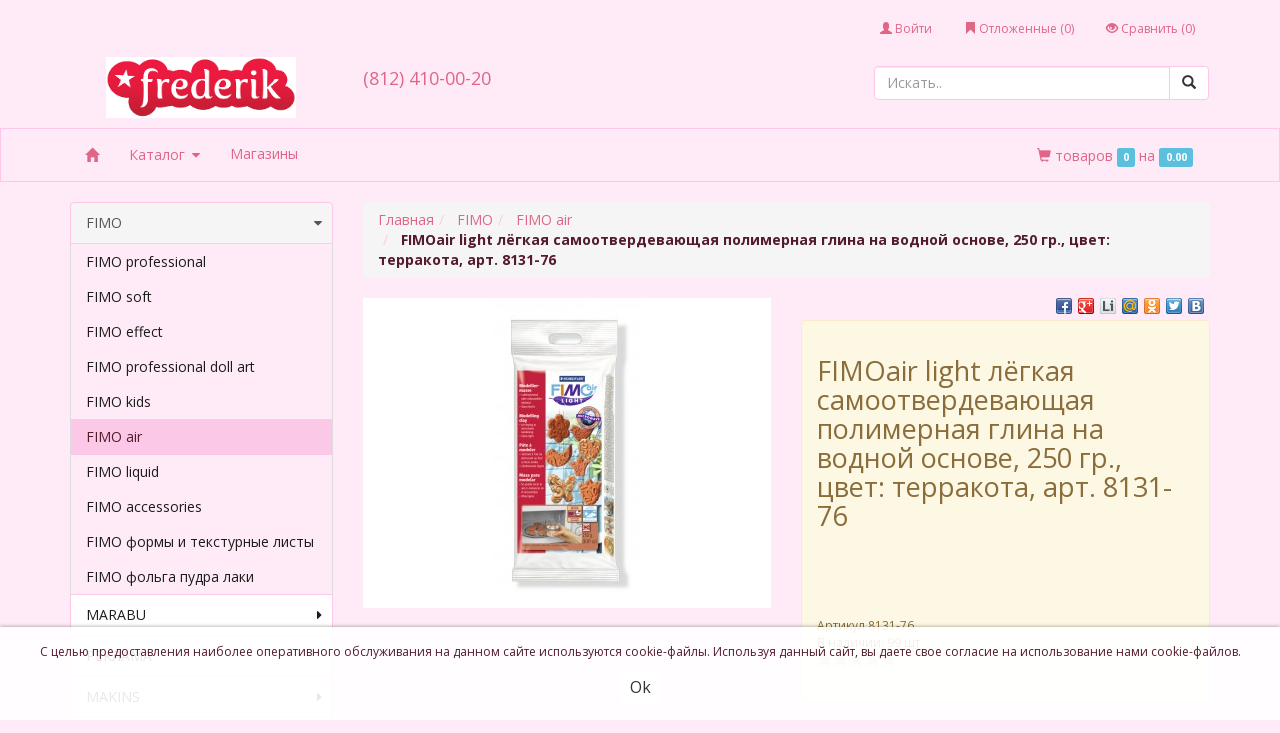

--- FILE ---
content_type: text/html; charset=CP1251
request_url: http://sklad.frederikooo.ru/shop/UID_1443.html
body_size: 13277
content:
<!DOCTYPE html>
<html lang="ru">
    <head>
        <meta charset="windows-1251">
        <meta http-equiv="X-UA-Compatible" content="IE=edge">
        <meta name="viewport" content="width=device-width, initial-scale=1">
        <title>FIMOair light лёгкая самоотвердевающая полимерная глина на водной основе, 250 гр., цвет: терракота, арт. 8131-76 - FIMO air - FIMO</title>
        <meta name="description" content="FIMOair light лёгкая самоотвердевающая полимерная глина на водной основе, 250 гр., цвет: терракота, арт. 8131-76, FIMO air, FIMO">
        <meta name="keywords" content="FIMOair light лёгкая самоотвердевающая полимерная глина на водной основе, 250 гр., цвет: терракота, арт. 8131-76,Компания ФРЕДЕРИК">
        <meta name="copyright" content="Sklad.frederikooo.ru">
        <link rel="apple-touch-icon" href="/apple-touch-icon.png">
        <link rel="icon" href="/apple-touch-icon.png" type="image/x-icon">
        <link rel="mask-icon" href="/apple-touch-icon.png" >
        
        <!-- OpenGraph -->
        <meta property="og:title" content="FIMOair light лёгкая самоотвердевающая полимерная глина на водной основе, 250 гр., цвет: терракота, арт. 8131-76">
        <meta property="og:image" content="http://sklad.frederikooo.ru/UserFiles/Image/img1443_24258s.jpg">
        <meta property="og:url" content="http://sklad.frederikooo.ru/shop/UID_1443.html">
        <meta property="og:type" content="website">
        <meta property="og:description" content="FIMOair самоотвердевающая, легкая полимерная глина, 250 г, цвет: терракота, арт. 8131-76">
        
        <!-- Preload -->
        <link rel="preload" href="/phpshop/templates/bootstrap/css/bootstrap-theme-loving.css" as="style">
        <link rel="preload" href="/phpshop/templates/bootstrap/style.css" as="style">
        <link rel="preload" href="//fonts.googleapis.com/css?family=Open+Sans:300,400,700&display=swap&subset=cyrillic,cyrillic-ext"  as="font" type="font/woff2" crossorigin>

        <!-- Bootstrap -->
        <link id="bootstrap_theme" data-name="bootstrap" href="/phpshop/templates/bootstrap/css/bootstrap-theme-loving.css" rel="stylesheet">

    </head>
    <body id="body" data-dir="" data-path="shop" data-id="1443" data-subpath="UID" data-token="">

        <!-- Template -->
        <link href="//fonts.googleapis.com/css?family=Open+Sans:300,400,700&display=swap&subset=cyrillic,cyrillic-ext" rel="stylesheet">
        <link href="/phpshop/templates/bootstrap/style.css" type="text/css" rel="stylesheet">

        <!-- Header -->
        <header class="container ">
            <div class="row">
                <div class="col-md-12 hidden-xs">
                    <ul class="nav nav-pills pull-right">
                        <li role="presentation"><a href="#" data-toggle="modal" data-target="#userModal"><span class="glyphicon glyphicon-user"></span> Войти</a></li> 

                        <li role="presentation"><a href="/users/wishlist.html"><span class="glyphicon glyphicon-bookmark"></span> Отложенные (<span class="wishlistcount">0</span>)<span id="wishlist-total" ></span></a></li>
                        <li role="presentation"><a href="/compare/"><span class="glyphicon glyphicon-eye-open"></span> Сравнить (<span id="numcompare">0</span>)</a></li>
                    </ul>
                </div>
            </div>
            <div class="row vertical-align">
                <div class="col-md-3 col-sm-3 col-xs-12 text-center">
                    <div class="logo">
                        <a href="/"><img src="/UserFiles/Image/Logo frederik.png" alt="Компания Фредерик"></a>
                    </div>
                </div>
                <div class="col-md-9 col-xs-12 col-sm-9">
                    <div class="row">
                        <div class="col-md-7 col-sm-5  col-xs-12"><div class="header-tel"><a class="header-phone" href="tel:(812) 410-00-20"> (812) 410-00-20</a> <br> <a class="header-phone" href="tel:"> </a> </div> </div>
                        <div class="col-md-5 col-sm-7  hidden-xs"><form action="/search/" role="search" method="post">
                                <div class="input-group">
                                    <input name="words" maxlength="50" id="search" class="form-control" placeholder="Искать.." required="" type="search" data-trigger="manual" data-container="body" data-toggle="popover" data-placement="bottom" data-html="true"  data-content="">
                                    <span class="input-group-btn">
                                        <button class="btn btn-default" type="submit"><span class="glyphicon glyphicon-search"></span></button>
                                    </span>
                                </div>
                            </form>
                        </div>
                        <!--<div class="col-md-3"><div class="pull-right"><form action="" target="_self" name="ValutaForm" id="ValutaForm" method="post"> <select name="valuta" id="valuta" size="1" style="float:none;width:100px;height:px" onchange="ChangeValuta()" class="form-control selectpicker show-menu-arrow"><option value="4" >Гривны</option><option value="5" >Доллары</option><option value="6" selected>Рубли</option></select></form></div></div>-->
                    </div>    
                </div>
                <div class="visible-xs col-xs-12 text-center"></div>
            </div>
        </header>
        <!--/ Header -->

        <!-- Fixed navbar -->
        <nav class="navbar navbar-default" role="navigation" id="navigation">
            <div class="container">
                <div class="navbar-header">

                    <form action="/search/" role="search" method="post" class="visible-xs col-xs-9 mobile-search">
                        <div class="input-group">
                            <input name="words" maxlength="50" id="search" class="form-control" placeholder="Искать.." required="" type="search" data-trigger="manual" data-container="body" data-toggle="popover" data-placement="bottom" data-html="true"  data-content="">
                            <span class="input-group-btn">
                                <button class="btn btn-default" type="submit"><span class="glyphicon glyphicon-search"></span></button>
                            </span>
                        </div>
                    </form>
                    <button type="button" class="navbar-toggle collapsed" data-toggle="collapse" data-target="#navbar">
                        <span class="sr-only">Toggle navigation</span>
                        <span class="icon-bar"></span>
                        <span class="icon-bar"></span>
                        <span class="icon-bar"></span>
                    </button>

                </div>

                <div id="navbar" class="navbar-collapse collapse">
                    <div class=" header-menu-wrapper col-md-9 col-sm-9">
                        <div class="row">
                            <ul class="nav navbar-nav main-navbar-top">
                                <li class="active visible-lg"><a href="/" title="Домой"><span class="glyphicon glyphicon-home"></span></a></li>

                                <!-- dropdown catalog menu -->
                                <li >
                                    <div class="solid-menus">
                                        <nav class="navbar no-margin">
                                            <div id="navbar-inner-container">
                                                <div class="collapse navbar-collapse" id="solidMenu">

                                                    <ul class="nav navbar-nav">
                                                        <li class="dropdown">
                                                            <a class="dropdown-toggle" data-toggle="dropdown" href="javascript:void(0);" data-title="Каталог">Каталог <i class="icon-caret-down m-marker"></i></a>
                                                            <ul class="dropdown-menu ">
                                                                
<li class="dropdown dropdown-right dropdown-parent">
    <a class="sub-marker" href="/shop/CID_1410.html">FIMO <i class="icon-caret-right icn-right"></i></a>

    <ul class="dropdown-menu dropdown-menu-indent-sm ">

       <li data-cid="/shop/CID_1279.html" data-cid-parent="1279"><a href="/shop/CID_1279.html">FIMO professional</a></li><li data-cid="/shop/CID_59.html" data-cid-parent="59"><a href="/shop/CID_59.html">FIMO soft</a></li><li data-cid="/shop/CID_55.html" data-cid-parent="55"><a href="/shop/CID_55.html">FIMO effect</a></li><li data-cid="/shop/CID_1327.html" data-cid-parent="1327"><a href="/shop/CID_1327.html">FIMO professional doll art</a></li><li data-cid="/shop/CID_1344.html" data-cid-parent="1344"><a href="/shop/CID_1344.html">FIMO kids</a></li><li data-cid="/shop/CID_52.html" data-cid-parent="52"><a href="/shop/CID_52.html">FIMO air</a></li><li data-cid="/shop/CID_1414.html" data-cid-parent="1414"><a href="/shop/CID_1414.html">FIMO liquid</a></li><li data-cid="/shop/CID_1415.html" data-cid-parent="1415"><a href="/shop/CID_1415.html">FIMO accessories</a></li><li data-cid="/shop/CID_241.html" data-cid-parent="241"><a href="/shop/CID_241.html">FIMO формы и текстурные листы</a></li><li data-cid="/shop/CID_243.html" data-cid-parent="243"><a href="/shop/CID_243.html">FIMO фольга пудра лаки</a></li>

    </ul>

</li>
<li class="dropdown dropdown-right dropdown-parent">
    <a class="sub-marker" href="/shop/CID_1457.html">MARABU <i class="icon-caret-right icn-right"></i></a>

    <ul class="dropdown-menu dropdown-menu-indent-sm ">

       <li data-cid="/shop/CID_1460.html" data-cid-parent="1460"><a href="/shop/CID_1460.html">Marabu Acryl Mousse</a></li><li data-cid="/shop/CID_1459.html" data-cid-parent="1459"><a href="/shop/CID_1459.html">Marabu Art Crayon</a></li><li data-cid="/shop/CID_1462.html" data-cid-parent="1462"><a href="/shop/CID_1462.html">Marabu Art Spray</a></li><li data-cid="/shop/CID_1475.html" data-cid-parent="1475"><a href="/shop/CID_1475.html">Marabu Easy Color</a></li><li data-cid="/shop/CID_1461.html" data-cid-parent="1461"><a href="/shop/CID_1461.html">Marabu Easy Marble</a></li><li data-cid="/shop/CID_1473.html" data-cid-parent="1473"><a href="/shop/CID_1473.html">Marabu Fashion Color</a></li><li data-cid="/shop/CID_1458.html" data-cid-parent="1458"><a href="/shop/CID_1458.html">Marabu Fashion Spray</a></li><li data-cid="/shop/CID_1463.html" data-cid-parent="1463"><a href="/shop/CID_1463.html">Marabu Glas</a></li><li data-cid="/shop/CID_1472.html" data-cid-parent="1472"><a href="/shop/CID_1472.html">Marabu Glas Art</a></li><li data-cid="/shop/CID_1469.html" data-cid-parent="1469"><a href="/shop/CID_1469.html">Marabu Graphix</a></li><li data-cid="/shop/CID_1477.html" data-cid-parent="1477"><a href="/shop/CID_1477.html">Marabu Home Decoration</a></li><li data-cid="/shop/CID_1465.html" data-cid-parent="1465"><a href="/shop/CID_1465.html">Marabu Porcelain</a></li><li data-cid="/shop/CID_1466.html" data-cid-parent="1466"><a href="/shop/CID_1466.html">Marabu Relief Paste</a></li><li data-cid="/shop/CID_1467.html" data-cid-parent="1467"><a href="/shop/CID_1467.html">Marabu Tafel, Magnet</a></li><li data-cid="/shop/CID_1476.html" data-cid-parent="1476"><a href="/shop/CID_1476.html">Marabu Textil Desing</a></li><li data-cid="/shop/CID_1479.html" data-cid-parent="1479"><a href="/shop/CID_1479.html">Marabu Textil Painter</a></li><li data-cid="/shop/CID_1474.html" data-cid-parent="1474"><a href="/shop/CID_1474.html">Marabu Window Color</a></li><li data-cid="/shop/CID_1468.html" data-cid-parent="1468"><a href="/shop/CID_1468.html">Marabu аксессуары, инструменты</a></li><li data-cid="/shop/CID_1464.html" data-cid-parent="1464"><a href="/shop/CID_1464.html">Marabu Лайнеры</a></li><li data-cid="/shop/CID_1478.html" data-cid-parent="1478"><a href="/shop/CID_1478.html">Marabu Лаки</a></li><li data-cid="/shop/CID_1470.html" data-cid-parent="1470"><a href="/shop/CID_1470.html">Marabu Трафареты</a></li><li data-cid="/shop/CID_1471.html" data-cid-parent="1471"><a href="/shop/CID_1471.html">Maraby Chalky Chic</a></li>

    </ul>

</li><li><a href="/shop/CID_1432.html">РЕКЛАМА</a></li>

<li class="dropdown dropdown-right dropdown-parent">
    <a class="sub-marker" href="/shop/CID_369.html">MAKINS <i class="icon-caret-right icn-right"></i></a>

    <ul class="dropdown-menu dropdown-menu-indent-sm ">

       <li data-cid="/shop/CID_372.html" data-cid-parent="372"><a href="/shop/CID_372.html">Makins пластиковые инструменты</a></li><li data-cid="/shop/CID_373.html" data-cid-parent="373"><a href="/shop/CID_373.html">Makins проф. инструменты</a></li><li data-cid="/shop/CID_374.html" data-cid-parent="374"><a href="/shop/CID_374.html">Makins набор каттеров из 3 шт</a></li><li data-cid="/shop/CID_1278.html" data-cid-parent="1278"><a href="/shop/CID_1278.html">Makin’s набор каттеров из 4 шт</a></li><li data-cid="/shop/CID_375.html" data-cid-parent="375"><a href="/shop/CID_375.html">Makins наборы каттеров в банках</a></li><li data-cid="/shop/CID_376.html" data-cid-parent="376"><a href="/shop/CID_376.html">Makins набор каттеров из 9 шт</a></li><li data-cid="/shop/CID_377.html" data-cid-parent="377"><a href="/shop/CID_377.html">Makins набор текстурных листов</a></li><li data-cid="/shop/CID_378.html" data-cid-parent="378"><a href="/shop/CID_378.html">Makins формы для литья</a></li>

    </ul>

</li><li><a href="/shop/CID_1164.html">CWR</a></li>

<li class="dropdown dropdown-right dropdown-parent">
    <a class="sub-marker" href="/shop/CID_481.html">GRIFFIN <i class="icon-caret-right icn-right"></i></a>

    <ul class="dropdown-menu dropdown-menu-indent-sm ">

       <li data-cid="/shop/CID_482.html" data-cid-parent="482"><a href="/shop/CID_482.html">Griffin высокотехнологичные нити</a></li><li data-cid="/shop/CID_1409.html" data-cid-parent="1409"><a href="/shop/CID_1409.html">Griffin инструменты</a></li><li data-cid="/shop/CID_1399.html" data-cid-parent="1399"><a href="/shop/CID_1399.html">Griffin кожаные шнуры</a></li><li data-cid="/shop/CID_1401.html" data-cid-parent="1401"><a href="/shop/CID_1401.html">Griffin леска на катушке</a></li><li data-cid="/shop/CID_1407.html" data-cid-parent="1407"><a href="/shop/CID_1407.html">Griffin нейлоновые нити</a></li><li data-cid="/shop/CID_1402.html" data-cid-parent="1402"><a href="/shop/CID_1402.html">Griffin проволока</a></li><li data-cid="/shop/CID_1405.html" data-cid-parent="1405"><a href="/shop/CID_1405.html">Griffin проволока на базе меди</a></li><li data-cid="/shop/CID_1403.html" data-cid-parent="1403"><a href="/shop/CID_1403.html">Griffin шелковые шнуры</a></li><li data-cid="/shop/CID_1404.html" data-cid-parent="1404"><a href="/shop/CID_1404.html">Griffin шнуры для бусин</a></li><li data-cid="/shop/CID_1400.html" data-cid-parent="1400"><a href="/shop/CID_1400.html">Griffin шнуры на картоне</a></li><li data-cid="/shop/CID_1408.html" data-cid-parent="1408"><a href="/shop/CID_1408.html">Griffin эластичные шнуры</a></li><li data-cid="/shop/CID_1406.html" data-cid-parent="1406"><a href="/shop/CID_1406.html">Griffin ювелирные ленты</a></li>

    </ul>

</li><li><a href="/shop/CID_1394.html">SILLI</a></li>



                                                            </ul>
                                                        </li>
                                                        <!-- dropdown brand menu mobile-->
                                                        <li class="dropdown visible-xs">
                                                            <a href="#" class="dropdown-toggle" data-toggle="dropdown" role="button" aria-expanded="false">Бренды <span class="caret"></span></a>
                                                            <ul class="dropdown-menu" role="menu">
                                                                
                                                            </ul>
                                                        </li>
                                                        <li class="visible-xs"><a href="/users/wishlist.html">Отложенные товары</a></li>
                                                        <li class="visible-xs"><a href="/price/">Прайс-лист</a></li>
                                                    </ul> 
                                                </div>
                                            </div>
                                        </nav>
                                    </div>
                                </li>
                                <li class="visible-xs">                                                    <ul class="mobile-menu">
                                        
<li class="dropdown dropdown-right dropdown-parent">
    <a class="sub-marker" href="/shop/CID_1410.html">FIMO <i class="icon-caret-right icn-right"></i></a>

    <ul class="dropdown-menu dropdown-menu-indent-sm ">

       <li data-cid="/shop/CID_1279.html" data-cid-parent="1279"><a href="/shop/CID_1279.html">FIMO professional</a></li><li data-cid="/shop/CID_59.html" data-cid-parent="59"><a href="/shop/CID_59.html">FIMO soft</a></li><li data-cid="/shop/CID_55.html" data-cid-parent="55"><a href="/shop/CID_55.html">FIMO effect</a></li><li data-cid="/shop/CID_1327.html" data-cid-parent="1327"><a href="/shop/CID_1327.html">FIMO professional doll art</a></li><li data-cid="/shop/CID_1344.html" data-cid-parent="1344"><a href="/shop/CID_1344.html">FIMO kids</a></li><li data-cid="/shop/CID_52.html" data-cid-parent="52"><a href="/shop/CID_52.html">FIMO air</a></li><li data-cid="/shop/CID_1414.html" data-cid-parent="1414"><a href="/shop/CID_1414.html">FIMO liquid</a></li><li data-cid="/shop/CID_1415.html" data-cid-parent="1415"><a href="/shop/CID_1415.html">FIMO accessories</a></li><li data-cid="/shop/CID_241.html" data-cid-parent="241"><a href="/shop/CID_241.html">FIMO формы и текстурные листы</a></li><li data-cid="/shop/CID_243.html" data-cid-parent="243"><a href="/shop/CID_243.html">FIMO фольга пудра лаки</a></li>

    </ul>

</li>
<li class="dropdown dropdown-right dropdown-parent">
    <a class="sub-marker" href="/shop/CID_1457.html">MARABU <i class="icon-caret-right icn-right"></i></a>

    <ul class="dropdown-menu dropdown-menu-indent-sm ">

       <li data-cid="/shop/CID_1460.html" data-cid-parent="1460"><a href="/shop/CID_1460.html">Marabu Acryl Mousse</a></li><li data-cid="/shop/CID_1459.html" data-cid-parent="1459"><a href="/shop/CID_1459.html">Marabu Art Crayon</a></li><li data-cid="/shop/CID_1462.html" data-cid-parent="1462"><a href="/shop/CID_1462.html">Marabu Art Spray</a></li><li data-cid="/shop/CID_1475.html" data-cid-parent="1475"><a href="/shop/CID_1475.html">Marabu Easy Color</a></li><li data-cid="/shop/CID_1461.html" data-cid-parent="1461"><a href="/shop/CID_1461.html">Marabu Easy Marble</a></li><li data-cid="/shop/CID_1473.html" data-cid-parent="1473"><a href="/shop/CID_1473.html">Marabu Fashion Color</a></li><li data-cid="/shop/CID_1458.html" data-cid-parent="1458"><a href="/shop/CID_1458.html">Marabu Fashion Spray</a></li><li data-cid="/shop/CID_1463.html" data-cid-parent="1463"><a href="/shop/CID_1463.html">Marabu Glas</a></li><li data-cid="/shop/CID_1472.html" data-cid-parent="1472"><a href="/shop/CID_1472.html">Marabu Glas Art</a></li><li data-cid="/shop/CID_1469.html" data-cid-parent="1469"><a href="/shop/CID_1469.html">Marabu Graphix</a></li><li data-cid="/shop/CID_1477.html" data-cid-parent="1477"><a href="/shop/CID_1477.html">Marabu Home Decoration</a></li><li data-cid="/shop/CID_1465.html" data-cid-parent="1465"><a href="/shop/CID_1465.html">Marabu Porcelain</a></li><li data-cid="/shop/CID_1466.html" data-cid-parent="1466"><a href="/shop/CID_1466.html">Marabu Relief Paste</a></li><li data-cid="/shop/CID_1467.html" data-cid-parent="1467"><a href="/shop/CID_1467.html">Marabu Tafel, Magnet</a></li><li data-cid="/shop/CID_1476.html" data-cid-parent="1476"><a href="/shop/CID_1476.html">Marabu Textil Desing</a></li><li data-cid="/shop/CID_1479.html" data-cid-parent="1479"><a href="/shop/CID_1479.html">Marabu Textil Painter</a></li><li data-cid="/shop/CID_1474.html" data-cid-parent="1474"><a href="/shop/CID_1474.html">Marabu Window Color</a></li><li data-cid="/shop/CID_1468.html" data-cid-parent="1468"><a href="/shop/CID_1468.html">Marabu аксессуары, инструменты</a></li><li data-cid="/shop/CID_1464.html" data-cid-parent="1464"><a href="/shop/CID_1464.html">Marabu Лайнеры</a></li><li data-cid="/shop/CID_1478.html" data-cid-parent="1478"><a href="/shop/CID_1478.html">Marabu Лаки</a></li><li data-cid="/shop/CID_1470.html" data-cid-parent="1470"><a href="/shop/CID_1470.html">Marabu Трафареты</a></li><li data-cid="/shop/CID_1471.html" data-cid-parent="1471"><a href="/shop/CID_1471.html">Maraby Chalky Chic</a></li>

    </ul>

</li><li><a href="/shop/CID_1432.html">РЕКЛАМА</a></li>

<li class="dropdown dropdown-right dropdown-parent">
    <a class="sub-marker" href="/shop/CID_369.html">MAKINS <i class="icon-caret-right icn-right"></i></a>

    <ul class="dropdown-menu dropdown-menu-indent-sm ">

       <li data-cid="/shop/CID_372.html" data-cid-parent="372"><a href="/shop/CID_372.html">Makins пластиковые инструменты</a></li><li data-cid="/shop/CID_373.html" data-cid-parent="373"><a href="/shop/CID_373.html">Makins проф. инструменты</a></li><li data-cid="/shop/CID_374.html" data-cid-parent="374"><a href="/shop/CID_374.html">Makins набор каттеров из 3 шт</a></li><li data-cid="/shop/CID_1278.html" data-cid-parent="1278"><a href="/shop/CID_1278.html">Makin’s набор каттеров из 4 шт</a></li><li data-cid="/shop/CID_375.html" data-cid-parent="375"><a href="/shop/CID_375.html">Makins наборы каттеров в банках</a></li><li data-cid="/shop/CID_376.html" data-cid-parent="376"><a href="/shop/CID_376.html">Makins набор каттеров из 9 шт</a></li><li data-cid="/shop/CID_377.html" data-cid-parent="377"><a href="/shop/CID_377.html">Makins набор текстурных листов</a></li><li data-cid="/shop/CID_378.html" data-cid-parent="378"><a href="/shop/CID_378.html">Makins формы для литья</a></li>

    </ul>

</li><li><a href="/shop/CID_1164.html">CWR</a></li>

<li class="dropdown dropdown-right dropdown-parent">
    <a class="sub-marker" href="/shop/CID_481.html">GRIFFIN <i class="icon-caret-right icn-right"></i></a>

    <ul class="dropdown-menu dropdown-menu-indent-sm ">

       <li data-cid="/shop/CID_482.html" data-cid-parent="482"><a href="/shop/CID_482.html">Griffin высокотехнологичные нити</a></li><li data-cid="/shop/CID_1409.html" data-cid-parent="1409"><a href="/shop/CID_1409.html">Griffin инструменты</a></li><li data-cid="/shop/CID_1399.html" data-cid-parent="1399"><a href="/shop/CID_1399.html">Griffin кожаные шнуры</a></li><li data-cid="/shop/CID_1401.html" data-cid-parent="1401"><a href="/shop/CID_1401.html">Griffin леска на катушке</a></li><li data-cid="/shop/CID_1407.html" data-cid-parent="1407"><a href="/shop/CID_1407.html">Griffin нейлоновые нити</a></li><li data-cid="/shop/CID_1402.html" data-cid-parent="1402"><a href="/shop/CID_1402.html">Griffin проволока</a></li><li data-cid="/shop/CID_1405.html" data-cid-parent="1405"><a href="/shop/CID_1405.html">Griffin проволока на базе меди</a></li><li data-cid="/shop/CID_1403.html" data-cid-parent="1403"><a href="/shop/CID_1403.html">Griffin шелковые шнуры</a></li><li data-cid="/shop/CID_1404.html" data-cid-parent="1404"><a href="/shop/CID_1404.html">Griffin шнуры для бусин</a></li><li data-cid="/shop/CID_1400.html" data-cid-parent="1400"><a href="/shop/CID_1400.html">Griffin шнуры на картоне</a></li><li data-cid="/shop/CID_1408.html" data-cid-parent="1408"><a href="/shop/CID_1408.html">Griffin эластичные шнуры</a></li><li data-cid="/shop/CID_1406.html" data-cid-parent="1406"><a href="/shop/CID_1406.html">Griffin ювелирные ленты</a></li>

    </ul>

</li><li><a href="/shop/CID_1394.html">SILLI</a></li>



                                    </ul></li>
                                
                                
                                <li class=" " ><a href="/page/shop.html">Магазины</a></li>

                                <li class="visible-xs"><a href="/news/">Новости</a></li>
                            </ul>
                        </div>
                    </div>
                    <div class="col-md-3 col-sm-3">
                        <ul class="nav navbar-nav navbar-right visible-lg visible-md visible-sm" id="cart">

                            <li><a id="cartlink" data-trigger="hover" data-container="#cart" data-toggle="popover" data-placement="bottom" data-html="true" data-url="/order/" data-content='' href="/order/"><span class="glyphicon glyphicon-shopping-cart"></span> <span class="visible-lg-inline">товаров <span id="num" class="label label-info">0</span> на </span><span id="sum" class="label label-info">0.00</span> <span class="rubznak"></span></a>
                                <div id="visualcart_tmp" class="hide"></div>
                            </li>
                        </ul>
                    </div>
                </div><!--/.nav-collapse -->
            </div>
        </nav>
        <!-- VisualCart Mod -->
        <div id="visualcart_tmp" class="hide"></div>
        <!-- Notification -->
        <div id="notification" class="success-notification" style="display: none;">
            <div  class="alert alert-success alert-dismissible" role="alert">
                <button type="button" class="close" data-dismiss="alert"><span aria-hidden="true">x</span><span class="sr-only">Close</span></button>
                <span class="notification-alert"></span>
            </div>
        </div>
        <!--/ Notification -->
        <script src="/phpshop/templates/bootstrap/js/jquery-1.11.0.min.js"></script>
        <script src="/java/jqfunc.js"></script>

        <div class="container">
            <div class="row">
                <div class="clearfix"></div>
                <div class="col-md-3 sidebar col-xs-12 ">
                    <ul class="list-group sidebar-nav hidden-xs hidden-sm ">
                        
<li class="dropdown dropdown-right dropdown-parent">
    <a class="sub-marker" href="/shop/CID_1410.html">FIMO <i class="icon-caret-right icn-right"></i></a>

    <ul class="dropdown-menu dropdown-menu-indent-sm ">

       <li data-cid="/shop/CID_1279.html" data-cid-parent="1279"><a href="/shop/CID_1279.html">FIMO professional</a></li><li data-cid="/shop/CID_59.html" data-cid-parent="59"><a href="/shop/CID_59.html">FIMO soft</a></li><li data-cid="/shop/CID_55.html" data-cid-parent="55"><a href="/shop/CID_55.html">FIMO effect</a></li><li data-cid="/shop/CID_1327.html" data-cid-parent="1327"><a href="/shop/CID_1327.html">FIMO professional doll art</a></li><li data-cid="/shop/CID_1344.html" data-cid-parent="1344"><a href="/shop/CID_1344.html">FIMO kids</a></li><li data-cid="/shop/CID_52.html" data-cid-parent="52"><a href="/shop/CID_52.html">FIMO air</a></li><li data-cid="/shop/CID_1414.html" data-cid-parent="1414"><a href="/shop/CID_1414.html">FIMO liquid</a></li><li data-cid="/shop/CID_1415.html" data-cid-parent="1415"><a href="/shop/CID_1415.html">FIMO accessories</a></li><li data-cid="/shop/CID_241.html" data-cid-parent="241"><a href="/shop/CID_241.html">FIMO формы и текстурные листы</a></li><li data-cid="/shop/CID_243.html" data-cid-parent="243"><a href="/shop/CID_243.html">FIMO фольга пудра лаки</a></li>

    </ul>

</li>
<li class="dropdown dropdown-right dropdown-parent">
    <a class="sub-marker" href="/shop/CID_1457.html">MARABU <i class="icon-caret-right icn-right"></i></a>

    <ul class="dropdown-menu dropdown-menu-indent-sm ">

       <li data-cid="/shop/CID_1460.html" data-cid-parent="1460"><a href="/shop/CID_1460.html">Marabu Acryl Mousse</a></li><li data-cid="/shop/CID_1459.html" data-cid-parent="1459"><a href="/shop/CID_1459.html">Marabu Art Crayon</a></li><li data-cid="/shop/CID_1462.html" data-cid-parent="1462"><a href="/shop/CID_1462.html">Marabu Art Spray</a></li><li data-cid="/shop/CID_1475.html" data-cid-parent="1475"><a href="/shop/CID_1475.html">Marabu Easy Color</a></li><li data-cid="/shop/CID_1461.html" data-cid-parent="1461"><a href="/shop/CID_1461.html">Marabu Easy Marble</a></li><li data-cid="/shop/CID_1473.html" data-cid-parent="1473"><a href="/shop/CID_1473.html">Marabu Fashion Color</a></li><li data-cid="/shop/CID_1458.html" data-cid-parent="1458"><a href="/shop/CID_1458.html">Marabu Fashion Spray</a></li><li data-cid="/shop/CID_1463.html" data-cid-parent="1463"><a href="/shop/CID_1463.html">Marabu Glas</a></li><li data-cid="/shop/CID_1472.html" data-cid-parent="1472"><a href="/shop/CID_1472.html">Marabu Glas Art</a></li><li data-cid="/shop/CID_1469.html" data-cid-parent="1469"><a href="/shop/CID_1469.html">Marabu Graphix</a></li><li data-cid="/shop/CID_1477.html" data-cid-parent="1477"><a href="/shop/CID_1477.html">Marabu Home Decoration</a></li><li data-cid="/shop/CID_1465.html" data-cid-parent="1465"><a href="/shop/CID_1465.html">Marabu Porcelain</a></li><li data-cid="/shop/CID_1466.html" data-cid-parent="1466"><a href="/shop/CID_1466.html">Marabu Relief Paste</a></li><li data-cid="/shop/CID_1467.html" data-cid-parent="1467"><a href="/shop/CID_1467.html">Marabu Tafel, Magnet</a></li><li data-cid="/shop/CID_1476.html" data-cid-parent="1476"><a href="/shop/CID_1476.html">Marabu Textil Desing</a></li><li data-cid="/shop/CID_1479.html" data-cid-parent="1479"><a href="/shop/CID_1479.html">Marabu Textil Painter</a></li><li data-cid="/shop/CID_1474.html" data-cid-parent="1474"><a href="/shop/CID_1474.html">Marabu Window Color</a></li><li data-cid="/shop/CID_1468.html" data-cid-parent="1468"><a href="/shop/CID_1468.html">Marabu аксессуары, инструменты</a></li><li data-cid="/shop/CID_1464.html" data-cid-parent="1464"><a href="/shop/CID_1464.html">Marabu Лайнеры</a></li><li data-cid="/shop/CID_1478.html" data-cid-parent="1478"><a href="/shop/CID_1478.html">Marabu Лаки</a></li><li data-cid="/shop/CID_1470.html" data-cid-parent="1470"><a href="/shop/CID_1470.html">Marabu Трафареты</a></li><li data-cid="/shop/CID_1471.html" data-cid-parent="1471"><a href="/shop/CID_1471.html">Maraby Chalky Chic</a></li>

    </ul>

</li><li><a href="/shop/CID_1432.html">РЕКЛАМА</a></li>

<li class="dropdown dropdown-right dropdown-parent">
    <a class="sub-marker" href="/shop/CID_369.html">MAKINS <i class="icon-caret-right icn-right"></i></a>

    <ul class="dropdown-menu dropdown-menu-indent-sm ">

       <li data-cid="/shop/CID_372.html" data-cid-parent="372"><a href="/shop/CID_372.html">Makins пластиковые инструменты</a></li><li data-cid="/shop/CID_373.html" data-cid-parent="373"><a href="/shop/CID_373.html">Makins проф. инструменты</a></li><li data-cid="/shop/CID_374.html" data-cid-parent="374"><a href="/shop/CID_374.html">Makins набор каттеров из 3 шт</a></li><li data-cid="/shop/CID_1278.html" data-cid-parent="1278"><a href="/shop/CID_1278.html">Makin’s набор каттеров из 4 шт</a></li><li data-cid="/shop/CID_375.html" data-cid-parent="375"><a href="/shop/CID_375.html">Makins наборы каттеров в банках</a></li><li data-cid="/shop/CID_376.html" data-cid-parent="376"><a href="/shop/CID_376.html">Makins набор каттеров из 9 шт</a></li><li data-cid="/shop/CID_377.html" data-cid-parent="377"><a href="/shop/CID_377.html">Makins набор текстурных листов</a></li><li data-cid="/shop/CID_378.html" data-cid-parent="378"><a href="/shop/CID_378.html">Makins формы для литья</a></li>

    </ul>

</li><li><a href="/shop/CID_1164.html">CWR</a></li>

<li class="dropdown dropdown-right dropdown-parent">
    <a class="sub-marker" href="/shop/CID_481.html">GRIFFIN <i class="icon-caret-right icn-right"></i></a>

    <ul class="dropdown-menu dropdown-menu-indent-sm ">

       <li data-cid="/shop/CID_482.html" data-cid-parent="482"><a href="/shop/CID_482.html">Griffin высокотехнологичные нити</a></li><li data-cid="/shop/CID_1409.html" data-cid-parent="1409"><a href="/shop/CID_1409.html">Griffin инструменты</a></li><li data-cid="/shop/CID_1399.html" data-cid-parent="1399"><a href="/shop/CID_1399.html">Griffin кожаные шнуры</a></li><li data-cid="/shop/CID_1401.html" data-cid-parent="1401"><a href="/shop/CID_1401.html">Griffin леска на катушке</a></li><li data-cid="/shop/CID_1407.html" data-cid-parent="1407"><a href="/shop/CID_1407.html">Griffin нейлоновые нити</a></li><li data-cid="/shop/CID_1402.html" data-cid-parent="1402"><a href="/shop/CID_1402.html">Griffin проволока</a></li><li data-cid="/shop/CID_1405.html" data-cid-parent="1405"><a href="/shop/CID_1405.html">Griffin проволока на базе меди</a></li><li data-cid="/shop/CID_1403.html" data-cid-parent="1403"><a href="/shop/CID_1403.html">Griffin шелковые шнуры</a></li><li data-cid="/shop/CID_1404.html" data-cid-parent="1404"><a href="/shop/CID_1404.html">Griffin шнуры для бусин</a></li><li data-cid="/shop/CID_1400.html" data-cid-parent="1400"><a href="/shop/CID_1400.html">Griffin шнуры на картоне</a></li><li data-cid="/shop/CID_1408.html" data-cid-parent="1408"><a href="/shop/CID_1408.html">Griffin эластичные шнуры</a></li><li data-cid="/shop/CID_1406.html" data-cid-parent="1406"><a href="/shop/CID_1406.html">Griffin ювелирные ленты</a></li>

    </ul>

</li><li><a href="/shop/CID_1394.html">SILLI</a></li>

                </ul>
                <!-- ProductDay Mod -->
                
                <!--/ ProductDay Mod -->



                <!-- Фасетный фильтр -->
                <div class="hide panel panel-default" id="faset-filter">
                    <div class="faset-filter-name"><span class="close"><span class="glyphicon glyphicon-remove" aria-hidden="true"></span></span>Фильтры</div>
                    <div class="panel-body faset-filter-block-wrapper">

                        <div id="faset-filter-body">Загрузка</div>

                        <div id="price-filter-body">
                            <h4>Цена</h4>
                            <form method="get" id="price-filter-form">
                                <div class="row">
                                    <div class="col-md-6 col-xs-6" id="price-filter-val-min">
                                        от <input type="text" class="form-control input-sm" name="min" value="" > 
                                    </div>
                                    <div class="col-md-6 col-xs-6" id="price-filter-val-max">
                                        до <input type="text" class="form-control input-sm" name="max" value=""> 
                                    </div>
                                </div>
                            </form>

                            <div id="slider-range"></div>

                        </div>
                        <a href="?" id="faset-filter-reset" class="border-btn" >Сбросить фильтр</a>
                        <span class="filter-close  visible-xs">Применить</span>
                    </div>
                </div>
                <!--/ Фасетный фильтр -->


                <div class="list-group left-block hidden-xs hidden-sm hide"> 
                    <span class="list-group-item active">Это интересно</span>
                    <ul class="left-block-list">
                        

                    </ul>
                </div>


                <div class="panel panel-default  hidden-xs  hidden-sm hide">

                    <div class="panel-heading">
                        <div class="panel-title">Просмотренные товары</div>
                    </div>
                    <div class="panel-body">
                        

                    </div>
                </div>

                
                <div class="panel panel-default hidden-xs visible-lg visible-md">
  <div class="panel-heading">
    <div class="panel-title">Корзина</div>
  </div>
  <div class="panel-body">
    <div id="visualcart_content">
    <div class="list-group" id="visualcart">
        
    </div>
    <div class="text-center" id="visualcart_order" style="display:none">
        <a class="btn btn-info" href="/order/">Оформить заказ</a>
    </div>
</div>
  </div>
</div>
                <div class="panel panel-default  hidden-xs  hidden-sm hide">
                    <div class="panel-heading">
                        <div class="panel-title">Похожие товары</div>
                    </div>
                    <div class="panel-body">
                        <div id="productlist">
                            <table></table>
                        </div>


                    </div>
                </div>

                <div class="visible-lg visible-md text-center banner"></div>


                
            </div>
            <div class="bar-padding-top-fix visible-xs visible-sm"></div>
            <div class="col-md-9 col-xs-12 main">
                <nav class="visible-xs">
  <ul class="pager">
    <li class="previous"><a href="/shop/CID_52.html"><span aria-hidden="true">&larr;</span> FIMO air</a></li>
  </ul>
</nav>
<ol class="breadcrumb hidden-xs" itemtype="http://schema.org/BreadcrumbList">
    <li itemprop="itemListElement" itemscope itemtype="http://schema.org/ListItem">
    <a href="/" itemprop="item">
        <span itemprop="name">Главная</span>
    </a>
    <meta itemprop="position" content="1" />
</li><li itemprop="itemListElement" itemscope itemtype="http://schema.org/ListItem">
    <a href="/shop/CID_1410.html" title="FIMO" itemprop="item">
        <span itemprop="name">FIMO</span>
    </a>
    <meta itemprop="position" content="2" />
</li><li itemprop="itemListElement" itemscope itemtype="http://schema.org/ListItem">
    <a href="/shop/CID_52.html" title="FIMO air" itemprop="item">
        <span itemprop="name">FIMO air</span>
    </a>
    <meta itemprop="position" content="3" />
</li><li>
    <b style="">FIMOair light лёгкая самоотвердевающая полимерная глина на водной основе, 250 гр., цвет: терракота, арт. 8131-76</b>
</li>
</ol>
<div>
    
<div itemscope itemtype="http://schema.org/Product">
    <meta itemprop="image" content="/UserFiles/Image/img1013_33280s.jpg">
    <div itemprop="aggregateRating" itemscope itemtype="http://schema.org/AggregateRating">
        <meta itemprop="ratingValue" content="5">
        <meta itemprop="ratingCount" content="1">
    </div>
    <div class="row">
        <div class="col-md-6 col-sm-6">
            <span class="sale-icon-content">
                
                
                
                
                
            </span>
            <div id="fotoload">
                <img itemprop="image" content="http://sklad.frederikooo.ru/UserFiles/Image/img1443_24258.jpg" class="bxslider-pre" alt="FIMOair light лёгкая самоотвердевающая полимерная глина на водной основе, 250 гр., цвет: терракота, арт. 8131-76" title="FIMOair light лёгкая самоотвердевающая полимерная глина на водной основе, 250 гр., цвет: терракота, арт. 8131-76" src="" /><div class="bxslider hide"><div><a class href="#"><img src="/UserFiles/Image/img1443_24258.jpg" title="FIMOair light лёгкая самоотвердевающая полимерная глина на водной основе, 250 гр., цвет: терракота, арт. 8131-76" alt="FIMOair light лёгкая самоотвердевающая полимерная глина на водной основе, 250 гр., цвет: терракота, арт. 8131-76" /></a></div></div><div class="bx-pager"></div>
            </div>
        </div>
        <div class="col-md-6 col-sm-6 ">
            <div class="text-right hidden-xs">
                <div class="share42init"></div>
                <script  src="/phpshop/templates/bootstrap/js/share/share42.js"></script>
            </div>
            <div class="alert alert-warning">
                <h1 itemprop="name">FIMOair light лёгкая самоотвердевающая полимерная глина на водной основе, 250 гр., цвет: терракота, арт. 8131-76</h1>
                <div itemprop="offers" itemscope itemtype="http://schema.org/Offer">
                    <h2 class="text-primary">
                        <span itemprop="price" class="priceService" content="514.36"></span> 
                        <span itemprop="priceCurrency" class="rubznak" content="RUB"></span>  <span class=" price-old"></span>
                    </h2>             
                </div> 
                <!--
                <div class="outStock"></div>
                -->
                <div class="pull-right"></div>
                <p><br></p>
                <div>
                    <div class="small"><span>Артикул</span> <span itemprop="sku">8131-76</span> </div>
                    <div class="small" id="items">В наличии: 99 шт</div>

                </div>

                <div class="hidden-xs rating" >
                    <div class="rating_blank"></div>
<div class="rating_votes" style="width:0%"></div> 

                </div>
                <br>
                

                
                
            </div>

            
            

            <div class="row" style="padding-bottom:20px">
                <div class="col-xs-5 hide hidden">
                    <div class="input-group" style="max-width: 150px">
                        <input class="form-control" data-uid="1443"  type="text" style="min-width:50px" maxlength="3" value="1" placeholder="1" required="" name="quant[2]">
                        <span class="input-group-btn">
                            <button class="btn btn-primary addToCartFull" role="button" data-num="1" data-uid="1443">В корзину</button>
                        </span>    
                    </div>
                </div>
                <div class="col-xs-5 hide hidden">
                    <div class="input-group" style="max-width: 150px">
                        <input class="form-control" data-uid="1443"  type="text" style="min-width:50px" maxlength="3" value="1" placeholder="1" required="" name="quant[1]">
                        <span class="input-group-btn">
                            <button class="btn btn-primary addToCartFull" role="button" data-num="1" data-uid="1443">В корзину</button>
                        </span>    
                    </div>
                </div>
                <!--
                <div class="col-xs-5">
                    <a class="btn btn-primary" href="/users/notice.html?productId=1443" title="">Уведомить</a>
                </div>
                --> 
                <div class="col-xs-3">
                    <button class="btn btn-info addToCompareList " role="button" data-uid="1443">Сравнить</button>
                </div>
                <div class="col-xs-3 ">
                    <button class="btn btn-default addToWishList" role="button" data-uid="1443">Отложить</button>
                </div> 
            </div>
            <a class="btn btn-default" href="/pricemail/UID_1443.html">Пожаловаться на цену</a>

            <div class="clearfix"></div>
            <br>
            <div class="option-block">
                 
                <a class="btn btn-default" href="/forma/">Задать вопрос по продукту</a>
            </div>


        </div>
    </div>
    <div class="row">
        <div role="tabpanel" class="col-xs-12">
            <!-- Nav tabs -->
            <ul class="nav nav-tabs" role="tablist">
                <li role="presentation" class="active hidden-xs"><a href="#home" aria-controls="home" role="tab" data-toggle="tab"><span class="glyphicon glyphicon-info-sign"></span> Описание</a></li>
                <li role="presentation" class="hide hidden-xs" id="settingsTab"><a href="#settings" aria-controls="settings" role="tab" data-toggle="tab"><span class="glyphicon glyphicon-list"></span> Характеристики</a></li>
                <li role="presentation" class="hidden-xs"><a href="#messages" id="commentLoad" data-uid="1443" aria-controls="messages" role="tab" data-toggle="tab"><span class="glyphicon glyphicon-comment"></span> Отзывы</a></li>
                <li role="presentation" id="filesTab" class="hide hidden-xs"><a href="#files" aria-controls="files" role="tab" data-toggle="tab"><span class="glyphicon glyphicon-cloud-download"></span> Файлы</a></li>
                <li role="presentation" id="pagesTab" class="hide hidden-xs"><a href="#pages" aria-controls="pages" role="tab" data-toggle="tab"><span class="glyphicon glyphicon-bookmark"></span> Статьи</a></li>
                <li role="presentation" class="visible-lg"><a href="/print/UID_1443.html"  target="_blank"><span class="glyphicon glyphicon-print"></span> Печатная форма</a></li>
            </ul>
            <p></p>
            <!-- Tab panes -->
            <div class="tab-content">
                <div role="tabpanel" class="tab-pane active" id="home" itemprop="description"><p>FIMO air light - действительно уникальная, исключительно лёгкая глина для лепки, которая не только затвердевает на воздухе, но также отвердевает в микроволновой печи в течение 10 минут. Устойчива к деформации и имеет нейтральный запах. Идеальна для перчаточных кукол, марионеток и скульптур. После затвердевания можно ошкуривать, шлифовать и окрашивать! Упаковка из фольги предохраняет глину от высыхания.<span class="redactor-invisible-space"> Доступна в двух цветах: белый, терракота.</span></p><p>FIMO air light - 1 блок, 250 г</p><p>Минимальный заказ, кол-во: 12</p></div>
                <div role="tabpanel" class="tab-pane" id="settings">  
                    <br>
                    <div class="row">
                        <div class="col-md-8"></div>
                        <div class="col-md-4"></div>
                    </div>

                </div>
                <div role="tabpanel" class="tab-pane hidden-xs" id="messages">

                    <div id="commentList"> </div>


                    <button role="button" class="btn btn-info pull-right" onclick="$('#addComment').slideToggle();
                                    $(this).hide();"><span class="glyphicon glyphicon-plus-sign"></span> Новый комментарий</button>

                    <div id='addComment' class="well well-sm" style='display:none;margin-top:30px;'>

                        <div class="comment-head">Оставьте свой отзыв</div>

                        <textarea id="message" class="commentTextarea form-control"></textarea>
                        <input type="hidden" id="commentAuthFlag" name="commentAuthFlag" value="0">
                        <br>
                        <div class="btn-group" data-toggle="buttons">
                            <label class="btn btn-success btn-sm">
                                <input type="radio" name="rate" value="1"> +1
                            </label>
                            <label class="btn btn-success btn-sm">
                                <input type="radio" name="rate" value="2"> +2
                            </label>
                            <label class="btn btn-success btn-sm">
                                <input type="radio" name="rate" value="3"> +3
                            </label>
                            <label class="btn btn-success btn-sm">
                                <input type="radio" name="rate" value="4"> +4
                            </label>
                            <label class="btn btn-success btn-sm active">
                                <input type="radio" name="rate" value="5" checked> +5
                            </label>
                            <button role="button" class="btn btn-info btn-sm pull-right" onclick="commentList('1443', 'add', 1);">Проголосовать</button>
                        </div>

                    </div>
                </div>
                <div role="tabpanel" class="tab-pane hidden-xs" id="files">Нет файлов</div>
                <div role="tabpanel" class="tab-pane hidden-xs" id="pages"></div>
            </div>
        </div>
    </div>
</div>


<!-- Модальное окно фотогалереи -->
<div class="modal bs-example-modal" id="sliderModal" tabindex="-1" role="dialog" aria-labelledby="myModalLabel" aria-hidden="true">
    <div class="modal-dialog">
        <div class="modal-content">

            <div class="modal-header">

                <button type="button" class="close" data-dismiss="modal"><span aria-hidden="true">&times;</span><span class="sr-only">Close</span></button>

                <h4 class="modal-title" id="myModalLabel">FIMOair light лёгкая самоотвердевающая полимерная глина на водной основе, 250 гр., цвет: терракота, арт. 8131-76</h4>
            </div>
            <div class="modal-body">
                <ul class="bxsliderbig" data-content="<li><a class href='#'><img src='/UserFiles/Image/img1443_24258_big.jpg' title='FIMOair light лёгкая самоотвердевающая полимерная глина на водной основе, 250 гр., цвет: терракота, арт. 8131-76' alt='FIMOair light лёгкая самоотвердевающая полимерная глина на водной основе, 250 гр., цвет: терракота, арт. 8131-76'></a></li>" data-page=""></ul><div class="bx-pager-big"></div>

            </div>
            <div class="modal-footer">
                <button type="button" class="btn btn-default" data-dismiss="modal">Закрыть</button>
            </div>
        </div>
    </div>
</div>
<!--/ Модальное окно фотогалереи -->

<!--Модальное окно таблица размеров-->
<div class="modal fade bs-example-modal-sm size-modal" id="sizeModal" tabindex="-1" role="dialog"  aria-hidden="true">
    <div class="modal-dialog">
        <div class="modal-content">
            <div class="modal-header">
                <button type="button" class="close" data-dismiss="modal"><span aria-hidden="true">&times;</span><span class="sr-only">Close</span></button>
                <h4 class="modal-title">Таблица размеров</h4>
            </div>
            <form role="form" method="post" name="user_forma_size_delivery" action="/returncall/">
                <div class="modal-body">


                    
                </div>
                <div class="modal-footer">

                    <button type="button" class="btn btn-default" data-dismiss="modal">Закрыть</button>

                </div>
            </form>
        </div>
    </div>
</div>
<!--Модальное окно таблица размеров-->
<!--Модальное окно информация о доставке-->
<div class="modal fade bs-example-modal-sm size-modal" id="shipModal" tabindex="-1" role="dialog"  aria-hidden="true">
    <div class="modal-dialog">
        <div class="modal-content">
            <div class="modal-header">
                <button type="button" class="close" data-dismiss="modal"><span aria-hidden="true">&times;</span><span class="sr-only">Close</span></button>
                <h4 class="modal-title">Информация о доставке</h4>
            </div>
            <form role="form" method="post" name="user_forma_size_delivery" action="/returncall/">
                <div class="modal-body">

                    

                </div>
                <div class="modal-footer">

                    <button type="button" class="btn btn-default" data-dismiss="modal">Закрыть</button>

                </div>
            </form>
        </div>
    </div>
</div>
<!--Модальное окно информация о доставке-->    
</div>
<div class="visible-lg visible-md"></div>
<nav class="visible-xs">
  <ul class="pager">
    <li class="previous"><a href="/shop/CID_52.html"><span aria-hidden="true">&larr;</span> FIMO air</a></li>
  </ul>
</nav>
                					
            </div>

        </div>


        <!-- toTop -->
        <div class="visible-lg visible-md">
            <a href="#" id="toTop"><span id="toTopHover"></span>Наверх</a>
        </div>
        <!--/ toTop -->
        <div class="visible-lg visible-md text-center banner"><br></div>


        <div class="row">
            <div class="col-xs-12 ">
                <h2 class="page-header">Сейчас покупают</h2>
                <div class="row">
<div class="col-md-3 col-sm-3 col-xs-12">
    <div class="thumbnail">
        <span class="sale-icon-content">
                
                
                
                
            </span>      
        <div class="caption">
            <a class="product-image" href="/shop/UID_14.html" title="СКИДКА -60%!!! 3D ожерелье NOBUKO с талисманом Swarovski, длина цепочки: 35 см., высота: 2 см., арт. KF0685"><img data-src="/UserFiles/Image/img14_39854s.jpg" alt="СКИДКА -60%!!! 3D ожерелье NOBUKO с талисманом Swarovski, длина цепочки: 35 см., высота: 2 см., арт. KF0685"></a>
			
            <h5><a href="/shop/UID_14.html" title="СКИДКА -60%!!! 3D ожерелье NOBUKO с талисманом Swarovski, длина цепочки: 35 см., высота: 2 см., арт. KF0685">СКИДКА -60%!!! 3D ожерелье NOBUKO с талисманом Swarovski, длина цепочки: 35 см., высота: 2 см., арт. KF0685</a></h5>
            <h4 class="product-price"><span class="rubznak"></span><span class=" price-old"></span></h4>
								<div class="stock">
<!--
<div class="outStock"></div>
-->
                                    
<span class="product-sklad-list-block">В наличии: 16 шт</span>
</div>
        </div>
        <div class="caption">
            <a class="btn btn-primary addToCartList btn-sm btn-block hide hidden" href="/shop/UID_14.html">В корзину</a>
            <button class="btn btn-primary btn-sm btn-block addToCartList hide hidden" data-uid="14" role="button">В корзину</button>
			 <a class="btn btn-primary btn-sm btn-block  hide hidden" href="/users/notice.html?productId=14" title="" >
                                             
                </a>  
            <button class="btn btn-default addToWishList btn-sm btn-block" role="button" data-uid="14">Отложить</button>
            
        </div>
    </div>
</div>

<div class="col-md-3 col-sm-3 col-xs-12">
    <div class="thumbnail">
        <span class="sale-icon-content">
                
                
                
                
            </span>      
        <div class="caption">
            <a class="product-image" href="/shop/UID_46.html" title="СКИДКА -60%!!! 3D ожерелье CHIKAKO с кристаллами Swarovski, длина цепочки: 35 см., размер подвески: 1,5 см. х 2,5 см., арт. KF0681"><img data-src="/UserFiles/Image/img46_14193s.jpg" alt="СКИДКА -60%!!! 3D ожерелье CHIKAKO с кристаллами Swarovski, длина цепочки: 35 см., размер подвески: 1,5 см. х 2,5 см., арт. KF0681"></a>
			
            <h5><a href="/shop/UID_46.html" title="СКИДКА -60%!!! 3D ожерелье CHIKAKO с кристаллами Swarovski, длина цепочки: 35 см., размер подвески: 1,5 см. х 2,5 см., арт. KF0681">СКИДКА -60%!!! 3D ожерелье CHIKAKO с кристаллами Swarovski, длина цепочки: 35 см., размер подвески: 1,5 см. х 2,5 см., арт. KF0681</a></h5>
            <h4 class="product-price"><span class="rubznak"></span><span class=" price-old"></span></h4>
								<div class="stock">
<!--
<div class="outStock"></div>
-->
                                    
<span class="product-sklad-list-block">В наличии: 7 шт</span>
</div>
        </div>
        <div class="caption">
            <a class="btn btn-primary addToCartList btn-sm btn-block hide hidden" href="/shop/UID_46.html">В корзину</a>
            <button class="btn btn-primary btn-sm btn-block addToCartList hide hidden" data-uid="46" role="button">В корзину</button>
			 <a class="btn btn-primary btn-sm btn-block  hide hidden" href="/users/notice.html?productId=46" title="" >
                                             
                </a>  
            <button class="btn btn-default addToWishList btn-sm btn-block" role="button" data-uid="46">Отложить</button>
            
        </div>
    </div>
</div>

<div class="col-md-3 col-sm-3 col-xs-12">
    <div class="thumbnail">
        <span class="sale-icon-content">
                
                
                
                
            </span>      
        <div class="caption">
            <a class="product-image" href="/shop/UID_47.html" title="СКИДКА -60%!!! 3D ожерелье HIRO с кристаллами Swarovski, длина цепочки: 35 см., размер подвески: 1,5 см. х 2,5 см., арт. KF0640"><img data-src="/UserFiles/Image/img47_27698s.jpg" alt="СКИДКА -60%!!! 3D ожерелье HIRO с кристаллами Swarovski, длина цепочки: 35 см., размер подвески: 1,5 см. х 2,5 см., арт. KF0640"></a>
			
            <h5><a href="/shop/UID_47.html" title="СКИДКА -60%!!! 3D ожерелье HIRO с кристаллами Swarovski, длина цепочки: 35 см., размер подвески: 1,5 см. х 2,5 см., арт. KF0640">СКИДКА -60%!!! 3D ожерелье HIRO с кристаллами Swarovski, длина цепочки: 35 см., размер подвески: 1,5 см. х 2,5 см., арт. KF0640</a></h5>
            <h4 class="product-price"><span class="rubznak"></span><span class=" price-old"></span></h4>
								<div class="stock">
<!--
<div class="outStock"></div>
-->
                                    
<span class="product-sklad-list-block">В наличии: 89 шт</span>
</div>
        </div>
        <div class="caption">
            <a class="btn btn-primary addToCartList btn-sm btn-block hide hidden" href="/shop/UID_47.html">В корзину</a>
            <button class="btn btn-primary btn-sm btn-block addToCartList hide hidden" data-uid="47" role="button">В корзину</button>
			 <a class="btn btn-primary btn-sm btn-block  hide hidden" href="/users/notice.html?productId=47" title="" >
                                             
                </a>  
            <button class="btn btn-default addToWishList btn-sm btn-block" role="button" data-uid="47">Отложить</button>
            
        </div>
    </div>
</div>

<div class="col-md-3 col-sm-3 col-xs-12">
    <div class="thumbnail">
        <span class="sale-icon-content">
                
                
                
                
            </span>      
        <div class="caption">
            <a class="product-image" href="/shop/UID_48.html" title="СКИДКА -60%!!! 3D ожерелье HONOKA с кристаллами Swarovski, длина цепочки: 35 см., размер подвески: 1,5 см. х 2,5 см., арт. KF0680"><img data-src="/UserFiles/Image/img48_10823s.jpg" alt="СКИДКА -60%!!! 3D ожерелье HONOKA с кристаллами Swarovski, длина цепочки: 35 см., размер подвески: 1,5 см. х 2,5 см., арт. KF0680"></a>
			
            <h5><a href="/shop/UID_48.html" title="СКИДКА -60%!!! 3D ожерелье HONOKA с кристаллами Swarovski, длина цепочки: 35 см., размер подвески: 1,5 см. х 2,5 см., арт. KF0680">СКИДКА -60%!!! 3D ожерелье HONOKA с кристаллами Swarovski, длина цепочки: 35 см., размер подвески: 1,5 см. х 2,5 см., арт. KF0680</a></h5>
            <h4 class="product-price"><span class="rubznak"></span><span class=" price-old"></span></h4>
								<div class="stock">
<!--
<div class="outStock"></div>
-->
                                    
<span class="product-sklad-list-block">В наличии: 7 шт</span>
</div>
        </div>
        <div class="caption">
            <a class="btn btn-primary addToCartList btn-sm btn-block hide hidden" href="/shop/UID_48.html">В корзину</a>
            <button class="btn btn-primary btn-sm btn-block addToCartList hide hidden" data-uid="48" role="button">В корзину</button>
			 <a class="btn btn-primary btn-sm btn-block  hide hidden" href="/users/notice.html?productId=48" title="" >
                                             
                </a>  
            <button class="btn btn-default addToWishList btn-sm btn-block" role="button" data-uid="48">Отложить</button>
            
        </div>
    </div>
</div>
</div><div class="row">
<div class="col-md-3 col-sm-3 col-xs-12">
    <div class="thumbnail">
        <span class="sale-icon-content">
                
                
                
                
            </span>      
        <div class="caption">
            <a class="product-image" href="/shop/UID_49.html" title="СКИДКА -60%!!! 3D ожерелье KYOKA с кристаллами Swarovski, длина цепочки: 35 см., размер подвески: 1,5 см. х 2,5 см., арт. KF0637"><img data-src="/UserFiles/Image/img49_37436s.jpg" alt="СКИДКА -60%!!! 3D ожерелье KYOKA с кристаллами Swarovski, длина цепочки: 35 см., размер подвески: 1,5 см. х 2,5 см., арт. KF0637"></a>
			
            <h5><a href="/shop/UID_49.html" title="СКИДКА -60%!!! 3D ожерелье KYOKA с кристаллами Swarovski, длина цепочки: 35 см., размер подвески: 1,5 см. х 2,5 см., арт. KF0637">СКИДКА -60%!!! 3D ожерелье KYOKA с кристаллами Swarovski, длина цепочки: 35 см., размер подвески: 1,5 см. х 2,5 см., арт. KF0637</a></h5>
            <h4 class="product-price"><span class="rubznak"></span><span class=" price-old"></span></h4>
								<div class="stock">
<!--
<div class="outStock"></div>
-->
                                    
<span class="product-sklad-list-block">В наличии: 85 шт</span>
</div>
        </div>
        <div class="caption">
            <a class="btn btn-primary addToCartList btn-sm btn-block hide hidden" href="/shop/UID_49.html">В корзину</a>
            <button class="btn btn-primary btn-sm btn-block addToCartList hide hidden" data-uid="49" role="button">В корзину</button>
			 <a class="btn btn-primary btn-sm btn-block  hide hidden" href="/users/notice.html?productId=49" title="" >
                                             
                </a>  
            <button class="btn btn-default addToWishList btn-sm btn-block" role="button" data-uid="49">Отложить</button>
            
        </div>
    </div>
</div>

<div class="col-md-3 col-sm-3 col-xs-12">
    <div class="thumbnail">
        <span class="sale-icon-content">
                
                
                
                
            </span>      
        <div class="caption">
            <a class="product-image" href="/shop/UID_50.html" title="СКИДКА -60%!!! 3D ожерелье NATSUKI с кристаллами Swarovski, длина цепочки: 35 см., размер подвески: 1,5 см. х 2,5 см., арт. KF0684"><img data-src="/UserFiles/Image/img50_31337s.jpg" alt="СКИДКА -60%!!! 3D ожерелье NATSUKI с кристаллами Swarovski, длина цепочки: 35 см., размер подвески: 1,5 см. х 2,5 см., арт. KF0684"></a>
			
            <h5><a href="/shop/UID_50.html" title="СКИДКА -60%!!! 3D ожерелье NATSUKI с кристаллами Swarovski, длина цепочки: 35 см., размер подвески: 1,5 см. х 2,5 см., арт. KF0684">СКИДКА -60%!!! 3D ожерелье NATSUKI с кристаллами Swarovski, длина цепочки: 35 см., размер подвески: 1,5 см. х 2,5 см., арт. KF0684</a></h5>
            <h4 class="product-price"><span class="rubznak"></span><span class=" price-old"></span></h4>
								<div class="stock">
<!--
<div class="outStock"></div>
-->
                                    
<span class="product-sklad-list-block">В наличии: 13 шт</span>
</div>
        </div>
        <div class="caption">
            <a class="btn btn-primary addToCartList btn-sm btn-block hide hidden" href="/shop/UID_50.html">В корзину</a>
            <button class="btn btn-primary btn-sm btn-block addToCartList hide hidden" data-uid="50" role="button">В корзину</button>
			 <a class="btn btn-primary btn-sm btn-block  hide hidden" href="/users/notice.html?productId=50" title="" >
                                             
                </a>  
            <button class="btn btn-default addToWishList btn-sm btn-block" role="button" data-uid="50">Отложить</button>
            
        </div>
    </div>
</div>

<div class="col-md-3 col-sm-3 col-xs-12">
    <div class="thumbnail">
        <span class="sale-icon-content">
                
                
                
                
            </span>      
        <div class="caption">
            <a class="product-image" href="/shop/UID_51.html" title="СКИДКА -60%!!! 3D ожерелье NOBUKO с кристаллами Swarovski, длина цепочки: 35 см., размер подвески: 1,5 см. х 2,5 см., арт. KF0679"><img data-src="/UserFiles/Image/img51_17625s.jpg" alt="СКИДКА -60%!!! 3D ожерелье NOBUKO с кристаллами Swarovski, длина цепочки: 35 см., размер подвески: 1,5 см. х 2,5 см., арт. KF0679"></a>
			
            <h5><a href="/shop/UID_51.html" title="СКИДКА -60%!!! 3D ожерелье NOBUKO с кристаллами Swarovski, длина цепочки: 35 см., размер подвески: 1,5 см. х 2,5 см., арт. KF0679">СКИДКА -60%!!! 3D ожерелье NOBUKO с кристаллами Swarovski, длина цепочки: 35 см., размер подвески: 1,5 см. х 2,5 см., арт. KF0679</a></h5>
            <h4 class="product-price"><span class="rubznak"></span><span class=" price-old"></span></h4>
								<div class="stock">
<!--
<div class="outStock"></div>
-->
                                    
<span class="product-sklad-list-block">В наличии: 7 шт</span>
</div>
        </div>
        <div class="caption">
            <a class="btn btn-primary addToCartList btn-sm btn-block hide hidden" href="/shop/UID_51.html">В корзину</a>
            <button class="btn btn-primary btn-sm btn-block addToCartList hide hidden" data-uid="51" role="button">В корзину</button>
			 <a class="btn btn-primary btn-sm btn-block  hide hidden" href="/users/notice.html?productId=51" title="" >
                                             
                </a>  
            <button class="btn btn-default addToWishList btn-sm btn-block" role="button" data-uid="51">Отложить</button>
            
        </div>
    </div>
</div>

<div class="col-md-3 col-sm-3 col-xs-12">
    <div class="thumbnail">
        <span class="sale-icon-content">
                
                
                
                
            </span>      
        <div class="caption">
            <a class="product-image" href="/shop/UID_52.html" title="СКИДКА -60%!!! 3D ожерелье SATOKO с кристаллами Swarovski, длина цепочки: 35 см., размер подвески: 1,5 см. х 2,5 см., арт. KF0639"><img data-src="/UserFiles/Image/img52_40461s.jpg" alt="СКИДКА -60%!!! 3D ожерелье SATOKO с кристаллами Swarovski, длина цепочки: 35 см., размер подвески: 1,5 см. х 2,5 см., арт. KF0639"></a>
			
            <h5><a href="/shop/UID_52.html" title="СКИДКА -60%!!! 3D ожерелье SATOKO с кристаллами Swarovski, длина цепочки: 35 см., размер подвески: 1,5 см. х 2,5 см., арт. KF0639">СКИДКА -60%!!! 3D ожерелье SATOKO с кристаллами Swarovski, длина цепочки: 35 см., размер подвески: 1,5 см. х 2,5 см., арт. KF0639</a></h5>
            <h4 class="product-price"><span class="rubznak"></span><span class=" price-old"></span></h4>
								<div class="stock">
<!--
<div class="outStock"></div>
-->
                                    
<span class="product-sklad-list-block">В наличии: 90 шт</span>
</div>
        </div>
        <div class="caption">
            <a class="btn btn-primary addToCartList btn-sm btn-block hide hidden" href="/shop/UID_52.html">В корзину</a>
            <button class="btn btn-primary btn-sm btn-block addToCartList hide hidden" data-uid="52" role="button">В корзину</button>
			 <a class="btn btn-primary btn-sm btn-block  hide hidden" href="/users/notice.html?productId=52" title="" >
                                             
                </a>  
            <button class="btn btn-default addToWishList btn-sm btn-block" role="button" data-uid="52">Отложить</button>
            
        </div>
    </div>
</div>
</div>
            </div>
        </div>


        <footer class="footer well ">
            <div class="row">
                <!-- My Account Links Starts -->
                <div class="col-md-3 col-sm-4 col-xs-12" itemscope itemtype="http://schema.org/Organization">
                    <h4></h4>
                    <h5>&copy; <span itemprop="name">Компания Фредерик</span>, 2026</h5>
                    <ul>
                        <li><i class="fa fa-envelope" aria-hidden="true"></i> <span itemprop="email">info@frederikooo.ru</span></li>
                        <li><i class="fa fa-phone" aria-hidden="true"></i> <span itemprop="telephone">(812) 410-00-20</span></li>
                        <li itemprop="telephone"></li>
                        <li></li>
                        <li itemprop="address" itemscope itemtype="http://schema.org/PostalAddress"> <span itemprop="streetAddress"></span></li>
                        <li></li>
                    </ul>
                </div>

                <div class="col-md-3 col-sm-4 col-xs-12">
                    <h5>Личный кабинет</h5>

                    <ul>
                        <li><a href="/users/order.html">Отследить заказ</a></li>
                        <li><a href="/users/notice.html">Уведомления о товарах</a></li>
                        
                    </ul>
                </div>
                <!-- My Account Links Ends -->
                <!-- Customer Service Links Starts -->
                <div class="col-md-3 col-sm-4 col-xs-12">
                    <h5>Навигация</h5>
                    <ul>
                        <li><a href="/price/" title="Прайс-лист">Прайс-лист</a></li>
                        <li><a href="/news/" title="Новости">Новости</a></li>
                        <li><a href="/gbook/" title="Отзывы">Отзывы</a></li>
                        <li><a href="/map/" title="Карта сайта">Карта сайта</a></li>
                        <li><a href="/forma/" title="Форма связи">Форма связи</a></li>
                    </ul>
                </div>
                <!-- Customer Service Links Ends -->
                <!-- Information Links Starts -->
                <div class="col-md-3 col-sm-4 col-xs-12">
                    <h5>Информация</h5>
                    <ul>
                        <li class=" " ><a href="/page/shop.html">Магазины</a></li>

                    </ul>
                </div>
                <!-- Information Links Ends -->

            </div>

        </footer>



    </div>

    <!-- Модальное окно мобильного поиска -->
    <div class="modal fade bs-example-modal-sm" id="searchModal" tabindex="-1" role="dialog" aria-hidden="true">
        <div class="modal-dialog modal-sm">
            <div class="modal-content">
                <div class="modal-header">
                    <button type="button" class="close" data-dismiss="modal"><span aria-hidden="true">x</span><span class="sr-only">Close</span></button>
                    <h4 class="modal-title">Поиск</h4>
                </div>
                <div class="modal-body">
                    <form  action="/search/" role="search" method="post">
                        <div class="input-group">
                            <input name="words" maxlength="50" class="form-control" placeholder="Искать.." required="" type="search">
                            <span class="input-group-btn">
                                <button class="btn btn-default" type="submit"><span class="glyphicon glyphicon-search"></span></button>
                            </span>
                        </div>
                    </form>

                </div>
            </div>
        </div>
    </div>
    <!--/ Модальное окно мобильного поиска -->

    <!-- Модальное окно авторизации-->
    <div class="modal fade bs-example-modal-sm" id="userModal" tabindex="-1" role="dialog" aria-hidden="true">
        <div class="modal-dialog modal-sm auto-modal">
            <div class="modal-content">
                <div class="modal-header">
                    <button type="button" class="close" data-dismiss="modal"><span aria-hidden="true">&times;</span><span class="sr-only">Close</span></button>
                    <h4 class="modal-title">Авторизация</h4>
                    <span id="usersError" class="hide"></span>
                </div>
                <form role="form" method="post" name="user_forma">
                    <div class="modal-body">
                        <div class="form-group">

                            <input type="email" name="login" class="form-control" placeholder="Email" required="" value="">
                            <span class="glyphicon glyphicon-remove form-control-feedback hide" aria-hidden="true"></span>
                            <br>

                            <input type="password" name="password" class="form-control" placeholder="Пароль" required="" value="">
                            <span class="glyphicon glyphicon-remove form-control-feedback hide" aria-hidden="true"></span>
                        </div>
                        <div class="flex-row">
                            <div class="checkbox">
                                <label>
                                    <input type="checkbox" value="1" name="safe_users" > Запомнить
                                </label>
                            </div>
                            <a href="/users/sendpassword.html" class="pass">Забыли пароль</a>
                        </div>

                         
                    </div>
                    <div class="modal-footer flex-row">

                        <input type="hidden" value="1" name="user_enter">
                        <button type="submit" class="btn btn-primary">Войти</button>
                        <a href="/users/register.html" >Зарегистрироваться</a>
                    </div>
                </form>
            </div>
        </div>
    </div>
    <!--/ Модальное окно авторизации-->

    <!-- jQuery -->
    

    <!-- Fixed mobile bar -->
    <div class="bar-padding-fix visible-xs"></div>
    <nav class="navbar navbar-default navbar-fixed-bottom bar bar-tab visible-xs" role="navigation">

        <a class="tab-item " href="#"  data-toggle="modal" data-target="#userModal">
            <span class="glyphicon glyphicon-user"></span>
            <span class="tab-label">Кабинет</span>
        </a>
        <a class="tab-item " href="/order/" id="bar-cart">
            <span class="glyphicon glyphicon-shopping-cart"></span> <span class="badge badge-positive" id="mobilnum"></span>
            <span class="tab-label">Корзина</span>
        </a>
        <a class="tab-item" href="/users/wishlist.html" >
            <span class="glyphicon glyphicon-bookmark"></span>
            <span class="tab-label">Отложенные</span>
        </a>
        <a class="tab-item " href="/compare/" >
            <span class="glyphicon glyphicon-eye-open"></span>
            <span class="tab-label">Сравнить</span>
        </a>
    </nav>
    <!--/ Fixed mobile bar -->

    <!-- Согласие на использование cookie  -->
    <div class="cookie-message hide"><p></p><a href="#" class="btn btn-default btn-sm">Ok</a></div>

        <link href="/phpshop/templates/bootstrap/css/bar.css" rel="stylesheet">
    <link rel="stylesheet" href="/phpshop/templates/bootstrap/css/solid-menu.css"> 
    <link rel="stylesheet" href="/phpshop/templates/bootstrap/css/menu.css"> 
    <link href="/java/highslide/highslide.css" rel="stylesheet">
    <link href="/phpshop/templates/bootstrap/css/suggestions.min.css" rel="stylesheet">
    <link href="/phpshop/templates/bootstrap/css/bootstrap-select.min.css" rel="stylesheet"> 
    <link href="/phpshop/templates/bootstrap/css/jquery-ui.min.css" rel="stylesheet">
    <link href="/phpshop/templates/bootstrap/css/jquery.bxslider.css" rel="stylesheet">
    <link href="/phpshop/templates/bootstrap/css/swiper.min.css" rel="stylesheet">
    <script src="/phpshop/templates/bootstrap/js/bootstrap.min.js"></script>
    <script src="/phpshop/templates/bootstrap/js/bootstrap-select.min.js"></script>
    <script src="/phpshop/templates/bootstrap/js/jquery.lazyloadxt.min.js"></script>
    <script src="/phpshop/templates/bootstrap/js/jquery.maskedinput.min.js"></script>
    <script  src="/phpshop/templates/bootstrap/js/swiper.min.js"></script>
    <script src="/phpshop/templates/bootstrap/js/phpshop.js"></script>
    <script src="/java/highslide/highslide-p.js"></script>
    <script src="/phpshop/locale/russian/template.js"></script>
    <script src="/phpshop/templates/bootstrap/js/jquery.cookie.js"></script>
    <script src="/phpshop/templates/bootstrap/js/jquery.waypoints.min.js"></script>
    <script src="/phpshop/templates/bootstrap/js/inview.min.js"></script>
    <script src="/phpshop/templates/bootstrap/js/jquery-ui.min.js"></script>
    <script src="/phpshop/templates/bootstrap/js/jquery.bxslider.min.js"></script>
    <script src="/phpshop/templates/bootstrap/js/jquery.suggestions.min.js"></script>
    <script src="/phpshop/templates/bootstrap/js/jquery.ui.touch-punch.min.js"></script>
    <script src="/phpshop/templates/bootstrap/js/solid-menu.js"></script> 

    <script src="/phpshop/modules/visualcart/js/visualcart.js"></script>
    <div class="visible-lg visible-md">
  <!-- Copyright PHPShop -->  <div style="clear: both; width:100%;" class="visible-lg">     <div style="text-align:center;display:block;padding:5px;color:#595959;font-size:11px">     <a href="https://www.phpshop.ru" title="Платформа интернет-магазина"  style="color:#595959;font-size:11px" target="_blank">Платформа интернет-магазина</a> Sklad.frederikooo.ru - PHPShop &copy; 2026     </div>  </div>  <!-- SQL queries 42 ~ 0.1348 sec, 4258.41 Kb, Version 610 -->
    </div>
  </body>
</html>

--- FILE ---
content_type: text/css
request_url: http://sklad.frederikooo.ru/phpshop/templates/bootstrap/style.css
body_size: 23145
content:

.left-block-list > li > a:hover, .left-block-list > li > a:focus {
    text-decoration: none;
    background-color: #eee;
}


img {font-size:6px;} 

.banner {
    margin-bottom: 10px;
}

a, .btn, button {transition:all 0.3s}
.product-sklad-list-block {
    text-align: left;
    font-size: 11px;
    color: #8a8a8a;
    display: block;
}

.outStock {
    text-align: left;
    font-size: 11px;
    color: #8a8a8a;
    display: block;
}

.panel-body .bootstrap-select .dropdown-toggle:focus {
    outline: none!important;
}

.navbar.no-margin {border:none}

a:hover, a:focus{opacity:0.6; 
                 text-decoration:none!important;
}

a, .btn, button {
    outline: none!important;
}

.sortcat{margin:2px}


#faset-filter h4 {
    cursor: pointer;
    font-size: 15px;
    font-weight: bolder;
}

/*#visualcart > a{
    height: 75px;
}*/

.bxslider a{
    cursor: url(images/zoomin.cur), pointer; 
}


.modal-body .bx-wrapper img {
    /*   max-width: 500px;*/
    display: table; 
    text-align: center;
    /*	max-height:700px;*/
    margin:0 auto;


}

.bxsliderbig a{
    cursor: url(images/zoomout.cur), pointer; 
    display:block; text-align:center
}
.bxsliderbig {padding:0}
#fotoload > .bxslider-pre{
    display: table; 
    margin: 0 auto; 
    text-align: center;
    padding: 10px 10% 20px 10%;
}

.bx-pager img{
    max-width: 70px;
    margin:0px 5px 0px 5px;
}

.bx-pager-big img{
    max-width: 50px;
    margin:0px 5px 0px 5px;
}
.bxslider{
    display: table; 
    text-align: center;
}

@font-face {
    font-family: ALSRubl;
    src: url('fonts/rouble.eot') format('embedded-opentype');
    src: url('fonts/rouble.eot?#iefix') format('embedded-opentype'), url('fonts/rouble.woff') format('woff'), url('fonts/rouble.ttf') format('truetype');
}

.rubznak {
    font-family: ALSRubl,  'Open Sans', 'Helvetica', 'Arial', 'sans-serif';
    margin-left: 2px;
} 

.chat{ 
    position: fixed; bottom: 50%; left: -36px;
    border-top-left-radius: 0  !important;
    border-bottom-left-radius: 0  !important;
    padding:7px;
}

.chat .glyphicon{
    padding-left:10px;
}
.chat-modal-content{
    height:500px;
    width:100%;
    overflow:hidden;
    border: 0px;
    margin:0px;
}
#chatopenwindow{
    margin-right:7px;
}

.page-header h1{
    font-size: 30px;
}

.alert h1{
    font-size: 27px;
    font-weight: normal;
}

.promo{
    padding: 5px 0px 0px 0px;
}

#slider-range{
    margin-top:10px;
}

.btn-sale{
    padding: 0px 9px 9px 9px;
}

.thumbnail .description{
    padding-bottom: 0px !important;
}

a#faset-filter-reset span {
    padding-right:3px;
}

#catalog-menu .list-group-item {
    border-top-left-radius: 0px;
    border-top-right-radius: 0px;
}

#catalog-menu .active{
    border-top-left-radius: 4px !important;
    border-top-right-radius: 4px !important;
}

.dropdown-menu-right a {
    white-space: normal !important;
}

.dropdown-right{
    width: 100% !important;
}

.dropdown-menu-right{
    right: 0px !important;
    /*top: 0px !important;*/
    /*  width: inherit !important;*/
}

.dropdown-menu-right img, .dropdown-menu-right .nav-header,.dropdown-menu-right .mega-more, .mega-menu-column a.list-group-item{
    display: none;
}

.list-group > li{
    list-style-type: none;
}

.dropdown-right .none-cat{
    padding: 0px !important;
    margin: 0px !important;
    border: 0px !important;
}

.none {
    display: none;
}


/*
* UItoTop
*/
#toTop {
    display:none;
    text-decoration:none;
    position:fixed;
    bottom:20px;
    right:20px;
    overflow:hidden;
    width:42px;
    height:42px;
    border:none;
    text-indent:100%;
    background:url(images/ui.totop.png) no-repeat left top #D9D9D9;
}

#toTopHover {
    background:url(images/ui.totop.png) no-repeat left -42px;
    width:42px;
    height:42px;
    display:block;
    overflow:hidden;
    float:left;
    opacity: 0;
    -moz-opacity: 0;
    filter:alpha(opacity=0);
}

#toTop:active, #toTop:focus {
    outline:none;
}

/* 
* PHPShop Editor 
*/
.editor_var{
    overflow: hidden;
}
.editor_empty{
    color:#6C809A;
    text-align: center;
    padding:5px;
    background: #FFE785;
    border: dashed 1px #6C809A;
    border-radius:4px;
    margin:3px;
}
.editor_empty a{
    text-decoration:none !important;
    color:#6C809A !important;
}
body {}
.navbar-default {border-radius:0}
.footer {margin-bottom:0}
.panel-title{}
.panel-default{}
h2{}
a.template-product-name{}

.progress-scroll {
    background: #fff url(images/zoomloader.gif) no-repeat center;
    padding:10px;
}

header {
    padding: 10px 0px 10px 0px;
}
header a{
    font-size: 12px;
}

.header-phone {font-size:18px;

}
.header-phone:hover{text-decoration:none}

span.promo-icon  {
    float: left;
    text-shadow: 0 -1px 0 rgba(0, 0, 0, 0.05);
    font-weight: lighter;
    padding: 3px 7px 4px;
    margin: 2px 2px 2px 2px;
    font-size: 11px;
    display: inline;
    border-radius: .25em;
}

.promo-icon p {margin-bottom:0; line-height:12px}

span.newtip-icon {
    float: left;

    text-shadow: 0 -1px 0 rgba(0, 0, 0, 0.05);
    font-weight: lighter;
    padding: 3px 7px 4px;
    margin: 2px 2px 2px 2px;
    font-size: 11px;
    display: inline;
}

span.hit-icon {
    float: left;
    text-shadow: 0 -1px 0 rgba(0, 0, 0, 0.05);
    font-weight: lighter;
    padding: 3px 7px 4px;
    margin: 2px 2px 2px 2px;
    font-size: 11px;
    display: inline;
}

span.sale-icon {
    float: left;
    text-shadow: 0 -1px 0 rgba(0, 0, 0, 0.05);
    font-weight: lighter;
    padding: 3px 7px 4px;
    margin: 2px 2px 2px 2px;
    font-size: 11px;
    display: inline;
}
span.sale-icon-content{
    position: absolute;
    z-index: 5;
    padding: 10px;

}


#cartlink{
    cursor: pointer;
}

.list-group-item img{
    max-width: 40px;
    max-height: 40px;
    padding-right:3px;

}



.logo{
    padding: 10px 0px 0px 0px;
}

.vertical-align {
    display: flex;
    align-items: center;
}


table.table-optionsDisp td{
    padding: 5px 0px 5px 0px;
}

.news-list a:hover,.template-product-name:hover{
    text-decoration: none;
}

form.template-sm{
    width:60%;
}

a.template-product-name{
    font-size: 24px;
    font-weight: 500;
    line-height: 1.1;
    -color:#333333;
}

.page-header span{
    padding-right:3px;
}

#sorttable{
    padding: 10px 0px 0px 0px;
    margin: 0px;
}

.success-notification {
    position: fixed;
    bottom: 5px;
    right: 20px;
    max-width: 400px;
    z-index: 999999;
}


.template-menu-line{
    border-bottom:  1px solid #E7E7E7;
    min-width: 150px;
}

.template-menu-line b{
    padding-right:3px;
}

.template-menu-line:last-child{
    border-bottom:  0px;
}

img.template-wishlist-list{
    max-width: 40px; 
    max-height: 40px;
}

.product-tags a{
    float:left;
    padding:2px;
    margin:1px;
}

td.tablerow{
    padding:5px;
}

label{
    cursor: pointer;
}

.product-tags div:hover {
    background:#E7ECF2;
}

/* avg rate */
.rate_l #raiting {position:relative; height:16px; cursor:pointer; width:83px; text-align:center; margin:5px 0px 0px !important; } /* Блок рейтинга*/
.rate_l .rating { margin-left:0px; padding-left:0px;}
#raiting {position:relative; height:16px; cursor:pointer; width:83px; text-align:center; margin:5px auto 0px; } /* Блок рейтинга*/
#raiting_blank, #raiting_votes, #raiting_hover {height:16px; position:absolute}
#raiting_blank { background:url(images/stars/stars1-0.png); width:80px; } /* "Чистые" звездочки */
#raiting_votes {background:url(images/stars/stars1-5.png); cursor: default;} /*  Закрашенные звездочки */
#raiting_info { text-align:center}
.review {margin:15px;}

/*Поддержка стилей для шаблона оформления заказа под новую логику*/
span.wait{
    display:inline-block;
    width:16px;
    height:16px;
    background:url(/phpshop/lib/templates/icon/loading.gif) center center no-repeat;
}

input.reqActiv, select.reqActiv {
    border: 1px solid red;
}


.template-pad{
    padding:10px;
}

.delivOneEl {
    padding-left: 5px;
    cursor: pointer;
    padding-bottom: 10px;
    display: block;
    vertical-align: central;
}

.delivOneEl img {
    margin-bottom: -10px;
}
.paymOneEl{
    padding-left: 5px;
    cursor: pointer;
    padding-bottom: 10px;
}
.paymOneEl img {
    margin-bottom: -10px;
}



#fotoload{
    margin-bottom:10px;
}


#fotoload a.highslide img{
    max-width: 700px !important;
}

#fotoload img.imgOn, #fotoload img.imgOff{
    max-width: 100px;
    -webkit-border-radius:5px;
    -moz-border-radius:5px;
    border-radius:5px;
}

img.imgOff {
    border-color: #E0E0E0;
    border-style: solid;
    border-width: 1px;
    margin:5px;
}

img.imgOn {
    border-color: #E0E0E0;
    border-style: solid;
    border-width: 1px;
    margin:5px;
}

.template-slider{
    margin-bottom:20px;
}

img.template{
    border: solid 1px #CCC;
    padding: 3px;
    border: solid 1px #CCC;
    -webkit-border-radius:5px;
    -moz-border-radius:5px;
    border-radius:5px;
    margin:3px;
    cursor:pointer;
}

img.template:hover{
    border: solid 1px #BFDBFF;
    box-shadow: 0 0 5px #BFDBFF;
}

.sort-color{
    width:25px !important;
    height:25px !important;
    -webkit-border-radius:3px;
    -moz-border-radius:3px;
    border-radius:3px;
}

.filter-color{
    width:20px;
    height:20px;
    -webkit-border-radius:2px;
    -moz-border-radius:2px;
    border-radius:2px;
    border: solid 1px #CCC;
}


.bootstrap-theme{
    color:#fff;
    width:30px;
    height:30px;
    background:#CCC;
    float:left;
    padding: 3px;
    -webkit-border-radius:3px;
    -moz-border-radius:3px;
    border-radius:3px;
    margin:3px;
    cursor:pointer;
}

.bootstrap-theme:hover{
    border: solid 1px #FFF;
    box-shadow: 0 0 5px #BFDBFF;
}

/* Form Styler */
.jq-selectbox__select-text {
    max-width: 300px;
}

.carousel-control.left, .carousel-control.right{
    background-image: none !important;
}

.carousel-control, .carousel-indicators {

    visibility: hidden;

}
.carousel-control, .carousel-indicators {

    visibility: hidden;

}


@media only screen and (max-width: 768px) and (orientation : landscape) {
    .bar, #navigation {
        position: static !important;
    }

}

@media (min-width: 992px) and (max-width: 1199px) {

    .dropdown-menu-right{


        width: inherit !important;
    }

}


@media (max-width: 768px) {
    .bx-viewport ul {
        padding: 0;
    }
    .modal-body .bx-wrapper img{
        max-width: 100%;
    }
}

/*
@media only screen and (max-height: 768px) and (orientation : landscape)  {
    #catalog-dropdown {
       display:none !important;
    }
}*/

/* 
* PHPShop Editor 
*/
.editor_var{
    overflow: hidden;
}
.editor_empty{
    color:#6C809A;
    text-align: center;
    padding:5px;
    background: #FFE785;
    border: dashed 1px #6C809A;
    border-radius:4px;
    margin:3px;
}
.editor_empty a{
    text-decoration:none !important;
    color:#6C809A !important;
}

/* Размеры и цвета */
.big_size_block{
    display: flex;
    justify-content: space-between;
    flex-wrap: wrap;
    margin-top: 20px;
}
.big_size_block h4{
    font-family: "MyriadProRegular";
    font-size: 16px;
    font-weight: normal;
    text-align: left;
    color: #000000;
}
/*input-size*/
.checkbox_size_wrap{
    width: 50%;
}
.wrap_size, .wrap_color{
    display: flex;
    flex-direction: row;
}

.input_size + .label_size{
    cursor: pointer;
}
.input_size{
    display: none;
}
.label_size{
    min-width: 50px;
    height: 40px;
    padding: 10px;
    text-align: center;
    vertical-align: middle;
    border: solid 1px #ceced2;
    font-weight: normal;
    cursor: pointer;
    background-color: #fff;
    border-radius: 4px;
}

.label_size:hover, .label_color:hover, .label_active{
    box-shadow: 0 0 10px 0 rgba(0, 0, 0, 0.87);
    border: solid 1px #2c99d5;
    -webkit-transition: all 0.5s ease;
    -moz-transition: all 0.5s ease;
    -ms-transition: all 0.5s ease;
    -o-transition: all 0.5s ease;
    transition: all 0.5s ease;
}
.input_size:checked + .label_size:hover{
    content: '';
    box-shadow: 0 0 31px 0 rgba(0, 0, 0, 0.87);
}
.not-active{
    background: linear-gradient(45deg, #ceced2 25%, #e8e8ed 0, 
        #e8e8ed 50%, #ceced2 0, #ceced2 75%, #e8e8ed 0);
    background-size:30px 30px;
    color: #9a9a9d;
    cursor: inherit !important;
}
.checkbox_size,.checkbox_color{
    padding-right: 10px;
    display: inline-block;
}
/*input-color*/
.checbox_color_wrap{
    width: 50%;
}
.input_color + .label_color{
    cursor: pointer;
}
.input_color{
    display: none;
}
.label_color{
    width: 50px;
    height: 40px;
    border: solid 1px #ceced2;
    cursor: pointer;
    border-radius: 4px;
}

.not-active:hover{
    box-shadow: none;
    border: solid 1px #ceced2;
}
.input_color:checked + .label_color:hover{
    content: '';
    box-shadow: 0 1px 6px 0 rgba(0, 0, 0, 0.5);
    border: solid 1px #2c99d5;
}
#catalog-menu .dropdown-menu-right {
    right: 0 !important;
    margin: 0;
    left: 100%;
    padding: 0;
}
#catalog-menu .dropdown-menu-right a {
    padding: 10px 15px;
}
#brand-menu .mega-menu .nav-header{
    border-bottom: none;
    text-align: center;
}
.catalog-table-block {
    border-radius: 4px;
    position:relative;
    overflow: hidden;
    transition:all 0.3s
}
.catalog-table-block:hover{box-shadow: 0 0 4px rgba(0, 0, 0, 0.4);}
.catalog-img{ width:100%;text-align:right; display:flex; align-items:flex-end; justify-content:flex-end}
.catalog-img img{max-width:100%; max-height:100%;}
.catalog-table-block.fix {
    margin-top: 10px;
    margin-bottom: 10px;
}
.catalog-table-block img {
    max-width: 100%;
    max-height: 100%;
}
.catalog-table-link {
    display: block;
    color: #333;
    text-decoration: none;
    margin-bottom: 15px;
}
.catalog-table-block-name {
    width: calc(100% - 20px);
    bottom: 30px;
    left: 20px;
    margin: 0;
    padding-left: 15px;
    position: absolute;
    text-align: left;
    font-size: 20px;
    font-weight: 800px;
}
.banner img{
    max-width: 100%;
    height: auto;
}
.logo img {
    max-width: 190px;
    max-height:80px
}
.rating_star {
    padding: 0;
    text-align: center;
}
.rating_star:after {
    content: "";
    display: table;
    clear: both;
}
.rating_info {
    display: none;
    margin-left: 5px;
    color: #9da9b9 !important;
}
.rating i {
    margin: 0 5px;
}
.rating .fa-star {
    color: #F5A623;
}
.rating .fa-star-o {
    color: #dadada;
}

.rating {
    position: relative;
    width: 80px;
    height: 16px;
    font-size: 10px;
    text-align: center;
}
.rating_blank {
    position: absolute;
    top: 0;
    left: 0;
    width: 100%;
    height: 16px;
    background-size: 16px 16px;
    background-image: url("[data-uri]");
}
.rating_votes {
    position: absolute;
    top: 0;
    left: 0;
    height: 16px;
    background-size: 16px 16px;
    background-image: url("[data-uri]");
}

.thumbnail img {
    max-height: 200px;
}
/*.oneclick-modal .modal-dialog {

    max-width: 320px;

}*/
p img {max-width:100%; height:auto} 

.additional-nav-menu > a {
    padding: 0 15px;
    transition: color .3s;
    font-size: 17px;
    font-weight: normal;
    text-decoration: none;
    line-height: 50px;
    text-transform: uppercase;
    letter-spacing: .05em;
    height: 50px;
    display: block;
    cursor: pointer;
    transition: color .3s;

}
.additional-nav-menu {

    top: 0;

    float:left;
    position: relative;

}

.additional-nav-menu .dropdown-menu {

    margin-top: -1px !important;

    box-shadow: 0 7px 22px -5px rgba(47,56,68,0.2);
    list-style-type: none;
    min-width: unset;

}
.additional-nav-menu .dropdown-menu > li  a {


    white-space: nowrap!important;
    transition:all 0s!important; background:transparent;

}
.additional-nav-menu #solidMenu > ul >li > a {padding: 3px 5px;}
.additional-nav-menu  .dropdown-menu i{display:none}
.additional-nav-menu .dropdown-menu ul {display:none; position:static; box-shadow:none; transition:all 0s!important; animation:none!important; border:none; padding-left:10px}
.product-image{min-height:200px;line-height:200px; display:flex; align-items:center}

.additional-nav-menu:hover .dropdown-menu{

    display: block!important;

}
.additional-nav-menu:hover .dropdown-menu, .submenu:hover .dropdown-menu {

    display: block!important;

}
@media(max-width:768px) { .submenu:hover .dropdown-menu {

                              display: block!important;

                          }}
@media(max-width:767px) {.additional-nav-menu {display:none}

                         .mobile-menu i {display:none}
}
#brand-menu:hover > .dropdown-menu {

    display: block;z-index:999!important

}
#style-selector .open>.dropdown-menu, #cart.open>.dropdown-menu, .page-price .open .dropdown-menu{display:block}

#visualcart  .list-group-item {
    background: #fff!important;}
#visualcart  .list-group-item :hover {
    opacity: 0.7
}

#visualcart { font-size: 13px;}
#visualcart   .col-md-10 {padding-right:0;
                          display: flex;
                          align-items: flex-start;
                          justify-content: space-between;
}
#visualcart  .col-md-2 {
    padding: 0 5px 0 0;text-align: center;}
#visualcart img {
    margin: auto;

}

#visualcart   .badge {
    min-width: 19px;
    padding: 3px 3px;
}
#visualcart   .list-group-item {
    border: none
}
.suggestions-wrapper {display:inline!important}
.cart-input,
.cart-plus,
.cart-minus {
    border: none;
    outline: none !important;
    text-align: center;
    background: #fff;
    -webkit-box-shadow: none !important;
    box-shadow: none !important;
}
.cart-input {padding-left:0; padding-right:0}
.cart-plus:hover,
.cart-plus:focus,
.cart-minus:hover,
.cart-minus:focus {
    background: #f5f6f6;
}

.cart-btn-block {
    border-collapse: collapse;
    height: 30px;
    border-radius: 3px;
}

.cart-btn-block td {
    border-left: none;
}

.cart-btn-block td:hover,
.cart-btn-block td:focus {
    background: transparent;
}

.cart-btn-block td:hover .cart-plus,
.cart-btn-block td:hover .cart-minus,
.cart-btn-block td:focus .cart-plus,
.cart-btn-block td:focus .cart-minus {
    background: transparent!important;
}

.cart-btn-block td:nth-child(1) {
    border: none;
}

.cart-btn-block td:nth-child(2) {
    background: #fff !important;
}

.cart-btn-wrap {
    border: 1px solid #dfe0e1;
    border-radius: 4px;
    max-width: 81px !important;
}

.product-tr td {
    vertical-align: middle !important;
}

.product-table {
    margin-bottom: 0;
    border: 1px solid #dfe0e1;
}

.product-table tr,
.product-table td {
    border-color: #dfe0e1;
    background: fff!important
}

.product-table>tbody>tr>td {
    padding: 20px !important;
}

.product-table>tbody>tr.pad-10>td {
    padding-top: 10px !important;
    padding-bottom: 10px !important;
    border: none;
    background: #f5f6f6;
}

.product-table>tbody>tr.pad-10-20>td {
    padding-top: 20px !important;
    padding-bottom: 10px !important;
    background: #f5f6f6;
}

.product-table>tbody>tr.pad-20-10>td {
    padding-top: 10px !important;
    padding-bottom: 20px !important;
    border: none;
    background: #f5f6f6;
}

.cart-delete {
    -webkit-transform: rotate(45deg);
    transform: rotate(45deg);
    display: inline-block;
    width: 16px;
    height: 16px;

    color: #202124;
    border-radius: 50%;
    text-align: center;
    font-size: 16px;
    vertical-align: middle;
    font-weight: 400;
}

.cart-delete-wrap {
    border: none;
    background: transparent;
    outline: none !important;
    display: -webkit-box;
    display: -ms-flexbox;
    display: flex;
    color: #dfe0e1;
    font-weight: 400;
    font-size: 14px;
}

.cart-delete-wrap span {
    float: left;
    margin-right: 10px;
}

.cart-header {
    border: none;
    padding: 20px;
    margin: 0;
    border-left: 1px solid #ddd !important;
    border-right: 1px solid #ddd !important;
}

.cart-header h2 {
    font-size: 18px;
    color: #202124;
    padding: 0;
    margin: 0;
}

#forma_order .no-margin {
    margin: 0;
    border-radius: 0;
    border-bottom: 0;
    -webkit-box-shadow: none;
    box-shadow: none;
    border-top: 1px solid #f5f6f6 !important;
}
#forma_order .radio{margin-top:2px}
.no-margin .panel-heading {
    background: #f5f6f6 !important;
    border-color: #f5f6f6 !important;
    padding: 20px;
}

.no-margin .panel-heading .panel-title {
    font-size: 18px;
}

.no-margin .panel-body {
    border-color: #f5f6f6 !important;
    padding: 20px;
}

.border {
    border-bottom: 1px solid #ddd !important;
}

.main-cart-header h2 {
    font-size: 18px;
    display: inline-block;
    margin-top: 0;
    margin-bottom: 0;
    margin-right: 15px;
}

.main-cart-header {
    margin-bottom: 15px;
    display: -webkit-box;
    display: -ms-flexbox;
    display: flex;
    -webkit-box-align: center;
    -ms-flex-align: center;
    align-items: center;
}

.cart-clean {
    border: 1px solid #dfe0e1;
    border-radius: 4px;
    color: #5f6368;
}

.auth-form label {
    font-weight: 400;
    font-size: 13px;
}

.auth-form input {
    -webkit-box-shadow: none !important;
    box-shadow: none !important;
    font-size: 13px;
}

.auth-form .alert-warning {
    background: #fff9f7;
    border-color: #ffc4b2;
    padding: 18px 33px;
    color: #5f6368;
    font-size: 13px;
}




#forma_order input,
#forma_order textarea {
    -webkit-box-shadow: none !important;
    box-shadow: none !important;
    font-size: 13px;
}

#forma_order .suggestions-input {
    display: inline-block;
}

#forma_order input[type="checkbox"] {
    -webkit-appearance: none;
    width: 18px;
    height: 18px;
    display: block;
    color: #fff;
    background-color: #fff;
    margin-top: 0px;
    outline: none;
    border-radius: 4px;
    background-repeat: no-repeat;
    background-position: center center;
    background-size: 50% 50%;
    border: 1px solid #dfe0e1;
    top: 1px;
    float: left;
    margin-right: 10px;
}

#forma_order input[type="checkbox"]:checked {
    background-image: url(images/check.svg);
    background-size: auto;
    background-color: #337ab7;border-color: #337ab7;
}

.btn-border {
    border: 1px solid #ddd;
    border-top: none;
    padding: 25px 20px 15px;
}

.btn-border button {
    font-size: 14px;
}

#forma_cart_minus,
#forma_cart_plus {
    width: 23px!important;
    text-align: center;
    background: transparent
}

#forma_cart_minus button,
#forma_cart_plus button {
    background: transparent
}

.product-table>tbody>tr>td:nth-child(1) {
    width: 35% !important;
}

.product-table>tbody>tr>td:nth-child(2) {
    width: 20% !important;
}

.product-table>tbody>tr>td:nth-child(3) {
    width: 10% !important;
}

.product-table td:nth-child(4) {
    width: 15% !important;
}

.product-table td:nth-child(5) {
    width: 20% !important;
}

#forma_order .btn,
#forma_order .form-control {
    border-radius: 6px;
}

#forma_order .form-control {
    height: 34px
}

#forma_order {
    margin-bottom: 40px;
}

.flex.align-center {
    display: -webkit-box;
    display: -ms-flexbox;
    display: flex;
    -webkit-box-align: center;
    -ms-flex-align: center;
    align-items: center;
}

.nowrap {
    white-space: nowrap;
}

.alert-warning i {
    font-size: 16px;
    color: #afb1b3;
}

.user-text i {
    margin-right: 10px;
    font-size: 17px;
}

.alert-warning label {
    margin-top: 15px;
}

.product-cart-img,
.wish-name span {
    display: inline-block;
    float: left;
    min-width: 60px;
    text-align: center;
    margin-right: 25px;
}

@media (max-width: 1023px) {
    .close-text {
        display: none;
    }
    .product-table>tbody>tr>td:nth-child(1) {
        width: 35% !important;
    }
    .product-table>tbody>tr>td:nth-child(2) {
        width: 30% !important;
        padding-left: 10px !important;
        padding-right: 10px !important;
    }
    .product-table>tbody>tr>td:nth-child(3) {
        width: 10% !important;
        padding-left: 10px !important;
        padding-right: 10px !important;
    }
    .product-table>tbody>tr>td:nth-child(4) {
        width: 15% !important;
        padding-left: 10px !important;
        padding-right: 10px !important;
    }
    .product-table>tbody>tr>td:nth-child(5) {
        width: 5% !important;
    }
}

@media (max-width: 767px) {
    .flex.prod-img-name {
        flex-direction: column;
        align-items: flex-start;
        img {
            margin-left: 0;
            margin-bottom: 10px;
        }
    }
    .product-table>tbody>tr>td:nth-child(1) {
        width: 40% !important;
    }
    .product-table>tbody>tr>td:nth-child(2) {
        display: none;
    }
    .product-table>tbody>tr>td:nth-child(3) {
        width: 10% !important;
        padding-left: 10px !important;
        padding-right: 10px !important;
    }
    .product-table>tbody>tr>td:nth-child(4) {
        width: 15% !important;
        padding-left: 10px !important;
        padding-right: 10px !important;
    }
    .product-table>tbody>tr>td:nth-child(5) {
        width: 5% !important;
    }
}

@media (max-width: 500px) {
    .product-table>tbody>tr>td:nth-child(1) {
        width: 40% !important;
    }
    .product-table>tbody>tr>td:nth-child(2) {
        display: none;
    }
    .product-table>tbody>tr>td:nth-child(5) {
        display: none;
    }
    .product-table>tbody>tr>td {
        padding: 10px !important;
    }
    .plus,
    .minus {
        display: none
    }
    .cart-btn-wrap {
        max-width: 60px!important
    }
    .product-table>tbody>tr>td:nth-child(4) {
        width: 15% !important;
        padding-left: 10px !important;
        padding-right: 10px !important;
    }
    .product-table>tbody>tr>td:nth-child(5) {
        width: 5% !important;
    }
}
.page-list .manufacturer-list .list-group {

    display: block;

}
.page-list .list-group {

    display: flex;
    justify-content: flex-start;
    flex-wrap: wrap;

}
.page-list .list-group .list-group-item {

    flex: 1 0 25%;
    max-width: 25%;

}
@media (max-width:991px) {.page-list .list-group .list-group-item {

                              flex: 1 0 50%;
                              max-width:50%;

                          }}
@media (max-width:768px) {.page-list .list-group .list-group-item {

                              flex: 1 0 100%;
                              max-width:100%;

                          }}
.page-list .manufacturer-list  .list-group .list-group-item {

    flex: 1 0 25%;
    max-width: 100%;

}

.page-list .list-group-item {

    border: none;
    padding-left: 0;

}
.page-list .list-group .list-group-item a {
    display: flex;
    align-items: center;
    justify-content: center;
    width: 100%;
    height: 100%;
    padding: 15px;
    border: 1px solid #e3e8ea;
    text-align: center;
    border-radius: 4px;

}
.page-list .list-group-item a {

    font-size: 16px;
    color: #000;

}
.page-list .list-group-item a:hover{box-shadow: 0 0 4px rgba(0, 0, 0, 0.4);}


.list-group .dropdown > a {display:flex; justify-content: space-between;cursor:pointer;}
.list-group .dropdown > a i {margin-top:5px; margin-left:5px}
.list-group .open > .dropdown-menu {display:block; position:relative; width:100%;margin:0;border: 1px solid #ddd; border-bottom:0}
.no-border-radius, .no-border-radius >  a {border-radius:0!important;  box-shadow:none}
.list-group li > .dropdown-menu  a{color:#343434; padding:5px 0}
/*.list-group li > .dropdown-menu  li {padding:5px 0}*/
.list-group li > .dropdown-menu  li a {padding:5px 30px}
.list-group li > .dropdown-menu ul {list-style-type:none}
.panel-body img {max-width:100%}
.sidebar-nav > li > a.active {

    color: #555;
    text-decoration: none;
    background-color: #f5f5f5;border: 1px solid #ddd;

}
.sidebar-nav > li > ul {animation:none!important}
/*.sidebar-nav ul.active li a {background: #1a7eb8 !important;}*/
.sidebar-nav > li > ul.active > li.active {background: #125982 !important;}
.sidebar-nav > li > ul.active > li.active a {background:transparent; color:#fff}
.sidebar-nav > li > ul > li a, .sidebar-nav > li > ul > li a:hover {background:transparent;}
.sidebar-nav ul.active {
    padding:0;
    display:block; position:relative; width:100%;margin:0;border: 1px solid #ddd; border-bottom:0

}
.header-menu-wrapper {opacity:0; transition:all 0.3s}
form[name="forma_order"] .bootstrap-select{margin-bottom:20px;}
form[name="user_forma_register"], form[name="forma_gbook"], form[name="user_forma"], form[name="forma_message"] {

    width: 306px;

}
form[name="user_forma"] {margin-left:15px}
.modal-sm {

    width: 370px;

}

form[name="user_forma_size_delivery"] {
    width: 550px;
    margin-left: 15px
}



.modal-content {

    padding: 10px 15px;

}
.modal-body, .modal-footer {

    padding: 10px 0px;

}

.modal-body, .modal-footer, .modal-header {

    border: none !important;

}
.modal-body .flex-row,
.modal-footer.flex-row {
    -webkit-box-align:center;
    -ms-flex-align:center;
    align-items:center;
    -webkit-box-pack:justify;
    -ms-flex-pack:justify;
    justify-content:space-between
}
.modal-body input,
.modal-body textarea {
    box-shadow:none !important
}
.modal-footer.flex-row a,
.modal-footer.flex-row button {
    -webkit-box-flex:1;
    -ms-flex:1 0 auto;
    flex:1 0 auto
}
.modal-footer.flex-row a,
.pass {
    color:#343434;
    font-size:14px
}
.flex-row {
    -webkit-box-orient:horizontal;
    -webkit-box-direction:normal;
    -ms-flex-direction:row;
    flex-direction:row;
    display:-webkit-box;
    display:-ms-flexbox;
    display:flex
}
.comment-head {
    font-size:18px;
    margin-top:20px;
    margin-bottom:10px;
    font-family:inherit;
    font-weight:500;
    line-height:1.1;
    color:inherit
}
.oneclick-modal {color:#343434}
.oneclick-modal .modal-dialog {

    max-width: 365px;

}
.return-call .modal-dialog {
    max-width: 365px;
    margin-left: auto;
    margin-right: auto;
}
.header-tel {display: inline-block;
             margin-right: 20px;
             float: left;
             margin-top: 0px;
             margin-bottom: 5px;}
.notice-img {max-width:100%; max-height:300px;}
.user-table-fix input {

    width: 100% !important;

}
.product-day img {max-height:200px; margin: 0 auto 20px}
.product-day-link {display:block; text-align:center}
.product-price sup {margin-left:15px}

.caption.description {max-height:160px; overflow:hidden; position:relative; font-size: 12px; color: #969696}
.caption.description p{font-size:12px}
.caption.description:after {
    z-index: 9;
    display: block;
    position: absolute;
    height: 50%;
    bottom: 0;
    left: 0;
    right: 0;
    content: '';
    background: -webkit-gradient(left top, left bottom, color-stop(0%, rgba(255, 255, 255, 0)), color-stop(100%, white));
    background: -webkit-gradient(linear, left top, left bottom, from(rgba(255, 255, 255, 0)), to(white));
    background: linear-gradient(to bottom, rgba(255, 255, 255, 0) 0%, white 100%);
}
.product-day .caption.description:after {height:60px}
a.highslide {display:block;}
.filter-btn,
.faset-filter-name {
    display: none;
}
#faset-filter .collapse.in, #faset-filter .collapsing, #faset-filter .collapse {
    padding-bottom: 14px;
}

#faset-filter h4 {
    border-top: 1px solid #dfe0e1;
    font-weight: normal;
    font-size: 14px;
    padding-top: 22px;
    margin-top: 0;
    margin-bottom: 20px;
}

#faset-filter h4 i {
    float: right;
}
#faset-filter-body h4:first-child{border-top:0}
#slider-range.ui-slider-horizontal {
    height: 4px;
}

#slider-range.ui-widget-content {
    background: #eaeaea;
    border: none;
}


#slider-range.ui-widget-content .ui-slider-handle.ui-corner-all {
    border-radius: 50%;
}

#slider-range.ui-widget-content .ui-state-default,
#slider-range.ui-widget-content .ui-widget-content .ui-state-default,
#slider-range.ui-widget-content .ui-widget-header .ui-state-default {
    background-image: none;
}

#slider-range.ui-widget-content .ui-slider-handle {
    top: -4px;
    margin-left: 0;
}

#slider-range.ui-widget-content .ui-slider-handle {
    width: 12px;
    height: 12px;
    outline:none!important
}

.faset-filter-block-wrapper .checkbox {
    margin: 10px 0;
}

.faset-filter-block-wrapper .checkbox label {
    padding-left: 20px;
}

.faset-filter-block-wrapper .checkbox input[type=checkbox],
.faset-filter-block-wrapper .checkbox-inline input[type=checkbox],
.faset-filter-block-wrapper .radio input[type=radio],
.faset-filter-block-wrapper .radio-inline input[type=radio] {
    -webkit-appearance: none;
    width: 18px;
    height: 18px;
    display: block;
    color: #fff;
    background-color: #fff;
    margin-top: 0px;
    margin-left: -20px;
    outline: none;
    border-radius: 4px;
    background-repeat: no-repeat;
    background-position: center center;
    background-size: 50% 50%;
    border: 1px solid #dfe0e1;
    top: 1px;
}

.faset-filter-block-wrapper .checkbox input[type=checkbox]:checked,
.faset-filter-block-wrapper .checkbox-inline input[type=checkbox]:checked {
    background-color: #fff;
    background-image: url(images/filter.jpg);
    background-size: 74%;
}

.faset-filter-block-wrapper .radio input[type=radio],
.faset-filter-block-wrapper .radio-inline input[type=radio] {
    -webkit-appearance: none;
    width: 10px;
    height: 10px;
    display: block;
    border-radius: 100%;
    border: 1px solid rgba(1, 1, 1, 0.54);
    margin-top: 3px;
    margin-left: -17px;
}

.checkbox span {
    display: inline-block;
    margin-top: 0px;
    margin-left: 5px;
    color: #202124;
}

#faset-filter-reset {
    display: inline-block;
    padding: 8px 10px;
    margin-top: 30px;
    border-radius: 8px;
    font-size: 12px;float:left;
}

.faset-filter-block-wrapper {padding:0 15px 15px}
@media (max-width: 768px) {

    #faset-filter {
        position: absolute;
        top: 0;
        width: 100%;
        background: #fff;
        padding-bottom: 30px;
        z-index: 9999;
        right: 0;
        display: none;
        padding: 27px;
    }
    .filter-btn {
        display: -webkit-box;
        display: -ms-flexbox;
        display: flex;
        width:100%;
        height: 0px;
        border: 1px solid #dfe0e1;
        border-radius: 4px;
        -webkit-box-align: center;
        -ms-flex-align: center;
        align-items: center;
        -webkit-box-pack: center;
        -ms-flex-pack: center;
        justify-content: center;
        cursor: pointer;
        margin-bottom:10px; visibility:hidden
    }
    .visible-filter{visibility:visible; height:40px;}
    .faset-filter-name {
        display: block !important;
        position: relative;
        text-align: center;
        padding: 15px 15px;
        font-size: 20px;
        margin: 0 15px;
    }
    .faset-filter-name .close {
        position: absolute;
        left: 0;
        top: 20px;
    }
}
.navbar .glyphicon {line-height:20px}
#solidMenu {padding:0}
.mega-menu-column img {max-height:90px}
.mega-menu-column ul {padding:0}
@media(min-width:769px){
#sliderModal .modal-dialog {width:auto;max-width:70%}}
/*#sliderModal .bxsliderbig img {max-width:70%}*/
#sliderModal{padding-left:17px!important;padding-right:17px!important}
#sliderModal  .bx-viewport {opacity:0}
.bx-wrapper .bx-controls-direction a {
    outline: 0;
    width: 45px;
    height: 45px;
    text-indent: -9999px;
    display: inline-block;
    border-radius: 50%;
    -webkit-border-radius: 50%;
    -moz-border-radius: 50%;
    -ms-border-radius: 50%;
    -o-border-radius: 50%;
    background-color: transparent;
}
.bx-wrapper .bx-next {
    background-image: url(images/arrow_r.png);
    background-size: 10px 19px;
    background-repeat: no-repeat;
    background-position: center;
}
.bx-wrapper .bx-prev {
    background-image: url(images/arrow_l.png);
    background-size: 10px 19px;
    background-repeat: no-repeat;
    background-position: center;
}
.bxsliderbig {padding:0}
#fotoload .bxslider img{max-height:100%}

#sliderModal  .bx-wrapper .bx-prev {
    left: 13%;
}

#sliderModal  .bx-wrapper .bx-next {
    right: 13%;

}
#sliderModal .close {font-size:28px;}
#sliderModal  .bx-viewport {opacity:0}
.bx-pager-big {padding-top:10px;}
.bx-pager-big, .bx-pager {display:flex; align-items:center; justify-content:center}
.bx-pager {flex-wrap:wrap;}
.bx-pager-big img, .bx-pager img {border:none; max-height:65px!important;max-width:65px;padding:0; border-radius:0}
.bx-pager-big a, .bx-pager a{display:block; line-height:71px; height:77px; text-align:center; }

span.price-old span{

    text-decoration: none!important;
}
span.price-old {display:inline-block; position:relative;margin-left:8px}
span.price-old:after{display:block; height:1px; width:100%; background-color: #868e96; left:0; right:0; top:51%; content:''; position:absolute;}
.price-old {
    color: #868e96;
    font-size: 13px;
}

@media (max-width:1440px) {
    #sliderModal .bx-wrapper .bx-next {
        right: 9%;
    }
    #sliderModal .bx-wrapper .bx-prev {
        left: 9%;
    }

}
.bxsliderbig {display:block; height:100%}
.bxsliderbig li {min-height:100%; align-items:center; justify-content:center;}
.bxslider > div {align-items:center; justify-content:center;}
.bxsliderbig a{align-items:center; justify-content:center; min-height:100%}

footer ul {list-style-type:none; padding-left:0}
footer .submenu ul, .footer .submenu i {display:none!important}
footer .social-menu em {color:transparent}

.manufacturer-list {
    width: 33%;
    float: left;
}
@media(max-width:660px) {.manufacturer-list {
                             width: 100%;
                             float: left;
                         }}
.manufacturer-heading, .brands-list-content a {
    font-family: StemMedium, Arial, "Helvetica CY", "Nimbus Sans L", sans-serif;
    font-size: 16px;
}
.manufacturer-list li a {
    color: #343434;
}
.manufacturer-list li {
    border: none;
}

#productlastview {margin:-15px; }
#productlastview  td {padding:7.5px; border-bottom:1px solid #ddd}
#productlastview  td:first-child{ text-align:center;}
#productlastview tr:last-child td{ border:none}

.cookie-message {
    width: 100%;
    height: auto;
    background-color: rgba(255, 255, 255, 0.9);
    position: fixed;
    bottom: 0;
    z-index: 100000;
    text-align: center;
    -webkit-transform: translateZ(0);
    padding: 16px 0;
    font-size: 12px;
    -webkit-box-shadow: 0 0 4px rgba(0, 0, 0, 0.4);
    -moz-box-shadow: 0 0 4px rgba(0, 0, 0, 0.4);
    box-shadow: 0 0 4px rgba(0, 0, 0, 0.4)
}

.cookie-message a {
    border: none;
    font-size: 16px
}
#navigation{max-height:54px!important}
.template-product-list .row{margin:0 -5px;}
.template-product-list .col-md-3 {padding:0 5px;}
.template-product-list .col-md-2 {padding:0 5px;}
.template-product-list .col-md-4{padding:0 5px;}
.template-product-list .col-md-12{padding:0 5px;}
.thumbnail .caption {padding-top:0}
.panel .addToCartList {margin-top:0px}
.panel .media-left img{max-height:200px;}

.addToCartList {margin-top:0px}
a.addToCartList {margin-top:5px}
.col-md-4 a.addToCartList {margin-top:0px}

.product-sklad-list-block {padding-bottom:5px}
a.prod-title,
.prod-title {
    display: flex;
    align-items: center
}

.prod-title,
.prod-price,
.prod-desc {
    background-color: #f9f9f9
}

.prod-price span {
    font-size: 18px
}
.prod-title{  min-height: 70px!important;
              padding: 5px 10px}

.prod-price,
.prod-photo,
.prod-desc,
.prod-sort {
    min-height: 35px;
    padding: 5px 10px
}
.prod-desc p{margin:0!important}
.prod-photo img {
    max-width: 100%;
    max-height: 150px;
    margin: 0 auto
}

.compare-slider .swiper-slide {
    border-left: 1px solid #f9f9f9;
    border-bottom: 1px solid #f9f9f9
}


.compare-slider .swiper-slide:nth-child(1) {
    display: none
}

.swiper-slider-wrapper {

    position: relative;
    padding-left: 50px;
    padding-right: 50px;margin-top:30px

}
div.swiper-button-next, div.swiper-button-prev {

    -moz-border-radius: 100%;
    -webkit-border-radius: 100%;
    border-radius: 100%;
    top: 40%;
    width: 42px;
    height: 42px;
    background-color:   #f0f3f5;
    background-image: none !important;
    text-align: center;
    font-size: 30px;

}
div.swiper-button-next i.fa.fa-angle-right, div.swiper-button-prev i.fa.fa-angle-right {
    padding-left: 3px; 
}
div.swiper-button-next i.fa.fa-angle-left, div.swiper-button-prev i.fa.fa-angle-left {
    padding-right: 3px; 
}
div.swiper-button-next {right:-5px}
div.swiper-button-prev {left:-5px;}

.modal-nowBuy {
    width: 310px;
    position: fixed;
    min-height: 127px;
    left: 60px;
    bottom: 50px;
    background-color: rgba(255, 255, 255, 0.9);
    box-shadow: 0 5px 10px rgba(0, 0, 0, 0.2);
    z-index: 10;
    display:none;
    padding: 5px;
}


.nowBuy-img {
    width: 93px;
    height: auto;
    margin-right: 14px;
    float: left;
    text-align: center
}

.nowBuy-img img {
    max-height: 100px
}

.nowBuy-info {
    width: calc(100% - 93px);
    margin-left: 103px
}

.nowBuy-info p {
    font-size: 13px;
    font-weight: 300;
    margin-bottom: 8px
}

.nowBuy-info p a {
    color: #000
}

.nowBuy-sklad {
    color: #9CA4A7
}
@media (max-width: 767px) {
    .compare-wrapper.swiper-slider-wrapper {
        padding: 0
    }

    .compare-wrapper  div.swiper-button-next,
    .compare-wrapper   div.swiper-button-prev {
        top: 0px
    }
}
.solid-menus .dropdown-menu {

    margin-top: -1px !important;


    box-shadow: 0 7px 22px -5px   rgba(47,56,68,0.2);
    list-style-type: none;
    min-width: unset;
    border-radius: 4px!important

}
.navbar-nav > li > .dropdown-menu {border-radius: 4px!important}
.aditional-link ul {display:none}
.sidebar >.list-group > li:first-child>a{border-radius:4px 4px 0 0!important}
.left-block-list > li > ul {
    display: none;
}
.sidebar-nav ul{animation:none!Important}
.left-block ul.active {display:block;background:#fff}
.left-block ul ul.active a{background:#fff;}
.left-block ul ul.active .active a{background-color:#f5f5f5;}
.left-block {margin-bottom:15px}
.left-block{ border-radius:4px; border:1px solid #ddd}
.left-block ul {list-style-type:none; padding-left:0;margin-bottom:0}
.left-block >ul >li {border-bottom:1px solid #ddd}
.left-block >ul >li:last-child{border-bottom:none}
.left-block ul ul a {padding-left:25px}
.left-block a{display:flex;padding-top:10px; padding-bottom:10px;padding-left:10px; padding-right:10px; color:#000;align-items: center;
              justify-content: space-between;}
.left-block a.active{background-color:#f5f5f5;}
.left-block >ul {border-radius:4px}
#cart .popover{margin-top:-5px}
.navbar-collapse {padding-left:0; padding-right:0}
#faset-filter .collapse.in {
    padding-top: 0px;
}
.faset-filter-block-wrapper .checkbox {
    margin: 0px 0 10px;
}
.header-menu-wrapper {height:0}
@media (max-width:1199px){
    .container{width:100%}}

.social {
    padding: 0;
    list-style-type: none;
    margin-top:10px; display:inline-block
}

.social li {
    float: left;
    margin: 0 5px;
    display: block;
    width: 20px;
    height: 22px;
    background-repeat: no-repeat
}

.social a {
    color: transparent
}

.social .skype {
    background-image: url([data-uri])
}

.social .whatsapp {
    background-image: url([data-uri])
}

.social .viber {
    background-image: url([data-uri])
}
@media (max-width:767px) {.vertical-align{flex-direction:column; justify-content:center; align-items:center;}
                          .mobile-search {display:flex!important;}
                          .header-tel {display:block; width:100%; text-align:center}
                          .header-phone{margin:0 auto}
                          #search{height:35.5px}
                          .navbar-nav {
                              margin: 0
                          }
                          .header-menu-wrapper  {background:#fff; z-index:999}
                          .submenu ul {position:relative; width:100%; border:none; background:none; box-shadow:none}
                          .submenu a {display:flex; align-items:center; justify-content:space-between;}
}
.mobile-search {display:flex; align-items:center; height:50px}
.mobile-menu {padding-left:0; list-style-type:none}
.mobile-menu  a{padding: 10px 15px;color: #777;line-height: 23px;position: relative;
                display: block;}
.mobile-menu .dropdown-parent >a {display:flex; align-items:center; justify-content:space-between;}
.mobile-menu ul{position:relative; width:100%; border:none; background:none; box-shadow:none}
.submenu.open ul {display:block;position:relative!important; width:100%; border:none; background:none; box-shadow:none}
.breadcrumb{display:block!important}
.bx-viewport{min-height:300px!important}
footer .submenu{display:none}
.media-object {
    height: auto;
    width: auto;
}

.option-block { 
    padding-bottom: 20px;
}
#cart .popover{min-width:250px!important}
.mobile-menu .dropdown-parent ul{display:none!important}
.additional-nav-menu + .additional-nav-menu {display:none}
#navigation{z-index:999!important}
.filter-close {    display: inline-block;
                   padding: 8px 10px;
                   margin-top: 30px;
                   border-radius: 8px;
                   font-size: 12px; max-width:150px; float:right;
}

.table-optionsDisp.optionsDisp > div{
    margin-bottom:5px
}

.template-pad img {
    max-height: 50px;
    width: auto;
    margin: 0 auto;
}
.search-misspell {
    font-size: 14px;
    margin-bottom: 20px;
}
.product-services-list  label {margin-right:15px}
.product-services-list label  input[type="checkbox"]:checked {border: 1px solid #dfe0e1;}
.product-services-list label input[type="checkbox"]:checked {
    background-image: url(images/check2.svg);
    background-size: auto;background-color:#fff;
}
.productsgroup_img img {
    max-height: 170px;
}
.productsgroup_info a{margin-top: 7px;
margin-bottom: 9px;
font-size: 13px;
font-weight: 400;
color:#343434; display:block;}
.productsgroup_img {
    margin: 0 auto;
    height: 176px;
    display: block;
    text-align: center;
    background: #fff;
}
.productsgroup_block{width:20%; margin-bottom:10px;padding:0 15px; float:left;}
.productsgroup_list .btn-primary{margin-bottom:20px;}
.productsgroup_list h3{border-bottom: 0;
font-size: 20px;
margin-bottom: 0;
line-height: 24px;
margin-top: 20px;color: #343434;
margin-bottom:10px}
@media(max-width:768px){.productsgroup_block{width:33%}}
@media(max-width:550px){.productsgroup_block{width:50%}}

.sidebar-nav {
    padding: 0;
    list-style-type: none; border-bottom: 1px solid #ddd;
}

.sidebar-nav > li a{
    color:#1c1c1c;
    font-size: 14px;
    text-decoration: none;
    position: relative;
    display: flex;justify-content:space-between;
    padding: 10px 10px 10px 15px;
    margin-bottom: -1px;
    background-color: #fff;
    border: 1px solid #ddd;
    -webkit-border-radius:0px;
    -moz-border-radius:0px;
    border-radius:0px;
    
}
.sidebar-nav > li > a:hover {
    color: #0a87cf;
    text-decoration: none;
    background-color: #f5f5f5;
}
.sidebar-nav > li > ul.active > li.active > a {
    background: var(--color);
}
.sidebar-nav .fa {
    font-size: 12px;
    padding-right: 6px;
}/**
.sidebar-nav > li.open > a{
    color: #555;
    text-decoration: none;
    background-color: #f5f5f5;
}**/
.sidebar-nav > li > ul {
    display: none;
}
.sidebar-nav ul.active{
   z-index:1;
   border-radius:0;
    padding:0;
    margin-top: 0;
    position: relative;
    float: none;
    width: 100%;
    top: 0;
    list-style-type: none;
   
    border-radius:0 ;
    -webkit-box-shadow:none;
    -moz-box-shadow:none;
    box-shadow:none;
}
.sidebar-nav ul.active li a{
    font-size:14px;
  
    padding-top:8px;
    padding-bottom:8px;
   
    border:none;border-radius:0!important
}
.sidebar-nav ul.active li:hover a{
   
    text-decoration:none;
    -webkit-border-radius:0;
    -moz-border-radius:0;
    border-radius:0;
}

.sidebar-nav .dropdown-menu li:first-child:hover a{
    -webkit-border-radius:0 5px 0 0;
    -moz-border-radius:0 5px 0 0;
    border-radius:0 5px 0 0;
}
.sidebar-nav .dropdown-menu li:last-child:hover a{
    -webkit-border-radius:0 0 5px 5px;
    -moz-border-radius:0 0 5px 5px;
    border-radius:0 0 5px 5px;
}
.sidebar-nav .dropdown-menu {box-shadow:none!important; border:none!Important}
.sidebar-nav .dropdown-inner {
    display:table;
    padding-bottom:10px;
}
.sidebar-nav .dropdown-inner ul {
    display:table-cell;
}
.sidebar-nav .dropdown-inner .dropdown-header{
    font-size:15px;
    text-transform:uppercase;
    color:#fff;
    padding:15px 0 10px 15px;
}
.sidebar-nav .dropdown-inner li a {
    min-width:160px;
    display:block;
    padding:3px 20px;
    clear:both;
}
.sidebar-nav .dropdown-menu .dropdown-inner li:last-child:hover a{
    -webkit-border-radius:0;
    -moz-border-radius:0;
    border-radius:0;
}
#productlist table td{padding-bottom:10px}
.sub-marker.active .icon-caret-right::before{content: "\e77a";}
#productlastview span{white-space:nowrap}
.list-group li > .dropdown-menu .active > a {
    color: #fff !important;
}
.navbar-collapse.collapse.in{max-height:400px;box-shadow: 0 1px 2px 0 rgba(0, 0, 0, 0.26);}
.overflow{overflow:hidden}

--- FILE ---
content_type: text/css
request_url: http://sklad.frederikooo.ru/phpshop/templates/bootstrap/css/menu.css
body_size: 715
content:
/* MEGA MENU STYLE
********************************/ 
.mega-menu {
    padding: 10px 0px ! important;
    width: 650px;
    border-radius: 0;
    margin-top: 0px;
    z-index: 1001;
}

.mega-menu li {
    display: inline-block;
    float: left;
    padding: 3px 0px;
}

.mega-menu li.mega-menu-column {
    width: 180px;
}

.mega-menu .nav-header {
    padding: 0 !important;
    display: inline-block;
    min-width: 150px;
    border-bottom: 1px solid #ddd;
}
.mega-menu img { padding-bottom: 10px;
	max-width: 120px;
}


/* Disable Toggle style
********************************/  

/* Dropdown Toggle on style */
.navbar .nav li.dropdown.open > .dropdown-toggle, 
.navbar .nav li.dropdown.active > .dropdown-toggle, 
.navbar .nav li.dropdown.open.active > .dropdown-toggle {
    background: inherit; /* Set to inherit when using mouse hover to open dropdown */
    color: inherit;
}   
/* Toggle off style */
.navbar .nav li.dropdown.open.active > .dropdown-toggle,
.navbar .nav > li.dropdown > a:focus { 
    background: inherit;
    color: inherit;
}
/* Toggle hover */
.navbar .nav li.dropdown > .dropdown-toggle:hover,
.navbar .nav li.dropdown.open > .dropdown-toggle:hover {
    background-color:;
}


/* Toggle caret*/
.navbar .nav li.dropdown > .dropdown-toggle .caret {
    border-bottom-color:;
    border-top-color:;
}
/* Toggle caret hover */
.navbar .nav li.dropdown > a:hover .caret, 
.navbar .nav li.dropdown > a:focus .caret {
    border-bottom-color: #333;
    border-top-color: #333;
}
/* Toggle caret active */
.navbar .nav li.dropdown.open > .dropdown-toggle .caret, 
.navbar .nav li.dropdown.active > .dropdown-toggle .caret, 
.navbar .nav li.dropdown.open.active > .dropdown-toggle .caret {
    border-bottom-color:#333;
    border-top-color: #333;
}



/* Hover style
********************************/ 
.navbar .nav > li > a, .mega-menu a
{ 
    -webkit-transition: all 200ms ease;
    -moz-transition: all 200ms ease;
    -ms-transition: all 200ms ease;
    -o-transition: all 200ms ease;
    transition: all 200ms ease; 

    /* -webkit-transform: translate3d(0, 0, 0); Webkit Hardware Acceleration*/ 
    -webkit-backface-visibility: hidden; /* Safari Flicker Fix #2 */
    -webkit-transform: translateZ(0);

}	



--- FILE ---
content_type: application/javascript
request_url: http://sklad.frederikooo.ru/phpshop/templates/bootstrap/js/phpshop.js
body_size: 10518
content:

// добавление товара в корзину
function addToCartList(product_id, num, parent, addname) {

    if (num === undefined)
        num = 1;

    if (addname === undefined)
        addname = '';

    if (parent === undefined)
        parent = 0;

    $.ajax({
        url: ROOT_PATH + '/phpshop/ajax/cartload.php',
        type: 'post',
        data: 'xid=' + product_id + '&num=' + num + '&xxid=0&type=json&addname=' + addname + '&xxid=' + parent,
        dataType: 'json',
        success: function (json) {
            if (json['success']) {
                showAlertMessage(json['message']);
                $("#num, #mobilnum").html(json['num']);
                $("#sum").html(json['sum']);
                $("#bar-cart, #order").addClass('active');
            }
        }
    });
}

// добавление товара в корзину
function addToCompareList(product_id) {

    $.ajax({
        url: ROOT_PATH + '/phpshop/ajax/compare.php',
        type: 'post',
        data: 'xid=' + product_id + '&type=json',
        dataType: 'json',
        success: function (json) {
            if (json['success']) {
                showAlertMessage(json['message']);
                $("#numcompare").html(json['num']);
            }
        }
    });
}


// Фотогалерея
function fotoload(xid, fid) {

    $.ajax({
        url: ROOT_PATH + '/phpshop/ajax/fotoload.php',
        type: 'post',
        data: 'xid=' + xid + '&fid=' + fid + '&type=json',
        dataType: 'json',
        success: function (json) {
            if (json['success']) {
                $("#fotoload").fadeOut('slow', function () {
                    $("#fotoload").html(json['foto']);
                    $("#fotoload").fadeIn('slow');
                });
            }
        }
    });
}

// оформление кнопок
$(".ok").addClass('btn btn-default btn-sm');
$("input:button").addClass('btn btn-default btn-sm');
$("input:submit").addClass('btn btn-primary');
$("input:text,input:password, textarea").addClass('form-control');


// Активная кнопка
function ButOn(Id) {
    Id.className = 'imgOn';
}

function ButOff(Id) {
    Id.className = 'imgOff';
}

function ChangeSkin() {
    document.SkinForm.submit();
}

// Смена валюты
function ChangeValuta() {
    document.ValutaForm.submit();
}

// Создание ссылки для сортировки
function ReturnSortUrl(v) {
    var s, url = "";
    if (v > 0) {
        s = document.getElementById(v).value;
        if (s != "")
            url = "v[" + v + "]=" + s + "&";
    }
    return url;
}

// Проверка наличия файла картинки, прячем картинку
function NoFoto2(obj) {
    obj.height = 0;
    obj.width = 0;
}

// Проверка наличия файла картинки, вставляем заглушку
function NoFoto(obj, pathTemplate) {
    obj.src = pathTemplate + '/images/shop/no_photo.gif';
}

// Сортировка по всем фильтрам
function GetSortAll() {
    var url = ROOT_PATH + "/shop/CID_" + arguments[0] + ".html?";

    var i = 1;
    var c = arguments.length;

    for (i = 1; i < c; i++)
        if (document.getElementById(arguments[i]))
            url = url + ReturnSortUrl(arguments[i]);

    location.replace(url.substring(0, (url.length - 1)) + "#sort");

}

// Инициализируем таблицу перевода на русский
var trans = [];
for (var i = 0x410; i <= 0x44F; i++)
    trans[i] = i - 0x350; // А-Яа-я
trans[0x401] = 0xA8;    // Ё
trans[0x451] = 0xB8;    // ё

// Таблица перевода на украинский
/*
 trans[0x457] = 0xBF;    // ї
 trans[0x407] = 0xAF;    // Ї
 trans[0x456] = 0xB3;    // і
 trans[0x406] = 0xB2;    // І
 trans[0x404] = 0xBA;    // є
 trans[0x454] = 0xAA;    // Є
 */

// Сохраняем стандартную функцию escape()
var escapeOrig = window.escape;

// Переопределяем функцию escape()
window.escape = function (str)
{

    if (locale.charset == 'utf-8')
        return str;

    else {
        var str = String(str);
        var ret = [];
        // Составляем массив кодов символов, попутно переводим кириллицу
        for (var i = 0; i < str.length; i++)
        {
            var n = str.charCodeAt(i);
            if (typeof trans[n] != 'undefined')
                n = trans[n];
            if (n <= 0xFF)
                ret.push(n);
        }
        return escapeOrig(String.fromCharCode.apply(null, ret));
    }
};

// Перевод раскладки в русскую
function auto_layout_keyboard(str) {
    replacer = {
        "q": "й", "w": "ц", "e": "у", "r": "к", "t": "е", "y": "н", "u": "г",
        "i": "ш", "o": "щ", "p": "з", "[": "х", "]": "ъ", "a": "ф", "s": "ы",
        "d": "в", "f": "а", "g": "п", "h": "р", "j": "о", "k": "л", "l": "д",
        ";": "ж", "'": "э", "z": "я", "x": "ч", "c": "с", "v": "м", "b": "и",
        "n": "т", "m": "ь", ",": "б", ".": "ю", "/": "."
    };

    return str.replace(/[A-z/,.;\'\]\[]/g, function (x) {
        return x == x.toLowerCase() ? replacer[ x ] : replacer[ x.toLowerCase() ].toUpperCase();
    });
}


// Ajax фильтр обновление данных
function filter_load(filter_str, obj) {

    $.ajax({
        type: "POST",
        url: '?' + filter_str.split('#').join(''),
        data: {
            ajax: true
        },
        success: function (data)
        {
            if (data === 'empty_sort') {
                showAlertMessage('Товары не найдены', true);
            } else {
                $(".template-product-list").html(data);
                $('#price-filter-val-max').removeClass('has-error');
                $('#price-filter-val-min').removeClass('has-error');

                // Выравнивание ячеек товара
                setEqualHeight(".product-description");
                setEqualHeight(".product-name-fix");
                setTimeout(function () {
                    //setEqualHeight(".thumbnail");
                    //setEqualHeight(".caption img");
                }, 600);
                //setEqualHeight(".caption img");
                // lazyLoad
                setTimeout(function () {
                    $(window).lazyLoadXT();
                }, 50);

                // Сброс Waypoint
                Waypoint.refreshAll();
            }
        },
        error: function (data) {
            $(obj).attr('checked', false);
            //$(obj).attr('disabled', true);

            if ($(obj).attr('name') == 'max')
                $('#price-filter-val-max').addClass('has-error');
            if ($(obj).attr('name') == 'min')
                $('#price-filter-val-min').addClass('has-error');

            window.location.hash = window.location.hash.split($(obj).attr('data-url') + '&').join('');
        }


    });
}

// Ценовой слайдер
function price_slider_load(min, max, obj) {


    var hash = window.location.hash.split('min=' + $.cookie('slider-range-min') + '&').join('');
    hash = hash.split('max=' + $.cookie('slider-range-max') + '&').join('');
    hash += 'min=' + min + '&max=' + max + '&';
    window.location.hash = hash;

    filter_load(hash, obj);

    $.cookie('slider-range-min', min);
    $.cookie('slider-range-max', max);

    $(".pagination").hide();

}

// Ajax фильтр событие клика
function faset_filter_click(obj) {

    if (AJAX_SCROLL) {

        $(".pagination").hide();

        if ($(obj).prop('checked')) {
            window.location.hash += $(obj).attr('data-url') + '&';

        } else {
            window.location.hash = window.location.hash.split($(obj).attr('data-url') + '&').join('');
            if (window.location.hash == '')
                $('html, body').animate({scrollTop: $("a[name=sort]").offset().top - 100}, 500);

        }

        filter_load(window.location.hash.split(']').join('][]'), obj);
    } else {

        var href = window.location.href.split('?')[1];

        if (href == undefined)
            href = '';


        if ($(obj).prop('checked')) {
            var last = href.substring((href.length - 1), href.length);
            if (last != '&' && last != '')
                href += '&';

            href += $(obj).attr('data-url').split(']').join('][]') + '&';

        } else {
            href = href.split($(obj).attr('data-url').split(']').join('][]') + '&').join('');
        }

        window.location.href = '?' + href;
    }
}

// Выравнивание ячеек товара
function setEqualHeight(columns) {

    $(columns).closest('.row ').each(function () {
        var tallestcolumn = 0;

        $(this).find(columns).each(function () {
            var currentHeight = $(this).height();
            if (currentHeight > tallestcolumn) {
                tallestcolumn = currentHeight;
            }
        });

        if (tallestcolumn > 0) {
            $(this).find(columns).height(tallestcolumn);
        }
    });

}
function mainNavMenuFix() {
    var body_width = $('body').width();

    if (body_width < 768) {
        $('.mobile-menu .sub-marker').removeClass('sub-marker')


    }
    if (body_width > 767) {
        var nav_weight = $('.main-navbar-top').width();
        var full_weight = 0;
        $('.main-navbar-top > li').each(function () {
            full_weight += $(this).width();
        });
        var menu_content = ('<div class="additional-nav-menu"><a href="#" class="dropdown-toggle link" data-toggle="dropdown" role="button" aria-expanded="false"><i class="fa fa-bars"></i></a><ul class="dropdown-menu dropdown-menu-right aditional-link" role="menu"></ul></div>');
        if ($('.header-menu-wrapper').find('.additional-nav-menu')) {
            var nav_weight_fix = nav_weight - 46;
        }
        if (nav_weight < full_weight) {
            var nav_weight_fix = nav_weight - 46;
            if ($('.header-menu-wrapper').find('.additional-nav-menu')) {
                $('.header-menu-wrapper > .row').append(menu_content);
            }

            while (nav_weight_fix < full_weight) {
                $('.main-navbar-top > li:last-child').prependTo('.aditional-link');
                var full_weight = 0;
                $('.main-navbar-top > li').each(function () {
                    full_weight += $(this).width();
                });
            }

        }
        /* $('.main-navbar-top').addClass('active');*/
    }
}
function productPageSliderImgFix() {
    var block_height = $('.bx-wrapper .bx-viewport').height();
    var block_height_fix = block_height + 'px';
    $('.bx-wrapper .bx-viewport .bxslider > div > a').css('line-height', block_height_fix);

}


var body_height = $(window).height() - 200;
var body_height2 = $(window).height() - 330;
$(document).ajaxStop(function () {

    setTimeout(function () {
        //setEqualHeight(".thumbnail");
        //setEqualHeight(".caption img");
    }, 900);
    setEqualHeight(".caption h5");
    setEqualHeight(".thumbnail .description");
    setEqualHeight(".prod-photo");
    setEqualHeight(".product-price");
    setEqualHeight(".stock");
});
$(document).ready(function () {

    $('.navbar-toggle').on('click', function () {
        $('body').toggleClass('overflow')
    })


    $('.sidebar-nav > li').removeClass('dropdown');
    $('.sidebar-nav > li > ul').removeClass('dropdown-menu');

    $('.sidebar-nav  li  a').on('click', function () {
        if ($(this).hasClass('active')) {
            $(this).removeClass('active');
            $(this).siblings('ul').removeClass('active');
        } else {

            $(this).addClass('active');
            $(this).siblings('ul').addClass('active');
            $(this).siblings('ul').removeClass('fadeIn animated');
        }
    });
    var pathname = self.location.pathname;
    //Р°РєС‚РёРІР°С†РёСЏ РјРµРЅСЋ
    $(".sidebar-nav li").each(function (index) {

        if ($(this).attr("data-cid") == pathname) {
            $(this).children("ul").addClass("active");
            var cid = $(this).attr("data-cid-parent");
            $("#cid" + cid).addClass("active");
            $("#cid" + cid).attr("aria-expanded", "false");
            $("#cid-ul" + cid).addClass("active");
            $(this).addClass("active");
            $(this).parents("ul").addClass("active");
            $(this).parents("ul").siblings('a').addClass("active");
            $(this).find("a").addClass("active");
        }
    });

    //Активация левого меню каталога на странице продукта
    $('.breadcrumb > li > a').each(function () {
        var linkHref = $(this).attr('href');
        $('.sidebar-nav li').each(function () {
            if ($(this).attr('data-cid') == linkHref) {
                $(this).addClass("active");
                $(this).parent("ul").addClass("active");
                $(this).parent("ul").siblings('a').addClass("active");
                $(this).find("a").addClass("active");
            }
        });
        $('.sidebar-nav ul').each(function () {
            if ($(this).hasClass('active')) {
                $(this).parent('li').removeClass('active');
            }
        });
    });
    //setEqualHeight(".caption img");	 
    mainNavMenuFix();
    $(".filter-btn").on('click', function () {

        $("#faset-filter").fadeIn();


    });
    $(".filter-close").click(function () {
        $("#faset-filter").fadeOut();

    });



    $(".faset-filter-name .close").on('click', function () {
        $("#faset-filter").fadeOut();


    });
    if ($(".carousel-inner .item+.item").length) {

        $(".carousel-control, .carousel-indicators").css("visibility", "visible")
    }

    /*
     setTimeout(function () {
     $('input[name="tel_new"]').mask("+7 (999) 999-99-99");
     
     $('input[name="tel_new"]').on('keyup', function (event) {
     reserveVal = $(this).cleanVal();
     phone = $(this).cleanVal().slice(0, 10);
     $(this).val($(this).masked(phone));
     if ($(this).cleanVal()[1] == '9') {
     if ($(this).cleanVal()[0] == '8' || $(this).cleanVal()[0] == '7') {
     phone = reserveVal.slice(1);
     $(this).val($(this).masked(phone));
     }
     }
     });
     
     
     }, 1000);
     */


    var pathname = self.location.pathname;

    $(".left-block-list  li").each(function (index) {

        if ($(this).attr("data-cid") == pathname) {
            $(this).children("ul").addClass("active");
            $(this).find("i").toggleClass("fa-chevron-down")
            $(this).find("i").toggleClass("fa-chevron-up")
            var cid = $(this).attr("data-cid-parent");

            $("#cid" + cid).addClass("active");
            $("#cid" + cid).attr("aria-expanded", "false");
            $("#cid-ul" + cid).addClass("active");
            $(this).addClass("active");
            $(this).parent("ul").addClass("active");
            $(this).parent("ul").siblings('a').addClass("active");
            $(this).find("a").addClass("active");

        }
    });
    $('.left-block-list > li').removeClass('dropdown');

    $('.left-block-list > li > ul').removeClass('dropdown-menu');
    $('.left-block-list > li > a').on('click', function () {
        $(this).find("i").toggleClass("fa-chevron-down")
        $(this).find("i").toggleClass("fa-chevron-up")
        if ($(this).hasClass('active')) {
            $(this).removeClass('active');
            $(this).siblings('ul').removeClass('active');
        } else {
            $(this).addClass('active');
            $(this).siblings('ul').addClass('active');
            //  $(this).siblings('ul').addClass('fadeIn animated');
        }
    });

    //Активация левого меню каталога на странице продукта
    $('.breadcrumb > li > a').each(function () {
        var linkHref = $(this).attr('href');
        $('.left-block li').each(function () {
            if ($(this).attr('data-cid') == linkHref) {
                $(this).addClass("active");
                $(this).parent("ul").addClass("active");
                $(this).parent("ul").siblings('a').addClass("active");
                $(this).find("a").addClass("active");
            }
        });
        $('.left-block ul').each(function () {
            if ($(this).hasClass('active')) {
                $(this).parent('li').removeClass('active');
            }
        });
    });
    /*$(document).mouseup(function (e) {
     var container = $('.popover');
     if (container.has(e.target).length === 0){
     container.hide();
     }
     });*/
    $("#cartlink").popover({
        delay: {show: 0, hide: 800}
    });


    setTimeout(function () {
        $('.header-menu-wrapper li').removeClass('active');
        $('.header-menu-wrapper').css("opacity", "1")
        $('.header-menu-wrapper').css("height", "auto")
    }, 400);
    // логика кнопки оформления заказа 
    $("button.orderCheckButton").on("click", function (e) {
        e.preventDefault();
        OrderChekJq();
    });

    // Выравнивание ячеек товара
    setEqualHeight(".thumbnail .description");
    setEqualHeight(".prod-photo");

    setTimeout(function () {
        //   setEqualHeight(".thumbnail");
        setEqualHeight(".stock");
        //setEqualHeight(".caption img");

    }, 900);




    setEqualHeight(".caption h5");
    // Корректировка стилей меню
    $('.mega-more-parent').each(function () {
        if ($(this).hasClass('hide') || $(this).hasClass('hidden'))
            $(this).prev().removeClass('template-menu-line');
    });

    $(".swiper-container > .swiper-wrapper > div").addClass("swiper-slide");

    if ($(".swiper-container").length)
        var swiper5 = new Swiper(".compare-slider", {
            slidesPerView: 3,
            speed: 800,
            nextButton: ".btn-next10",
            prevButton: ".btn-prev10",
            preventClicks: false,
            effect: "slide",

            preventClicksPropagation: false,
            breakpoints: {
                450: {
                    slidesPerView: 2
                },
                610: {
                    slidesPerView: 2
                },
                850: {
                    slidesPerView: 3
                },
                1000: {
                    slidesPerView: 4
                },
                1080: {
                    slidesPerView: 3
                },
                1200: {
                    slidesPerView: 3
                },
                1500: {
                    slidesPerView: 3
                }
            }
        });
    setEqualHeight(".prod-title");
    setEqualHeight(".prod-photo");
    setEqualHeight(".product-name");


    setEqualHeight(".prod-desc");
    setEqualHeight(".prod-sort");
    // Вывод всех категорий в мегаменю
    $('.mega-more').on('click', function (event) {
        event.preventDefault();
        $(this).hide();
        $(this).closest('.mega-menu-block').find('.template-menu-line').removeClass('hide');
    });


    // Направление сортировки в брендах
    $('#filter-selection-well input:radio').on('change', function () {
        window.location.href = $(this).attr('data-url');
    });

    $('#price-filter-body input').on('change', function () {
        if (AJAX_SCROLL) {
            price_slider_load($('#price-filter-body input[name=min]').val(), $('#price-filter-body input[name=max]').val(), $(this));
        } else {
            $('#price-filter-form').submit();
        }

    });


    // Ценовой слайдер
    $("#slider-range").on("slidestop", function (event, ui) {

        if (AJAX_SCROLL) {

            // Сброс текущей страницы
            count = current;

            price_slider_load(ui.values[ 0 ], ui.values[ 1 ]);
        } else {
            $('#price-filter-form').submit();
        }
    });

    // Фасетный фильтр
    if (FILTER && $("#sorttable table td").html()) {
        $("#faset-filter-body").html($("#sorttable table td").html());
        $("#faset-filter").removeClass('hide');
        $('.filter-btn').addClass('visible-filter')
    } else {
        $("#faset-filter").hide();

    }

    if (!FILTER) {
        $("#faset-filter").hide();
        $("#sorttable").removeClass('hide');
    }


    // Направление сортировки
    $('#filter-well input:radio').on('change', function () {
        if (AJAX_SCROLL) {

            count = current;

            window.location.hash = window.location.hash.split($(this).attr('name') + '=1&').join('');
            window.location.hash = window.location.hash.split($(this).attr('name') + '=2&').join('');
            window.location.hash += $(this).attr('name') + '=' + $(this).attr('value') + '&';

            filter_load(window.location.hash);
        } else {

            var href = window.location.href.split('?')[1];

            if (href == undefined)
                href = '';

            var last = href.substring((href.length - 1), href.length);
            if (last != '&' && last != '')
                href += '&';

            href = href.split($(this).attr('name') + '=1&').join('');
            href = href.split($(this).attr('name') + '=2&').join('');
            href += $(this).attr('name') + '=' + $(this).attr('value');
            window.location.href = '?' + href;
        }
    });


    // Загрузка результата отбора при переходе
    if (window.location.hash != "" && $("#sorttable table td").html()) {

        var filter_str = window.location.hash.split(']').join('][]');

        // Загрузка результата отборки
        filter_load(filter_str);

        // Проставление чекбоксов
        $.ajax({
            type: "POST",
            url: '?' + filter_str.split('#').join(''),
            data: {
                ajaxfilter: true
            },
            success: function (data)
            {
                if (data) {
                    $("#faset-filter-body").html(data);
                    $("#faset-filter-body").html($("#faset-filter-body").find('td').html());
                }
            }
        });
    }

    // Ajax фильтр
    $('#faset-filter-body').on('change', 'input:checkbox', function () {

        // Сброс текущей страницы
        count = current;

        faset_filter_click($(this));
    });


    // Сброс фильтра
    $('#faset-filter-reset').on('click', function (event) {
        if (AJAX_SCROLL) {
            event.preventDefault();
            $("#faset-filter-body").html($("#sorttable table td").html());
            filter_load('');
            $('html, body').animate({scrollTop: $("a[name=sort]").offset().top - 100}, 500);
            window.location.hash = '';
            $.removeCookie('slider-range-min');
            $.removeCookie('slider-range-max');
            $(".pagination").show();

            // Сброс текущей страницы
            count = current;
        }

    });


    // Пагинация товаров
    $('.pagination a').on('click', function (event) {
        if (AJAX_SCROLL) {
            event.preventDefault();
            window.location.href = $(this).attr('href') + window.location.hash;
        }
    });


    // toTop
    $('#toTop').on('click', function (event) {
        event.preventDefault();
        $('html, body').animate({scrollTop: $("header").offset().top - 100}, 500);
    });

    // закрепление навигации
    $('.col-xs-12.main').waypoint(function () {
        if (FIXED_NAVBAR)
            $('#navigation').toggleClass('navbar-fixed-top');

        // toTop          
        $('#toTop').fadeToggle();
    });

    // быстрый переход
    $(document).on('keydown', function (e) {
        if (e == null) { // ie
            key = event.keyCode;
            var ctrl = event.ctrlKey;
        } else { // mozilla
            key = e.which;
            var ctrl = e.ctrlKey;
        }
        if ((key == '123') && ctrl)
            window.location.replace(ROOT_PATH + '/phpshop/admpanel/');
        if (key == '120') {
            $.ajax({
                url: ROOT_PATH + '/phpshop/ajax/info.php',
                type: 'post',
                data: 'type=json',
                dataType: 'json',
                success: function (json) {
                    if (json['success']) {
                        confirm(json['info']);
                    }
                }
            });
        }
    });


    // выбор каталога поиска
    $(".cat-menu-search").on('click', function () {
        $('#cat').val($(this).attr('data-target'));
        $('#catSearchSelect').html($(this).html());
    });

    hs.registerOverlay({html: '<div class="closebutton" onclick="return hs.close(this)" title="Закрыть"></div>', position: 'top right', fade: 2});
    hs.graphicsDir = ROOT_PATH + '/java/highslide/graphics/';
    hs.wrapperClassName = 'borderless';


    // увеличение изображения товара
    $("body").on('click', '.highslide', function () {
        return hs.expand(this);
    });

    // ошибка загрузки изображения
    $('.highslide img').on('error', function () {
        $(this).attr('src', '/phpshop/templates/bootstrap/images/shop/no_photo.gif');
        return true;
    });


    // подгрузка комментариев
    $("body").on('click', '#commentLoad', function () {
        commentList($(this).attr('data-uid'), 'list');
    });

    // убираем пустые закладки подробного описания
    if ($('#files').html() != 'Нет файлов')
        $('#filesTab').addClass('show');

    if ($('#vendorenabled').html() != '')
        $('#settingsTab').addClass('show');

    if ($('#pages').html() != '')
        $('#pagesTab').addClass('show');


    // Иконки в основном меню категорий
    if (MEGA_MENU_ICON === false) {
        $('.mega-menu-block img').hide();
    }


    // убираем меню брендов
    if (BRAND_MENU === false) {
        $('#brand-menu').hide();
    }

    if (CATALOG_MENU === false) {
        $('#catalog-menu').hide();
    } else {
        $('#catalog-menu').removeClass('hide');
    }

    // добавление в корзину
    $('body').on('click', 'button.addToCartList', function () {
        addToCartList($(this).attr('data-uid'), $(this).attr('data-num'));
        $(this).attr('disabled', 'disabled');
        $(this).addClass('btn-success');
        $(this).text(locale.incart)
        $('#order').addClass('active');
    });

    // изменение количества товара для добавления в корзину
    $('body').on('change', '.addToCartListNum', function () {
        var num = (Number($(this).val()) || 1);
        var id = $(this).attr('data-uid');
        /*
         if (num > 0 && $('.addToCartList').attr('data-uid') === $(this).attr('data-uid'))
         $('.addToCartList').attr('data-num', num);*/
        if (num > 0) {
            $(".addToCartList").each(function () {
                if ($(this).attr('data-uid') === id)
                    $('.addToCartList[data-uid=' + id + ']').attr('data-num', num);
            });
        }

    });

    // добавление в корзину подтипа
    $(".addToCartListParent").on('click', function () {
        addToCartList($(this).attr('data-uid'), $(this).attr('data-num'), $(this).attr('data-parent'));
        $('[itemprop="price"]').html($(this).attr('data-price'));
    });

    // добавление в корзину опции
    $(".addToCartListOption").on('click', function () {
        addToCartList($(this).attr('data-uid'), $(this).attr('data-num'), $(this).attr('data-uid'), $('#allOptionsSet' + $(this).attr('data-uid')).val());
    });

    // добавление в wishlist
    $('body').on('click', '.addToWishList', function () {
        addToWishList($(this).attr('data-uid'));
    });

    // добавление в compare
    $('body').on('click', '.addToCompareList', function () {
        addToCompareList($(this).attr('data-uid'));
    });

    // отправка сообщения администратору из личного кабинета
    $("#CheckMessage").on('click', function () {
        if ($("#message").val() != '')
            $("#forma_message").submit();
    });

    // Визуальная корзина
    if ($("#cartlink").attr('data-content') == "") {
        $("#cartlink").attr('href', '/order/');
    }
    $('[data-toggle="popover"]').popover();
    $('a[data-toggle="popover"]').on('show.bs.popover', function () {
        $('a[data-toggle="popover"]').attr('data-content', $("#visualcart_tmp").html());
    });

    // Подсказки 
    $('[data-toggle="tooltip"]').tooltip({container: 'body'});

    // Стилизация select
    $('.selectpicker').selectpicker({
        width: "100%"
    });

    // Переход из прайса на форму с описанием
    $('#price-form').on('click', function (event) {
        event.preventDefault();
        if ($(this).attr('data-uid') != "" && $(this).attr('data-uid') != "ALL")
            window.location.replace("../shop/CID_" + $(this).attr('data-uid') + ".html");
    });

    // Ajax поиск
    $("#search").on('input', function () {
        var words = $(this).val();
        if (words.length > 2) {
            $.ajax({
                type: "POST",
                url: ROOT_PATH + "/search/",
                data: {
                    words: escape(words + ' ' + auto_layout_keyboard(words)),
                    set: 2,
                    ajax: true
                },
                success: function (data)
                {

                    // Результат поиска
                    if (data != 'false') {

                        if (data != $("#search").attr('data-content')) {
                            $("#search").attr('data-content', data);

                            $("#search").popover('show');
                        }
                    } else
                        $("#search").popover('hide');
                }
            });
        } else {
            $("#search").attr('data-content', '');
            $("#search").popover('hide');

        }
    });

    // Повторная авторизация
    if ($('#usersError').html()) {
        $('form[name=user_forma] .form-group').addClass('has-error has-feedback');
        $('form[name=user_forma] .glyphicon').removeClass('hide');
        $('#userModal').modal('show');
        $('#userModal').on('shown.bs.modal', function () {

        });
    }

    // Проверка синхронности пароля регистрации
    $("form[name=user_forma_register] input[name=password_new2]").on('blur', function () {
        if ($(this).val() != $("form[name=user_forma_register] input[name=password_new]").val()) {
            $('form[name=user_forma_register] #check_pass').addClass('has-error has-feedback');
            $('form[name=user_forma_register] .glyphicon').removeClass('hide');
        } else {
            $('form[name=user_forma_register] #check_pass').removeClass('has-error has-feedback');
            $('form[name=user_forma_register] .glyphicon').addClass('hide');
        }
    });

    // Регистрация пользователя
    $("form[name=user_forma_register]").on('submit', function () {
        if ($(this).find("input[name=password_new]").val() != $(this).find("input[name=password_new2]").val()) {
            $(this).find('#check_pass').addClass('has-error has-feedback');
            $(this).find('.glyphicon').removeClass('hide');
            return false;
        } else
            $(this).submit();
    });

    // Ошибка регистрации
    if ($("#user_error").html()) {
        $("#user_error").find('.list-group-item').addClass('list-group-item-warning');
    }

    // формат ввода телефона
    $("form[name='forma_order'], input[name=returncall_mod_tel],input[name=tel],input[name=oneclick_mod_tel]").on("click", function () {
        if (PHONE_FORMAT && PHONE_MASK) {
            $("input[name=tel_new], input[name=returncall_mod_tel],input[name=tel],input[name=oneclick_mod_tel]").mask(PHONE_MASK);
        }
    });

    /*
     setTimeout(function () {
     $('input[name=tel_new]').mask("+7 (999) 999-99-99");
     
     $('input[name=tel_new]').on('keyup', function (event) {
     reserveVal = $(this).cleanVal();
     phone = $(this).cleanVal().slice(0, 10);
     $(this).val($(this).masked(phone));
     if ($(this).cleanVal()[1] == '9') {
     if ($(this).cleanVal()[0] == '8' || $(this).cleanVal()[0] == '7') {
     phone = reserveVal.slice(1);
     $(this).val($(this).masked(phone));
     }
     }
     });
     }, 2500);
     $('input[name=returncall_mod_tel],input[name=tel],input[name=oneclick_mod_tel]').mask("+7 (999) 999-99-99");
     
     $('input[name=returncall_mod_tel],input[name=tel],input[name=oneclick_mod_tel]').on('keyup', function (event) {
     reserveVal = $(this).cleanVal();
     phone = $(this).cleanVal().slice(0, 10);
     $(this).val($(this).masked(phone));
     if ($(this).cleanVal()[1] == '9') {
     if ($(this).cleanVal()[0] == '8' || $(this).cleanVal()[0] == '7') {
     phone = reserveVal.slice(1);
     $(this).val($(this).masked(phone));
     }
     }
     })
     */


    // Фотогалерея в по карточке товара
    if ($('.bxslider').length) {
        $('.bxslider-pre').addClass('hide');
        $('.bxslider').removeClass('hide');
        slider = $('.bxslider').bxSlider({
            mode: 'fade',
            pagerCustom: '.bx-pager'
        });
    }
    productPageSliderImgFix();

    // Фотогалерея в по карточке товара с большими изображениями
    $(document).on('click', '.bxslider a', function (event) {
        event.preventDefault();
        $('#sliderModal').modal('show');
        $('.bxsliderbig').html($('.bxsliderbig').attr('data-content'));
        $('.modal .modal-body img').css("max-height", $(window).height() * 0.65);
        setTimeout(function () {



            $('.modal .modal-body .bx-viewport').css("max-height", $(window).height() * 0.65);
            $('.modal .modal-body .bx-viewport').css("opacity", "1")

        }, 600);
        sliderbig = $('.bxsliderbig').bxSlider({
            mode: 'fade',
            pagerCustom: '.bx-pager-big'
        });


        if ($('.bx-pager-big').length == 0) {
            $('.modal-body').append('<div class="bx-pager-big">' + $('.bxsliderbig').attr('data-page') + '</div>');
            sliderbig.reloadSlider();
        }

        sliderbig.goToSlide(slider.getCurrentSlide());

    });

    // Закрытие модального окна фотогарелерии, клик по изображению
    $(document).on('click', '.bxsliderbig a', function (event) {
        event.preventDefault();
        slider.goToSlide(sliderbig.getCurrentSlide());
        $('#sliderModal').modal('hide');
    });

    // Закрытие модального окна фотогарелерии
    $('#sliderModal').on('hide.bs.modal', function () {
        slider.goToSlide(sliderbig.getCurrentSlide());
        sliderbig.destroySlider();
        delete sliderbig;
    });

    // Сворачиваемый блок 
    $('.collapse').on('show.bs.collapse', function () {
        $(this).prev('h4').find('i').removeClass('icon-caret-right icn-right');
        $(this).prev('h4').find('i').addClass('icon-caret-down icn-down ');
        $(this).prev('h4').attr('title', locale.hide);
    });
    $('.collapse').on('hidden.bs.collapse', function () {
        $(this).prev('h4').find('i').removeClass('icon-caret-down icn-down');
        $(this).prev('h4').find('i').addClass('icon-caret-right icn-right');
        $(this).prev('h4').attr('title', locale.show);
    });


    // добавление в корзину подробное описание
    $("body").on('click', ".addToCartFull", function () {

        // Подтип
        if ($('#parentSizeMessage').html()) {

            // Размер
            if ($('input[name="parentColor"]').val() === undefined && $('input[name="parentSize"]:checked').val() !== undefined) {
                addToCartList($('input[name="parentSize"]:checked').val(), $('input[name="quant[2]"]').val(), $('input[name="parentSize"]:checked').attr('data-parent'));
            }
            // Размер  и цвет
            else if ($('input[name="parentSize"]:checked').val() > 0 && $('input[name="parentColor"]:checked').val() > 0) {

                var color = $('input[name="parentColor"]:checked').attr('data-color');
                var size = $('input[name="parentSize"]:checked').attr('data-name');
                var parent = $('input[name="parentColor"]:checked').attr('data-parent');

                $.ajax({
                    url: ROOT_PATH + '/phpshop/ajax/option.php',
                    type: 'post',
                    data: 'color=' + escape(color) + '&parent=' + parent + '&size=' + escape(size),
                    dataType: 'json',
                    success: function (json) {
                        if (json['id'] > 0) {
                            if ($('input[name="parentSize"]:checked').val() > 0 && $('input[name="parentColor"]:checked').val() > 0)
                                addToCartList(json['id'], $('input[name="quant[2]"]').val(), $('input[name="parentColor"]:checked').attr('data-parent'));
                            else
                                showAlertMessage($('#parentSizeMessage').html());
                        }
                    }
                });
            } else
                showAlertMessage($('#parentSizeMessage').html());
        }
        // Опции характеристики
        else if ($('#optionMessage').html()) {
            var optionCheck = true;
            var optionValue = $('#allOptionsSet' + $(this).attr('data-uid')).val();
            $('.optionsDisp select').each(function () {
                if ($(this).hasClass('req') && optionValue === '')
                    optionCheck = false;
            });

            if (optionCheck)
                addToCartList($(this).attr('data-uid'), $('input[name="quant[2]"]').val(), $(this).attr('data-uid'), optionValue);
            else
                showAlertMessage($('#optionMessage').html());
        }
        // Обычный товар
        else {
            addToCartList($(this).attr('data-uid'), $('input[name="quant[1]"]').val());
        }

    });

    // выбор цвета 
    $('body').on('change', 'input[name="parentColor"]', function () {

        $('input[name="parentColor"]').each(function () {
            this.checked = false;
            $(this).parent('label').removeClass('label_active');
        });

        this.checked = true;
        $(this).parent('label').addClass('label_active');


        var color = $('input[name="parentColor"]:checked').attr('data-color');
        var size = $('input[name="parentSize"]:checked').attr('data-name');
        var parent = $('input[name="parentColor"]:checked').attr('data-parent');

        $.ajax({
            url: ROOT_PATH + '/phpshop/ajax/option.php',
            type: 'post',
            data: 'color=' + escape(color) + '&parent=' + parent + '&size=' + escape(size),
            dataType: 'json',
            success: function (json) {
                if (json['id'] > 0) {

                    // Смена цены
                    $('[itemprop="price"]').html(json['price']);

                    // Смена старой цены
                    if (json['price_n'] != "")
                        $('[itemscope] .price-old').html(json['price_n'] + '<span class="rubznak">' + $('[itemprop="priceCurrency"]').html() + '</span>');
                    else
                        $('[itemscope] .price-old').html('');

                    // Смена картинки
                    var parent_img = json['image'];
                    if (parent_img != "") {

                        $(".bx-pager img").each(function (index, el) {
                            if ($(this).attr('src') == parent_img) {
                                slider.goToSlide(index);
                            }

                        });
                    }

                    // Смена склада
                    $('#items').html(json['items']);

                }
            }
        });

    });

    // выбор размера
    $('body').on('change', 'input[name="parentSize"]', function () {
        var id = this.value;

        $('input[name="parentSize"]').each(function () {
            this.checked = false;
            $(this).parent('label').removeClass('label_active');
        });

        this.checked = true;
        $(this).parent('label').addClass('label_active');

        // Если нет цветов меняем сразу цену и картинку
        if ($('input[name="parentColor"]').val() === undefined) {

            // Смена цены
            $('[itemprop="price"]').html($(this).attr('data-price'));

            // Смена старой цены
            if ($(this).attr('data-priceold') != "")
                $('[itemscope] .price-old').html($(this).attr('data-priceold') + '<span class=rubznak>' + $('[itemprop="priceCurrency"]').html() + '</span>');
            else
                $('[itemscope] .price-old').html('');

            // Смена картинки
            var parent_img = $(this).attr('data-image');
            if (parent_img != "") {

                $(".bx-pager img").each(function (index, el) {
                    if ($(this).attr('src') == parent_img) {
                        slider.goToSlide(index);
                    }

                });
            }

            // Смена склада
            $('#items').html($(this).attr('data-items'));
        }

        $('.selectCartParentColor').each(function () {
            $(this).parent('label').removeClass('label_active');
            if ($(this).hasClass('select-color-' + id)) {
                $(this).parent('label').removeClass('not-active');
                $(this).parent('label').attr('title', $(this).attr('data-color'));

                $(this).val(id);
            } else {
                $(this).parent('label').addClass('not-active');
                $(this).parent('label').attr('title', 'Нет');
            }
        });
    });

    // FlipClock
    if ($('.clock').length) {
        var now = new Date();
        var night = new Date(
                now.getFullYear(),
                now.getMonth(),
                now.getDate(),
                $('.clock').attr('data-hour'), 0, 0
                );
        var msTillMidnight = night.getTime() / 1000 - now.getTime() / 1000;
        var clock = $('.clock').FlipClock({
            language: 'russian',
            coundown: true

        });
        clock.setTime(msTillMidnight);
        clock.setCountdown(true);
        clock.start();
    }

    // plugin bootstrap minus and plus http://jsfiddle.net/laelitenetwork/puJ6G/
    $('.btn-number').click(function (e) {
        e.preventDefault();

        fieldName = $(this).attr('data-field');
        type = $(this).attr('data-type');
        var input = $("input[name='" + fieldName + "']");
        var currentVal = parseInt(input.val());
        if (!isNaN(currentVal)) {
            if (type == 'minus') {

                if (currentVal > input.attr('min')) {
                    input.val(currentVal - 1).change();
                }
                if (parseInt(input.val()) == input.attr('min')) {
                    $(this).attr('disabled', true);
                }

            } else if (type == 'plus') {

                if (currentVal < input.attr('max')) {
                    input.val(currentVal + 1).change();
                }
                if (parseInt(input.val()) == input.attr('max')) {
                    $(this).attr('disabled', true);
                }

            }
        } else {
            input.val(0);
        }
    });



    // Подсказки DaData.ru
    var DADATA_TOKEN = $('#body').attr('data-token');
    if (DADATA_TOKEN) {

        $('[name="name_new"]').suggestions({
            token: DADATA_TOKEN,
            partner: "PHPSHOP",
            type: "NAME",
            params: {
                parts: ["NAME"]
            },
            count: 5
        });
        $('[name="name"]').suggestions({
            token: DADATA_TOKEN,
            partner: "PHPSHOP",
            type: "NAME",
            params: {
                parts: ["NAME"]
            },
            count: 5
        });
        $('[name="name_person"]').suggestions({
            token: DADATA_TOKEN,
            partner: "PHPSHOP",
            type: "NAME",
            params: {
                parts: ["NAME"]
            },
            count: 5
        });
        $('[name="oneclick_mod_name"]').suggestions({
            token: DADATA_TOKEN,
            partner: "PHPSHOP",
            type: "NAME",
            params: {
                parts: ["NAME"]
            },
            count: 5
        });
        $('[name="returncall_mod_name"]').suggestions({
            token: DADATA_TOKEN,
            partner: "PHPSHOP",
            type: "NAME",
            params: {
                parts: ["NAME"]
            },
            count: 5
        });
        $('[type="email"]').suggestions({
            token: DADATA_TOKEN,
            partner: "PHPSHOP",
            type: "EMAIL",
            suggest_local: false,
            count: 5
        });
        $('[name="org_name"]').suggestions({
            token: DADATA_TOKEN,
            partner: "PHPSHOP",
            type: "PARTY",
            count: 5
        });
        $('[name="company"]').suggestions({
            token: DADATA_TOKEN,
            partner: "PHPSHOP",
            type: "PARTY",
            count: 5
        });
    }

    //  Согласие на использование cookie
    $('.cookie-message a').on('click', function (e) {
        e.preventDefault();
        $.cookie('usecookie', 1, {
            path: '/',
            expires: 365
        });
        $(this).parent().slideToggle("slow");
    });
    var usecookie = $.cookie('usecookie');
    if (usecookie == undefined && COOKIE_AGREEMENT) {
        $('.cookie-message p').html(locale.cookie_message);
        $('.cookie-message').removeClass('hide');
    }

    //mobile-menu 
    $('.mobile-menu .dropdown-parent').on('click', function () {
        $(this).children('ul').slideToggle();
    });

    $(window).resize(function () {
        mainNavMenuFix();
    });

    // reCAPTCHA
    $('body').on('click', '[data-toggle="modal"]', function () {
        var oneclick = $($(this).attr('data-target')).find('#recaptcha_oneclick').get(0);
        var returncall = $($(this).attr('data-target')).find('#recaptcha_returncall').get(0);

        $.getScript("https://www.google.com/recaptcha/api.js?render=explicit")
            .done(function () {
                if (typeof grecaptcha !== "undefined") {

                    grecaptcha.ready(function () {
                        try {
                            if (returncall)
                                grecaptcha.render(returncall, {"sitekey": $(returncall).attr('data-key'), "size": $(returncall).attr('data-size')});

                            if (oneclick)
                                grecaptcha.render(oneclick, {"sitekey": $(oneclick).attr('data-key'), "size": $(oneclick).attr('data-size')});
                        } catch (e) {}
                    });
                }
            });
    });

    if ($("#recaptcha_default").length) {
        $.getScript("https://www.google.com/recaptcha/api.js?render=explicit")
                .done(function () {
                    if (typeof grecaptcha !== "undefined") {
                        grecaptcha.ready(function () {

                            if ($("#recaptcha_default").length)
                                grecaptcha.render("recaptcha_default", {"sitekey": $("#recaptcha_default").attr('data-key'), "size": $("#recaptcha_default").attr('data-size')});

                        });
                    }
                });
    }
});

--- FILE ---
content_type: application/javascript
request_url: http://sklad.frederikooo.ru/phpshop/templates/bootstrap/js/swiper.min.js
body_size: 23081
content:
!function(){"use strict";var X,e,a,t,s,i,r,n,o,Y=function(e,l){if(!(this instanceof Y))return new Y(e,l);var a={direction:"horizontal",touchEventsTarget:"container",initialSlide:0,speed:300,autoplay:!1,autoplayDisableOnInteraction:!0,autoplayStopOnLast:!1,iOSEdgeSwipeDetection:!1,iOSEdgeSwipeThreshold:20,freeMode:!1,freeModeMomentum:!0,freeModeMomentumRatio:1,freeModeMomentumBounce:!0,freeModeMomentumBounceRatio:1,freeModeMomentumVelocityRatio:1,freeModeSticky:!1,freeModeMinimumVelocity:.02,autoHeight:!1,setWrapperSize:!1,virtualTranslate:!1,effect:"slide",coverflow:{rotate:50,stretch:0,depth:100,modifier:1,slideShadows:!0},flip:{slideShadows:!0,limitRotation:!0},cube:{slideShadows:!0,shadow:!0,shadowOffset:20,shadowScale:.94},fade:{crossFade:!1},parallax:!1,zoom:!1,zoomMax:3,zoomMin:1,zoomToggle:!0,scrollbar:null,scrollbarHide:!0,scrollbarDraggable:!1,scrollbarSnapOnRelease:!1,keyboardControl:!1,mousewheelControl:!1,mousewheelReleaseOnEdges:!1,mousewheelInvert:!1,mousewheelForceToAxis:!1,mousewheelSensitivity:1,mousewheelEventsTarged:"container",hashnav:!1,hashnavWatchState:!1,history:!1,replaceState:!1,breakpoints:void 0,spaceBetween:0,slidesPerView:1,slidesPerColumn:1,slidesPerColumnFill:"column",slidesPerGroup:1,centeredSlides:!1,slidesOffsetBefore:0,slidesOffsetAfter:0,roundLengths:!1,touchRatio:1,touchAngle:45,simulateTouch:!0,shortSwipes:!0,longSwipes:!0,longSwipesRatio:.5,longSwipesMs:300,followFinger:!0,onlyExternal:!1,threshold:0,touchMoveStopPropagation:!0,touchReleaseOnEdges:!1,uniqueNavElements:!0,pagination:null,paginationElement:"span",paginationClickable:!1,paginationHide:!1,paginationBulletRender:null,paginationProgressRender:null,paginationFractionRender:null,paginationCustomRender:null,paginationType:"bullets",resistance:!0,resistanceRatio:.85,nextButton:null,prevButton:null,watchSlidesProgress:!1,watchSlidesVisibility:!1,grabCursor:!1,preventClicks:!0,preventClicksPropagation:!0,slideToClickedSlide:!1,lazyLoading:!1,lazyLoadingInPrevNext:!1,lazyLoadingInPrevNextAmount:1,lazyLoadingOnTransitionStart:!1,preloadImages:!0,updateOnImagesReady:!0,loop:!1,loopAdditionalSlides:0,loopedSlides:null,control:void 0,controlInverse:!1,controlBy:"slide",normalizeSlideIndex:!0,allowSwipeToPrev:!0,allowSwipeToNext:!0,swipeHandler:null,noSwiping:!0,noSwipingClass:"swiper-no-swiping",passiveListeners:!0,containerModifierClass:"swiper-container-",slideClass:"swiper-slide",slideActiveClass:"swiper-slide-active",slideDuplicateActiveClass:"swiper-slide-duplicate-active",slideVisibleClass:"swiper-slide-visible",slideDuplicateClass:"swiper-slide-duplicate",slideNextClass:"swiper-slide-next",slideDuplicateNextClass:"swiper-slide-duplicate-next",slidePrevClass:"swiper-slide-prev",slideDuplicatePrevClass:"swiper-slide-duplicate-prev",wrapperClass:"swiper-wrapper",bulletClass:"swiper-pagination-bullet",bulletActiveClass:"swiper-pagination-bullet-active",buttonDisabledClass:"swiper-button-disabled",paginationCurrentClass:"swiper-pagination-current",paginationTotalClass:"swiper-pagination-total",paginationHiddenClass:"swiper-pagination-hidden",paginationProgressbarClass:"swiper-pagination-progressbar",paginationClickableClass:"swiper-pagination-clickable",paginationModifierClass:"swiper-pagination-",lazyLoadingClass:"swiper-lazy",lazyStatusLoadingClass:"swiper-lazy-loading",lazyStatusLoadedClass:"swiper-lazy-loaded",lazyPreloaderClass:"swiper-lazy-preloader",notificationClass:"swiper-notification",preloaderClass:"preloader",zoomContainerClass:"swiper-zoom-container",observer:!1,observeParents:!1,a11y:!1,prevSlideMessage:"Previous slide",nextSlideMessage:"Next slide",firstSlideMessage:"This is the first slide",lastSlideMessage:"This is the last slide",paginationBulletMessage:"Go to slide {{index}}",runCallbacksOnInit:!0},t=l&&l.virtualTranslate;l=l||{};var s={};for(var i in l)if("object"!=typeof l[i]||null===l[i]||(l[i].nodeType||l[i]===window||l[i]===document||void 0!==A&&l[i]instanceof A||"undefined"!=typeof jQuery&&l[i]instanceof jQuery))s[i]=l[i];else for(var r in s[i]={},l[i])s[i][r]=l[i][r];for(var n in a)if(void 0===l[n])l[n]=a[n];else if("object"==typeof l[n])for(var o in a[n])void 0===l[n][o]&&(l[n][o]=a[n][o]);var x=this;if(x.params=l,x.originalParams=s,x.classNames=[],void 0!==X&&void 0!==A&&(X=A),(void 0!==X||(X=void 0===A?window.Dom7||window.Zepto||window.jQuery:A))&&(x.$=X,x.currentBreakpoint=void 0,x.getActiveBreakpoint=function(){if(!x.params.breakpoints)return!1;var e,a=!1,t=[];for(e in x.params.breakpoints)x.params.breakpoints.hasOwnProperty(e)&&t.push(e);t.sort(function(e,a){return parseInt(e,10)>parseInt(a,10)});for(var s=0;s<t.length;s++)(e=t[s])>=window.innerWidth&&!a&&(a=e);return a||"max"},x.setBreakpoint=function(){var e=x.getActiveBreakpoint();if(e&&x.currentBreakpoint!==e){var a=e in x.params.breakpoints?x.params.breakpoints[e]:x.originalParams,t=x.params.loop&&a.slidesPerView!==x.params.slidesPerView;for(var s in a)x.params[s]=a[s];x.currentBreakpoint=e,t&&x.destroyLoop&&x.reLoop(!0)}},x.params.breakpoints&&x.setBreakpoint(),x.container=X(e),0!==x.container.length)){if(1<x.container.length){var p=[];return x.container.each(function(){p.push(new Y(this,l))}),p}(x.container[0].swiper=x).container.data("swiper",x),x.classNames.push(x.params.containerModifierClass+x.params.direction),x.params.freeMode&&x.classNames.push(x.params.containerModifierClass+"free-mode"),x.support.flexbox||(x.classNames.push(x.params.containerModifierClass+"no-flexbox"),x.params.slidesPerColumn=1),x.params.autoHeight&&x.classNames.push(x.params.containerModifierClass+"autoheight"),(x.params.parallax||x.params.watchSlidesVisibility)&&(x.params.watchSlidesProgress=!0),x.params.touchReleaseOnEdges&&(x.params.resistanceRatio=0),0<=["cube","coverflow","flip"].indexOf(x.params.effect)&&(x.support.transforms3d?(x.params.watchSlidesProgress=!0,x.classNames.push(x.params.containerModifierClass+"3d")):x.params.effect="slide"),"slide"!==x.params.effect&&x.classNames.push(x.params.containerModifierClass+x.params.effect),"cube"===x.params.effect&&(x.params.resistanceRatio=0,x.params.slidesPerView=1,x.params.slidesPerColumn=1,x.params.slidesPerGroup=1,x.params.centeredSlides=!1,x.params.spaceBetween=0,x.params.virtualTranslate=!0,x.params.setWrapperSize=!1),"fade"!==x.params.effect&&"flip"!==x.params.effect||(x.params.slidesPerView=1,x.params.slidesPerColumn=1,x.params.slidesPerGroup=1,x.params.watchSlidesProgress=!0,x.params.spaceBetween=0,x.params.setWrapperSize=!1,void 0===t&&(x.params.virtualTranslate=!0)),x.params.grabCursor&&x.support.touch&&(x.params.grabCursor=!1),x.wrapper=x.container.children("."+x.params.wrapperClass),x.params.pagination&&(x.paginationContainer=X(x.params.pagination),x.params.uniqueNavElements&&"string"==typeof x.params.pagination&&1<x.paginationContainer.length&&1===x.container.find(x.params.pagination).length&&(x.paginationContainer=x.container.find(x.params.pagination)),"bullets"===x.params.paginationType&&x.params.paginationClickable?x.paginationContainer.addClass(x.params.paginationModifierClass+"clickable"):x.params.paginationClickable=!1,x.paginationContainer.addClass(x.params.paginationModifierClass+x.params.paginationType)),(x.params.nextButton||x.params.prevButton)&&(x.params.nextButton&&(x.nextButton=X(x.params.nextButton),x.params.uniqueNavElements&&"string"==typeof x.params.nextButton&&1<x.nextButton.length&&1===x.container.find(x.params.nextButton).length&&(x.nextButton=x.container.find(x.params.nextButton))),x.params.prevButton&&(x.prevButton=X(x.params.prevButton),x.params.uniqueNavElements&&"string"==typeof x.params.prevButton&&1<x.prevButton.length&&1===x.container.find(x.params.prevButton).length&&(x.prevButton=x.container.find(x.params.prevButton)))),x.isHorizontal=function(){return"horizontal"===x.params.direction},x.rtl=x.isHorizontal()&&("rtl"===x.container[0].dir.toLowerCase()||"rtl"===x.container.css("direction")),x.rtl&&x.classNames.push(x.params.containerModifierClass+"rtl"),x.rtl&&(x.wrongRTL="-webkit-box"===x.wrapper.css("display")),1<x.params.slidesPerColumn&&x.classNames.push(x.params.containerModifierClass+"multirow"),x.device.android&&x.classNames.push(x.params.containerModifierClass+"android"),x.container.addClass(x.classNames.join(" ")),x.translate=0,x.progress=0,x.velocity=0,x.lockSwipeToNext=function(){(x.params.allowSwipeToNext=!1)===x.params.allowSwipeToPrev&&x.params.grabCursor&&x.unsetGrabCursor()},x.lockSwipeToPrev=function(){(x.params.allowSwipeToPrev=!1)===x.params.allowSwipeToNext&&x.params.grabCursor&&x.unsetGrabCursor()},x.lockSwipes=function(){x.params.allowSwipeToNext=x.params.allowSwipeToPrev=!1,x.params.grabCursor&&x.unsetGrabCursor()},x.unlockSwipeToNext=function(){(x.params.allowSwipeToNext=!0)===x.params.allowSwipeToPrev&&x.params.grabCursor&&x.setGrabCursor()},x.unlockSwipeToPrev=function(){(x.params.allowSwipeToPrev=!0)===x.params.allowSwipeToNext&&x.params.grabCursor&&x.setGrabCursor()},x.unlockSwipes=function(){x.params.allowSwipeToNext=x.params.allowSwipeToPrev=!0,x.params.grabCursor&&x.setGrabCursor()},x.setGrabCursor=function(e){x.container[0].style.cursor="move",x.container[0].style.cursor=e?"-webkit-grabbing":"-webkit-grab",x.container[0].style.cursor=e?"-moz-grabbin":"-moz-grab",x.container[0].style.cursor=e?"grabbing":"grab"},x.unsetGrabCursor=function(){x.container[0].style.cursor=""},x.params.grabCursor&&x.setGrabCursor(),x.imagesToLoad=[],x.imagesLoaded=0,x.loadImage=function(e,a,t,s,i,r){var n;function o(){r&&r()}e.complete&&i?o():a?((n=new window.Image).onload=o,n.onerror=o,s&&(n.sizes=s),t&&(n.srcset=t),a&&(n.src=a)):o()},x.preloadImages=function(){function e(){null!=x&&(void 0!==x.imagesLoaded&&x.imagesLoaded++,x.imagesLoaded===x.imagesToLoad.length&&(x.params.updateOnImagesReady&&x.update(),x.emit("onImagesReady",x)))}x.imagesToLoad=x.container.find("img");for(var a=0;a<x.imagesToLoad.length;a++)x.loadImage(x.imagesToLoad[a],x.imagesToLoad[a].currentSrc||x.imagesToLoad[a].getAttribute("src"),x.imagesToLoad[a].srcset||x.imagesToLoad[a].getAttribute("srcset"),x.imagesToLoad[a].sizes||x.imagesToLoad[a].getAttribute("sizes"),!0,e)},x.autoplayTimeoutId=void 0,x.autoplaying=!1,x.autoplayPaused=!1,x.startAutoplay=function(){return void 0===x.autoplayTimeoutId&&(!!x.params.autoplay&&(!x.autoplaying&&(x.autoplaying=!0,x.emit("onAutoplayStart",x),void w())))},x.stopAutoplay=function(e){x.autoplayTimeoutId&&(x.autoplayTimeoutId&&clearTimeout(x.autoplayTimeoutId),x.autoplaying=!1,x.autoplayTimeoutId=void 0,x.emit("onAutoplayStop",x))},x.pauseAutoplay=function(e){x.autoplayPaused||(x.autoplayTimeoutId&&clearTimeout(x.autoplayTimeoutId),x.autoplayPaused=!0,0===e?(x.autoplayPaused=!1,w()):x.wrapper.transitionEnd(function(){x&&(x.autoplayPaused=!1,x.autoplaying?w():x.stopAutoplay())}))},x.minTranslate=function(){return-x.snapGrid[0]},x.maxTranslate=function(){return-x.snapGrid[x.snapGrid.length-1]},x.updateAutoHeight=function(){var e=[],a=0;if("auto"!==x.params.slidesPerView&&1<x.params.slidesPerView)for(O=0;O<Math.ceil(x.params.slidesPerView);O++){var t=x.activeIndex+O;if(t>x.slides.length)break;e.push(x.slides.eq(t)[0])}else e.push(x.slides.eq(x.activeIndex)[0]);for(O=0;O<e.length;O++)if(void 0!==e[O]){var s=e[O].offsetHeight;a=a<s?s:a}a&&x.wrapper.css("height",a+"px")},x.updateContainerSize=function(){var e,a;e=void 0!==x.params.width?x.params.width:x.container[0].clientWidth,a=void 0!==x.params.height?x.params.height:x.container[0].clientHeight,0===e&&x.isHorizontal()||0===a&&!x.isHorizontal()||(e=e-parseInt(x.container.css("padding-left"),10)-parseInt(x.container.css("padding-right"),10),a=a-parseInt(x.container.css("padding-top"),10)-parseInt(x.container.css("padding-bottom"),10),x.width=e,x.height=a,x.size=x.isHorizontal()?x.width:x.height)},x.updateSlidesSize=function(){x.slides=x.wrapper.children("."+x.params.slideClass),x.snapGrid=[],x.slidesGrid=[],x.slidesSizesGrid=[];var e,a=x.params.spaceBetween,t=-x.params.slidesOffsetBefore,s=0,i=0;if(void 0!==x.size){var r,n;"string"==typeof a&&0<=a.indexOf("%")&&(a=parseFloat(a.replace("%",""))/100*x.size),x.virtualSize=-a,x.rtl?x.slides.css({marginLeft:"",marginTop:""}):x.slides.css({marginRight:"",marginBottom:""}),1<x.params.slidesPerColumn&&(r=Math.floor(x.slides.length/x.params.slidesPerColumn)===x.slides.length/x.params.slidesPerColumn?x.slides.length:Math.ceil(x.slides.length/x.params.slidesPerColumn)*x.params.slidesPerColumn,"auto"!==x.params.slidesPerView&&"row"===x.params.slidesPerColumnFill&&(r=Math.max(r,x.params.slidesPerView*x.params.slidesPerColumn)));var o,l=x.params.slidesPerColumn,p=r/l,d=p-(x.params.slidesPerColumn*p-x.slides.length);for(e=0;e<x.slides.length;e++){n=0;var u,c,m,h=x.slides.eq(e);if(1<x.params.slidesPerColumn)"column"===x.params.slidesPerColumnFill?(m=e-(c=Math.floor(e/l))*l,(d<c||c===d&&m===l-1)&&++m>=l&&(m=0,c++),u=c+m*r/l,h.css({"-webkit-box-ordinal-group":u,"-moz-box-ordinal-group":u,"-ms-flex-order":u,"-webkit-order":u,order:u})):c=e-(m=Math.floor(e/p))*p,h.css("margin-"+(x.isHorizontal()?"top":"left"),0!==m&&x.params.spaceBetween&&x.params.spaceBetween+"px").attr("data-swiper-column",c).attr("data-swiper-row",m);"none"!==h.css("display")&&("auto"===x.params.slidesPerView?(n=x.isHorizontal()?h.outerWidth(!0):h.outerHeight(!0),x.params.roundLengths&&(n=v(n))):(n=(x.size-(x.params.slidesPerView-1)*a)/x.params.slidesPerView,x.params.roundLengths&&(n=v(n)),x.isHorizontal()?x.slides[e].style.width=n+"px":x.slides[e].style.height=n+"px"),x.slides[e].swiperSlideSize=n,x.slidesSizesGrid.push(n),x.params.centeredSlides?(t=t+n/2+s/2+a,0===e&&(t=t-x.size/2-a),Math.abs(t)<.001&&(t=0),i%x.params.slidesPerGroup==0&&x.snapGrid.push(t),x.slidesGrid.push(t)):(i%x.params.slidesPerGroup==0&&x.snapGrid.push(t),x.slidesGrid.push(t),t=t+n+a),x.virtualSize+=n+a,s=n,i++)}if(x.virtualSize=Math.max(x.virtualSize,x.size)+x.params.slidesOffsetAfter,x.rtl&&x.wrongRTL&&("slide"===x.params.effect||"coverflow"===x.params.effect)&&x.wrapper.css({width:x.virtualSize+x.params.spaceBetween+"px"}),x.support.flexbox&&!x.params.setWrapperSize||(x.isHorizontal()?x.wrapper.css({width:x.virtualSize+x.params.spaceBetween+"px"}):x.wrapper.css({height:x.virtualSize+x.params.spaceBetween+"px"})),1<x.params.slidesPerColumn&&(x.virtualSize=(n+x.params.spaceBetween)*r,x.virtualSize=Math.ceil(x.virtualSize/x.params.slidesPerColumn)-x.params.spaceBetween,x.isHorizontal()?x.wrapper.css({width:x.virtualSize+x.params.spaceBetween+"px"}):x.wrapper.css({height:x.virtualSize+x.params.spaceBetween+"px"}),x.params.centeredSlides)){for(o=[],e=0;e<x.snapGrid.length;e++)x.snapGrid[e]<x.virtualSize+x.snapGrid[0]&&o.push(x.snapGrid[e]);x.snapGrid=o}if(!x.params.centeredSlides){for(o=[],e=0;e<x.snapGrid.length;e++)x.snapGrid[e]<=x.virtualSize-x.size&&o.push(x.snapGrid[e]);x.snapGrid=o,1<Math.floor(x.virtualSize-x.size)-Math.floor(x.snapGrid[x.snapGrid.length-1])&&x.snapGrid.push(x.virtualSize-x.size)}0===x.snapGrid.length&&(x.snapGrid=[0]),0!==x.params.spaceBetween&&(x.isHorizontal()?x.rtl?x.slides.css({marginLeft:a+"px"}):x.slides.css({marginRight:a+"px"}):x.slides.css({marginBottom:a+"px"})),x.params.watchSlidesProgress&&x.updateSlidesOffset()}},x.updateSlidesOffset=function(){for(var e=0;e<x.slides.length;e++)x.slides[e].swiperSlideOffset=x.isHorizontal()?x.slides[e].offsetLeft:x.slides[e].offsetTop},x.updateSlidesProgress=function(e){if(void 0===e&&(e=x.translate||0),0!==x.slides.length){void 0===x.slides[0].swiperSlideOffset&&x.updateSlidesOffset();var a=-e;x.rtl&&(a=e),x.slides.removeClass(x.params.slideVisibleClass);for(var t=0;t<x.slides.length;t++){var s=x.slides[t],i=(a+(x.params.centeredSlides?x.minTranslate():0)-s.swiperSlideOffset)/(s.swiperSlideSize+x.params.spaceBetween);if(x.params.watchSlidesVisibility){var r=-(a-s.swiperSlideOffset),n=r+x.slidesSizesGrid[t];(0<=r&&r<x.size||0<n&&n<=x.size||r<=0&&n>=x.size)&&x.slides.eq(t).addClass(x.params.slideVisibleClass)}s.progress=x.rtl?-i:i}}},x.updateProgress=function(e){void 0===e&&(e=x.translate||0);var a=x.maxTranslate()-x.minTranslate(),t=x.isBeginning,s=x.isEnd;0==a?(x.progress=0,x.isBeginning=x.isEnd=!0):(x.progress=(e-x.minTranslate())/a,x.isBeginning=x.progress<=0,x.isEnd=1<=x.progress),x.isBeginning&&!t&&x.emit("onReachBeginning",x),x.isEnd&&!s&&x.emit("onReachEnd",x),x.params.watchSlidesProgress&&x.updateSlidesProgress(e),x.emit("onProgress",x,x.progress)},x.updateActiveIndex=function(){var e,a,t,s=x.rtl?x.translate:-x.translate;for(a=0;a<x.slidesGrid.length;a++)void 0!==x.slidesGrid[a+1]?s>=x.slidesGrid[a]&&s<x.slidesGrid[a+1]-(x.slidesGrid[a+1]-x.slidesGrid[a])/2?e=a:s>=x.slidesGrid[a]&&s<x.slidesGrid[a+1]&&(e=a+1):s>=x.slidesGrid[a]&&(e=a);x.params.normalizeSlideIndex&&(e<0||void 0===e)&&(e=0),(t=Math.floor(e/x.params.slidesPerGroup))>=x.snapGrid.length&&(t=x.snapGrid.length-1),e!==x.activeIndex&&(x.snapIndex=t,x.previousIndex=x.activeIndex,x.activeIndex=e,x.updateClasses(),x.updateRealIndex())},x.updateRealIndex=function(){x.realIndex=x.slides.eq(x.activeIndex).attr("data-swiper-slide-index")||x.activeIndex},x.updateClasses=function(){x.slides.removeClass(x.params.slideActiveClass+" "+x.params.slideNextClass+" "+x.params.slidePrevClass+" "+x.params.slideDuplicateActiveClass+" "+x.params.slideDuplicateNextClass+" "+x.params.slideDuplicatePrevClass);var e=x.slides.eq(x.activeIndex);e.addClass(x.params.slideActiveClass),l.loop&&(e.hasClass(x.params.slideDuplicateClass)?x.wrapper.children("."+x.params.slideClass+":not(."+x.params.slideDuplicateClass+')[data-swiper-slide-index="'+x.realIndex+'"]').addClass(x.params.slideDuplicateActiveClass):x.wrapper.children("."+x.params.slideClass+"."+x.params.slideDuplicateClass+'[data-swiper-slide-index="'+x.realIndex+'"]').addClass(x.params.slideDuplicateActiveClass));var a=e.next("."+x.params.slideClass).addClass(x.params.slideNextClass);x.params.loop&&0===a.length&&(a=x.slides.eq(0)).addClass(x.params.slideNextClass);var t=e.prev("."+x.params.slideClass).addClass(x.params.slidePrevClass);if(x.params.loop&&0===t.length&&(t=x.slides.eq(-1)).addClass(x.params.slidePrevClass),l.loop&&(a.hasClass(x.params.slideDuplicateClass)?x.wrapper.children("."+x.params.slideClass+":not(."+x.params.slideDuplicateClass+')[data-swiper-slide-index="'+a.attr("data-swiper-slide-index")+'"]').addClass(x.params.slideDuplicateNextClass):x.wrapper.children("."+x.params.slideClass+"."+x.params.slideDuplicateClass+'[data-swiper-slide-index="'+a.attr("data-swiper-slide-index")+'"]').addClass(x.params.slideDuplicateNextClass),t.hasClass(x.params.slideDuplicateClass)?x.wrapper.children("."+x.params.slideClass+":not(."+x.params.slideDuplicateClass+')[data-swiper-slide-index="'+t.attr("data-swiper-slide-index")+'"]').addClass(x.params.slideDuplicatePrevClass):x.wrapper.children("."+x.params.slideClass+"."+x.params.slideDuplicateClass+'[data-swiper-slide-index="'+t.attr("data-swiper-slide-index")+'"]').addClass(x.params.slideDuplicatePrevClass)),x.paginationContainer&&0<x.paginationContainer.length){var s,i=x.params.loop?Math.ceil((x.slides.length-2*x.loopedSlides)/x.params.slidesPerGroup):x.snapGrid.length;if(x.params.loop?((s=Math.ceil((x.activeIndex-x.loopedSlides)/x.params.slidesPerGroup))>x.slides.length-1-2*x.loopedSlides&&(s-=x.slides.length-2*x.loopedSlides),i-1<s&&(s-=i),s<0&&"bullets"!==x.params.paginationType&&(s=i+s)):s=void 0!==x.snapIndex?x.snapIndex:x.activeIndex||0,"bullets"===x.params.paginationType&&x.bullets&&0<x.bullets.length&&(x.bullets.removeClass(x.params.bulletActiveClass),1<x.paginationContainer.length?x.bullets.each(function(){X(this).index()===s&&X(this).addClass(x.params.bulletActiveClass)}):x.bullets.eq(s).addClass(x.params.bulletActiveClass)),"fraction"===x.params.paginationType&&(x.paginationContainer.find("."+x.params.paginationCurrentClass).text(s+1),x.paginationContainer.find("."+x.params.paginationTotalClass).text(i)),"progress"===x.params.paginationType){var r=(s+1)/i,n=r,o=1;x.isHorizontal()||(o=r,n=1),x.paginationContainer.find("."+x.params.paginationProgressbarClass).transform("translate3d(0,0,0) scaleX("+n+") scaleY("+o+")").transition(x.params.speed)}"custom"===x.params.paginationType&&x.params.paginationCustomRender&&(x.paginationContainer.html(x.params.paginationCustomRender(x,s+1,i)),x.emit("onPaginationRendered",x,x.paginationContainer[0]))}x.params.loop||(x.params.prevButton&&x.prevButton&&0<x.prevButton.length&&(x.isBeginning?(x.prevButton.addClass(x.params.buttonDisabledClass),x.params.a11y&&x.a11y&&x.a11y.disable(x.prevButton)):(x.prevButton.removeClass(x.params.buttonDisabledClass),x.params.a11y&&x.a11y&&x.a11y.enable(x.prevButton))),x.params.nextButton&&x.nextButton&&0<x.nextButton.length&&(x.isEnd?(x.nextButton.addClass(x.params.buttonDisabledClass),x.params.a11y&&x.a11y&&x.a11y.disable(x.nextButton)):(x.nextButton.removeClass(x.params.buttonDisabledClass),x.params.a11y&&x.a11y&&x.a11y.enable(x.nextButton))))},x.updatePagination=function(){if(x.params.pagination&&x.paginationContainer&&0<x.paginationContainer.length){var e="";if("bullets"===x.params.paginationType){for(var a=x.params.loop?Math.ceil((x.slides.length-2*x.loopedSlides)/x.params.slidesPerGroup):x.snapGrid.length,t=0;t<a;t++)x.params.paginationBulletRender?e+=x.params.paginationBulletRender(x,t,x.params.bulletClass):e+="<"+x.params.paginationElement+' class="'+x.params.bulletClass+'"></'+x.params.paginationElement+">";x.paginationContainer.html(e),x.bullets=x.paginationContainer.find("."+x.params.bulletClass),x.params.paginationClickable&&x.params.a11y&&x.a11y&&x.a11y.initPagination()}"fraction"===x.params.paginationType&&(e=x.params.paginationFractionRender?x.params.paginationFractionRender(x,x.params.paginationCurrentClass,x.params.paginationTotalClass):'<span class="'+x.params.paginationCurrentClass+'"></span> / <span class="'+x.params.paginationTotalClass+'"></span>',x.paginationContainer.html(e)),"progress"===x.params.paginationType&&(e=x.params.paginationProgressRender?x.params.paginationProgressRender(x,x.params.paginationProgressbarClass):'<span class="'+x.params.paginationProgressbarClass+'"></span>',x.paginationContainer.html(e)),"custom"!==x.params.paginationType&&x.emit("onPaginationRendered",x,x.paginationContainer[0])}},x.update=function(e){function a(){x.rtl,x.translate;t=Math.min(Math.max(x.translate,x.maxTranslate()),x.minTranslate()),x.setWrapperTranslate(t),x.updateActiveIndex(),x.updateClasses()}var t;(x.updateContainerSize(),x.updateSlidesSize(),x.updateProgress(),x.updatePagination(),x.updateClasses(),x.params.scrollbar&&x.scrollbar&&x.scrollbar.set(),e)?(x.controller&&x.controller.spline&&(x.controller.spline=void 0),x.params.freeMode?(a(),x.params.autoHeight&&x.updateAutoHeight()):(("auto"===x.params.slidesPerView||1<x.params.slidesPerView)&&x.isEnd&&!x.params.centeredSlides?x.slideTo(x.slides.length-1,0,!1,!0):x.slideTo(x.activeIndex,0,!1,!0))||a()):x.params.autoHeight&&x.updateAutoHeight()},x.onResize=function(e){x.params.breakpoints&&x.setBreakpoint();var a=x.params.allowSwipeToPrev,t=x.params.allowSwipeToNext;x.params.allowSwipeToPrev=x.params.allowSwipeToNext=!0,x.updateContainerSize(),x.updateSlidesSize(),("auto"===x.params.slidesPerView||x.params.freeMode||e)&&x.updatePagination(),x.params.scrollbar&&x.scrollbar&&x.scrollbar.set(),x.controller&&x.controller.spline&&(x.controller.spline=void 0);var s=!1;if(x.params.freeMode){var i=Math.min(Math.max(x.translate,x.maxTranslate()),x.minTranslate());x.setWrapperTranslate(i),x.updateActiveIndex(),x.updateClasses(),x.params.autoHeight&&x.updateAutoHeight()}else x.updateClasses(),s=("auto"===x.params.slidesPerView||1<x.params.slidesPerView)&&x.isEnd&&!x.params.centeredSlides?x.slideTo(x.slides.length-1,0,!1,!0):x.slideTo(x.activeIndex,0,!1,!0);x.params.lazyLoading&&!s&&x.lazy&&x.lazy.load(),x.params.allowSwipeToPrev=a,x.params.allowSwipeToNext=t},x.touchEventsDesktop={start:"mousedown",move:"mousemove",end:"mouseup"},window.navigator.pointerEnabled?x.touchEventsDesktop={start:"pointerdown",move:"pointermove",end:"pointerup"}:window.navigator.msPointerEnabled&&(x.touchEventsDesktop={start:"MSPointerDown",move:"MSPointerMove",end:"MSPointerUp"}),x.touchEvents={start:x.support.touch||!x.params.simulateTouch?"touchstart":x.touchEventsDesktop.start,move:x.support.touch||!x.params.simulateTouch?"touchmove":x.touchEventsDesktop.move,end:x.support.touch||!x.params.simulateTouch?"touchend":x.touchEventsDesktop.end},(window.navigator.pointerEnabled||window.navigator.msPointerEnabled)&&("container"===x.params.touchEventsTarget?x.container:x.wrapper).addClass("swiper-wp8-"+x.params.direction),x.initEvents=function(e){var a=e?"off":"on",t=e?"removeEventListener":"addEventListener",s="container"===x.params.touchEventsTarget?x.container[0]:x.wrapper[0],i=x.support.touch?s:document,r=!!x.params.nested;if(x.browser.ie)s[t](x.touchEvents.start,x.onTouchStart,!1),i[t](x.touchEvents.move,x.onTouchMove,r),i[t](x.touchEvents.end,x.onTouchEnd,!1);else{if(x.support.touch){var n=!("touchstart"!==x.touchEvents.start||!x.support.passiveListener||!x.params.passiveListeners)&&{passive:!0,capture:!1};s[t](x.touchEvents.start,x.onTouchStart,n),s[t](x.touchEvents.move,x.onTouchMove,r),s[t](x.touchEvents.end,x.onTouchEnd,n)}(l.simulateTouch&&!x.device.ios&&!x.device.android||l.simulateTouch&&!x.support.touch&&x.device.ios)&&(s[t]("mousedown",x.onTouchStart,!1),document[t]("mousemove",x.onTouchMove,r),document[t]("mouseup",x.onTouchEnd,!1))}window[t]("resize",x.onResize),x.params.nextButton&&x.nextButton&&0<x.nextButton.length&&(x.nextButton[a]("click",x.onClickNext),x.params.a11y&&x.a11y&&x.nextButton[a]("keydown",x.a11y.onEnterKey)),x.params.prevButton&&x.prevButton&&0<x.prevButton.length&&(x.prevButton[a]("click",x.onClickPrev),x.params.a11y&&x.a11y&&x.prevButton[a]("keydown",x.a11y.onEnterKey)),x.params.pagination&&x.params.paginationClickable&&(x.paginationContainer[a]("click","."+x.params.bulletClass,x.onClickIndex),x.params.a11y&&x.a11y&&x.paginationContainer[a]("keydown","."+x.params.bulletClass,x.a11y.onEnterKey)),(x.params.preventClicks||x.params.preventClicksPropagation)&&s[t]("click",x.preventClicks,!0)},x.attachEvents=function(){x.initEvents()},x.detachEvents=function(){x.initEvents(!0)},x.allowClick=!0,x.preventClicks=function(e){x.allowClick||(x.params.preventClicks&&e.preventDefault(),x.params.preventClicksPropagation&&x.animating&&(e.stopPropagation(),e.stopImmediatePropagation()))},x.onClickNext=function(e){e.preventDefault(),x.isEnd&&!x.params.loop||x.slideNext()},x.onClickPrev=function(e){e.preventDefault(),x.isBeginning&&!x.params.loop||x.slidePrev()},x.onClickIndex=function(e){e.preventDefault();var a=X(this).index()*x.params.slidesPerGroup;x.params.loop&&(a+=x.loopedSlides),x.slideTo(a)},x.updateClickedSlide=function(e){var a=y(e,"."+x.params.slideClass),t=!1;if(a)for(var s=0;s<x.slides.length;s++)x.slides[s]===a&&(t=!0);if(!a||!t)return x.clickedSlide=void 0,void(x.clickedIndex=void 0);if(x.clickedSlide=a,x.clickedIndex=X(a).index(),x.params.slideToClickedSlide&&void 0!==x.clickedIndex&&x.clickedIndex!==x.activeIndex){var i,r=x.clickedIndex;if(x.params.loop){if(x.animating)return;i=X(x.clickedSlide).attr("data-swiper-slide-index"),x.params.centeredSlides?r<x.loopedSlides-x.params.slidesPerView/2||r>x.slides.length-x.loopedSlides+x.params.slidesPerView/2?(x.fixLoop(),r=x.wrapper.children("."+x.params.slideClass+'[data-swiper-slide-index="'+i+'"]:not(.'+x.params.slideDuplicateClass+")").eq(0).index(),setTimeout(function(){x.slideTo(r)},0)):x.slideTo(r):r>x.slides.length-x.params.slidesPerView?(x.fixLoop(),r=x.wrapper.children("."+x.params.slideClass+'[data-swiper-slide-index="'+i+'"]:not(.'+x.params.slideDuplicateClass+")").eq(0).index(),setTimeout(function(){x.slideTo(r)},0)):x.slideTo(r)}else x.slideTo(r)}};var T,b,S,C,d,z,M,u,E,P,c,m,h="input, select, textarea, button, video",I=Date.now(),k=[];for(var g in x.animating=!1,x.touches={startX:0,startY:0,currentX:0,currentY:0,diff:0},x.onTouchStart=function(e){if(e.originalEvent&&(e=e.originalEvent),(c="touchstart"===e.type)||!("which"in e)||3!==e.which)if(x.params.noSwiping&&y(e,"."+x.params.noSwipingClass))x.allowClick=!0;else if(!x.params.swipeHandler||y(e,x.params.swipeHandler)){var a=x.touches.currentX="touchstart"===e.type?e.targetTouches[0].pageX:e.pageX,t=x.touches.currentY="touchstart"===e.type?e.targetTouches[0].pageY:e.pageY;if(!(x.device.ios&&x.params.iOSEdgeSwipeDetection&&a<=x.params.iOSEdgeSwipeThreshold)){if(S=!(b=!(T=!0)),m=d=void 0,x.touches.startX=a,x.touches.startY=t,C=Date.now(),x.allowClick=!0,x.updateContainerSize(),x.swipeDirection=void 0,0<x.params.threshold&&(u=!1),"touchstart"!==e.type){var s=!0;X(e.target).is(h)&&(s=!1),document.activeElement&&X(document.activeElement).is(h)&&document.activeElement.blur(),s&&e.preventDefault()}x.emit("onTouchStart",x,e)}}},x.onTouchMove=function(e){if(e.originalEvent&&(e=e.originalEvent),!c||"mousemove"!==e.type){if(e.preventedByNestedSwiper)return x.touches.startX="touchmove"===e.type?e.targetTouches[0].pageX:e.pageX,void(x.touches.startY="touchmove"===e.type?e.targetTouches[0].pageY:e.pageY);if(x.params.onlyExternal)return x.allowClick=!1,void(T&&(x.touches.startX=x.touches.currentX="touchmove"===e.type?e.targetTouches[0].pageX:e.pageX,x.touches.startY=x.touches.currentY="touchmove"===e.type?e.targetTouches[0].pageY:e.pageY,C=Date.now()));if(c&&x.params.touchReleaseOnEdges&&!x.params.loop)if(x.isHorizontal()){if(x.touches.currentX<x.touches.startX&&x.translate<=x.maxTranslate()||x.touches.currentX>x.touches.startX&&x.translate>=x.minTranslate())return}else if(x.touches.currentY<x.touches.startY&&x.translate<=x.maxTranslate()||x.touches.currentY>x.touches.startY&&x.translate>=x.minTranslate())return;if(c&&document.activeElement&&e.target===document.activeElement&&X(e.target).is(h))return b=!0,void(x.allowClick=!1);if(S&&x.emit("onTouchMove",x,e),!(e.targetTouches&&1<e.targetTouches.length)){var a;if(x.touches.currentX="touchmove"===e.type?e.targetTouches[0].pageX:e.pageX,x.touches.currentY="touchmove"===e.type?e.targetTouches[0].pageY:e.pageY,void 0===d)d=!(x.isHorizontal()&&x.touches.currentY===x.touches.startY||!x.isHorizontal()&&x.touches.currentX!==x.touches.startX)&&(a=180*Math.atan2(Math.abs(x.touches.currentY-x.touches.startY),Math.abs(x.touches.currentX-x.touches.startX))/Math.PI,x.isHorizontal()?a>x.params.touchAngle:90-a>x.params.touchAngle);if(d&&x.emit("onTouchMoveOpposite",x,e),void 0===m&&x.browser.ieTouch&&(x.touches.currentX===x.touches.startX&&x.touches.currentY===x.touches.startY||(m=!0)),T)if(d)T=!1;else if(m||!x.browser.ieTouch){x.allowClick=!1,x.emit("onSliderMove",x,e),e.preventDefault(),x.params.touchMoveStopPropagation&&!x.params.nested&&e.stopPropagation(),b||(l.loop&&x.fixLoop(),M=x.getWrapperTranslate(),x.setWrapperTransition(0),x.animating&&x.wrapper.trigger("webkitTransitionEnd transitionend oTransitionEnd MSTransitionEnd msTransitionEnd"),x.params.autoplay&&x.autoplaying&&(x.params.autoplayDisableOnInteraction?x.stopAutoplay():x.pauseAutoplay()),P=!1,!x.params.grabCursor||!0!==x.params.allowSwipeToNext&&!0!==x.params.allowSwipeToPrev||x.setGrabCursor(!0)),b=!0;var t=x.touches.diff=x.isHorizontal()?x.touches.currentX-x.touches.startX:x.touches.currentY-x.touches.startY;t*=x.params.touchRatio,x.rtl&&(t=-t),x.swipeDirection=0<t?"prev":"next",z=t+M;var s=!0;if(0<t&&z>x.minTranslate()?(s=!1,x.params.resistance&&(z=x.minTranslate()-1+Math.pow(-x.minTranslate()+M+t,x.params.resistanceRatio))):t<0&&z<x.maxTranslate()&&(s=!1,x.params.resistance&&(z=x.maxTranslate()+1-Math.pow(x.maxTranslate()-M-t,x.params.resistanceRatio))),s&&(e.preventedByNestedSwiper=!0),!x.params.allowSwipeToNext&&"next"===x.swipeDirection&&z<M&&(z=M),!x.params.allowSwipeToPrev&&"prev"===x.swipeDirection&&M<z&&(z=M),0<x.params.threshold){if(!(Math.abs(t)>x.params.threshold||u))return void(z=M);if(!u)return u=!0,x.touches.startX=x.touches.currentX,x.touches.startY=x.touches.currentY,z=M,void(x.touches.diff=x.isHorizontal()?x.touches.currentX-x.touches.startX:x.touches.currentY-x.touches.startY)}x.params.followFinger&&((x.params.freeMode||x.params.watchSlidesProgress)&&x.updateActiveIndex(),x.params.freeMode&&(0===k.length&&k.push({position:x.touches[x.isHorizontal()?"startX":"startY"],time:C}),k.push({position:x.touches[x.isHorizontal()?"currentX":"currentY"],time:(new window.Date).getTime()})),x.updateProgress(z),x.setWrapperTranslate(z))}}}},x.onTouchEnd=function(e){if(e.originalEvent&&(e=e.originalEvent),S&&x.emit("onTouchEnd",x,e),S=!1,T){x.params.grabCursor&&b&&T&&(!0===x.params.allowSwipeToNext||!0===x.params.allowSwipeToPrev)&&x.setGrabCursor(!1);var a,t=Date.now(),s=t-C;if(x.allowClick&&(x.updateClickedSlide(e),x.emit("onTap",x,e),s<300&&300<t-I&&(E&&clearTimeout(E),E=setTimeout(function(){x&&(x.params.paginationHide&&0<x.paginationContainer.length&&!X(e.target).hasClass(x.params.bulletClass)&&x.paginationContainer.toggleClass(x.params.paginationHiddenClass),x.emit("onClick",x,e))},300)),s<300&&t-I<300&&(E&&clearTimeout(E),x.emit("onDoubleTap",x,e))),I=Date.now(),setTimeout(function(){x&&(x.allowClick=!0)},0),T&&b&&x.swipeDirection&&0!==x.touches.diff&&z!==M)if(T=b=!1,a=x.params.followFinger?x.rtl?x.translate:-x.translate:-z,x.params.freeMode){if(a<-x.minTranslate())return void x.slideTo(x.activeIndex);if(a>-x.maxTranslate())return void(x.slides.length<x.snapGrid.length?x.slideTo(x.snapGrid.length-1):x.slideTo(x.slides.length-1));if(x.params.freeModeMomentum){if(1<k.length){var i=k.pop(),r=k.pop(),n=i.position-r.position,o=i.time-r.time;x.velocity=n/o,x.velocity=x.velocity/2,Math.abs(x.velocity)<x.params.freeModeMinimumVelocity&&(x.velocity=0),(150<o||300<(new window.Date).getTime()-i.time)&&(x.velocity=0)}else x.velocity=0;x.velocity=x.velocity*x.params.freeModeMomentumVelocityRatio,k.length=0;var l=1e3*x.params.freeModeMomentumRatio,p=x.velocity*l,d=x.translate+p;x.rtl&&(d=-d);var u,c=!1,m=20*Math.abs(x.velocity)*x.params.freeModeMomentumBounceRatio;if(d<x.maxTranslate())x.params.freeModeMomentumBounce?(d+x.maxTranslate()<-m&&(d=x.maxTranslate()-m),u=x.maxTranslate(),P=c=!0):d=x.maxTranslate();else if(d>x.minTranslate())x.params.freeModeMomentumBounce?(d-x.minTranslate()>m&&(d=x.minTranslate()+m),u=x.minTranslate(),P=c=!0):d=x.minTranslate();else if(x.params.freeModeSticky){var h,g=0;for(g=0;g<x.snapGrid.length;g+=1)if(x.snapGrid[g]>-d){h=g;break}d=Math.abs(x.snapGrid[h]-d)<Math.abs(x.snapGrid[h-1]-d)||"next"===x.swipeDirection?x.snapGrid[h]:x.snapGrid[h-1],x.rtl||(d=-d)}if(0!==x.velocity)l=x.rtl?Math.abs((-d-x.translate)/x.velocity):Math.abs((d-x.translate)/x.velocity);else if(x.params.freeModeSticky)return void x.slideReset();x.params.freeModeMomentumBounce&&c?(x.updateProgress(u),x.setWrapperTransition(l),x.setWrapperTranslate(d),x.onTransitionStart(),x.animating=!0,x.wrapper.transitionEnd(function(){x&&P&&(x.emit("onMomentumBounce",x),x.setWrapperTransition(x.params.speed),x.setWrapperTranslate(u),x.wrapper.transitionEnd(function(){x&&x.onTransitionEnd()}))})):x.velocity?(x.updateProgress(d),x.setWrapperTransition(l),x.setWrapperTranslate(d),x.onTransitionStart(),x.animating||(x.animating=!0,x.wrapper.transitionEnd(function(){x&&x.onTransitionEnd()}))):x.updateProgress(d),x.updateActiveIndex()}(!x.params.freeModeMomentum||s>=x.params.longSwipesMs)&&(x.updateProgress(),x.updateActiveIndex())}else{var f,v=0,w=x.slidesSizesGrid[0];for(f=0;f<x.slidesGrid.length;f+=x.params.slidesPerGroup)void 0!==x.slidesGrid[f+x.params.slidesPerGroup]?a>=x.slidesGrid[f]&&a<x.slidesGrid[f+x.params.slidesPerGroup]&&(v=f,w=x.slidesGrid[f+x.params.slidesPerGroup]-x.slidesGrid[f]):a>=x.slidesGrid[f]&&(v=f,w=x.slidesGrid[x.slidesGrid.length-1]-x.slidesGrid[x.slidesGrid.length-2]);var y=(a-x.slidesGrid[v])/w;if(s>x.params.longSwipesMs){if(!x.params.longSwipes)return void x.slideTo(x.activeIndex);"next"===x.swipeDirection&&(y>=x.params.longSwipesRatio?x.slideTo(v+x.params.slidesPerGroup):x.slideTo(v)),"prev"===x.swipeDirection&&(y>1-x.params.longSwipesRatio?x.slideTo(v+x.params.slidesPerGroup):x.slideTo(v))}else{if(!x.params.shortSwipes)return void x.slideTo(x.activeIndex);"next"===x.swipeDirection&&x.slideTo(v+x.params.slidesPerGroup),"prev"===x.swipeDirection&&x.slideTo(v)}}else T=b=!1}},x._slideTo=function(e,a){return x.slideTo(e,a,!0,!0)},x.slideTo=function(e,a,t,s){void 0===t&&(t=!0),void 0===e&&(e=0),e<0&&(e=0),x.snapIndex=Math.floor(e/x.params.slidesPerGroup),x.snapIndex>=x.snapGrid.length&&(x.snapIndex=x.snapGrid.length-1);var i=-x.snapGrid[x.snapIndex];if(x.params.autoplay&&x.autoplaying&&(s||!x.params.autoplayDisableOnInteraction?x.pauseAutoplay(a):x.stopAutoplay()),x.updateProgress(i),x.params.normalizeSlideIndex)for(var r=0;r<x.slidesGrid.length;r++)-Math.floor(100*i)>=Math.floor(100*x.slidesGrid[r])&&(e=r);return!(!x.params.allowSwipeToNext&&i<x.translate&&i<x.minTranslate())&&(!(!x.params.allowSwipeToPrev&&i>x.translate&&i>x.maxTranslate()&&(x.activeIndex||0)!==e)&&(void 0===a&&(a=x.params.speed),x.previousIndex=x.activeIndex||0,x.activeIndex=e,x.updateRealIndex(),x.rtl&&-i===x.translate||!x.rtl&&i===x.translate?(x.params.autoHeight&&x.updateAutoHeight(),x.updateClasses(),"slide"!==x.params.effect&&x.setWrapperTranslate(i),!1):(x.updateClasses(),x.onTransitionStart(t),0===a||x.browser.lteIE9?(x.setWrapperTranslate(i),x.setWrapperTransition(0),x.onTransitionEnd(t)):(x.setWrapperTranslate(i),x.setWrapperTransition(a),x.animating||(x.animating=!0,x.wrapper.transitionEnd(function(){x&&x.onTransitionEnd(t)}))),!0)))},x.onTransitionStart=function(e){void 0===e&&(e=!0),x.params.autoHeight&&x.updateAutoHeight(),x.lazy&&x.lazy.onTransitionStart(),e&&(x.emit("onTransitionStart",x),x.activeIndex!==x.previousIndex&&(x.emit("onSlideChangeStart",x),x.activeIndex>x.previousIndex?x.emit("onSlideNextStart",x):x.emit("onSlidePrevStart",x)))},x.onTransitionEnd=function(e){x.animating=!1,x.setWrapperTransition(0),void 0===e&&(e=!0),x.lazy&&x.lazy.onTransitionEnd(),e&&(x.emit("onTransitionEnd",x),x.activeIndex!==x.previousIndex&&(x.emit("onSlideChangeEnd",x),x.activeIndex>x.previousIndex?x.emit("onSlideNextEnd",x):x.emit("onSlidePrevEnd",x))),x.params.history&&x.history&&x.history.setHistory(x.params.history,x.activeIndex),x.params.hashnav&&x.hashnav&&x.hashnav.setHash()},x.slideNext=function(e,a,t){if(x.params.loop){if(x.animating)return!1;x.fixLoop();x.container[0].clientLeft;return x.slideTo(x.activeIndex+x.params.slidesPerGroup,a,e,t)}return x.slideTo(x.activeIndex+x.params.slidesPerGroup,a,e,t)},x._slideNext=function(e){return x.slideNext(!0,e,!0)},x.slidePrev=function(e,a,t){if(x.params.loop){if(x.animating)return!1;x.fixLoop();x.container[0].clientLeft;return x.slideTo(x.activeIndex-1,a,e,t)}return x.slideTo(x.activeIndex-1,a,e,t)},x._slidePrev=function(e){return x.slidePrev(!0,e,!0)},x.slideReset=function(e,a,t){return x.slideTo(x.activeIndex,a,e)},x.disableTouchControl=function(){return x.params.onlyExternal=!0},x.enableTouchControl=function(){return!(x.params.onlyExternal=!1)},x.setWrapperTransition=function(e,a){x.wrapper.transition(e),"slide"!==x.params.effect&&x.effects[x.params.effect]&&x.effects[x.params.effect].setTransition(e),x.params.parallax&&x.parallax&&x.parallax.setTransition(e),x.params.scrollbar&&x.scrollbar&&x.scrollbar.setTransition(e),x.params.control&&x.controller&&x.controller.setTransition(e,a),x.emit("onSetTransition",x,e)},x.setWrapperTranslate=function(e,a,t){var s=0,i=0;x.isHorizontal()?s=x.rtl?-e:e:i=e,x.params.roundLengths&&(s=v(s),i=v(i)),x.params.virtualTranslate||(x.support.transforms3d?x.wrapper.transform("translate3d("+s+"px, "+i+"px, 0px)"):x.wrapper.transform("translate("+s+"px, "+i+"px)")),x.translate=x.isHorizontal()?s:i;var r=x.maxTranslate()-x.minTranslate();(0==r?0:(e-x.minTranslate())/r)!==x.progress&&x.updateProgress(e),a&&x.updateActiveIndex(),"slide"!==x.params.effect&&x.effects[x.params.effect]&&x.effects[x.params.effect].setTranslate(x.translate),x.params.parallax&&x.parallax&&x.parallax.setTranslate(x.translate),x.params.scrollbar&&x.scrollbar&&x.scrollbar.setTranslate(x.translate),x.params.control&&x.controller&&x.controller.setTranslate(x.translate,t),x.emit("onSetTranslate",x,x.translate)},x.getTranslate=function(e,a){var t,s,i,r;return void 0===a&&(a="x"),x.params.virtualTranslate?x.rtl?-x.translate:x.translate:(i=window.getComputedStyle(e,null),window.WebKitCSSMatrix?(6<(s=i.transform||i.webkitTransform).split(",").length&&(s=s.split(", ").map(function(e){return e.replace(",",".")}).join(", ")),r=new window.WebKitCSSMatrix("none"===s?"":s)):t=(r=i.MozTransform||i.OTransform||i.MsTransform||i.msTransform||i.transform||i.getPropertyValue("transform").replace("translate(","matrix(1, 0, 0, 1,")).toString().split(","),"x"===a&&(s=window.WebKitCSSMatrix?r.m41:16===t.length?parseFloat(t[12]):parseFloat(t[4])),"y"===a&&(s=window.WebKitCSSMatrix?r.m42:16===t.length?parseFloat(t[13]):parseFloat(t[5])),x.rtl&&s&&(s=-s),s||0)},x.getWrapperTranslate=function(e){return void 0===e&&(e=x.isHorizontal()?"x":"y"),x.getTranslate(x.wrapper[0],e)},x.observers=[],x.initObservers=function(){if(x.params.observeParents)for(var e=x.container.parents(),a=0;a<e.length;a++)L(e[a]);L(x.container[0],{childList:!1}),L(x.wrapper[0],{attributes:!1})},x.disconnectObservers=function(){for(var e=0;e<x.observers.length;e++)x.observers[e].disconnect();x.observers=[]},x.createLoop=function(){x.wrapper.children("."+x.params.slideClass+"."+x.params.slideDuplicateClass).remove();var s=x.wrapper.children("."+x.params.slideClass);"auto"!==x.params.slidesPerView||x.params.loopedSlides||(x.params.loopedSlides=s.length),x.loopedSlides=parseInt(x.params.loopedSlides||x.params.slidesPerView,10),x.loopedSlides=x.loopedSlides+x.params.loopAdditionalSlides,x.loopedSlides>s.length&&(x.loopedSlides=s.length);var e,i=[],r=[];for(s.each(function(e,a){var t=X(this);e<x.loopedSlides&&r.push(a),e<s.length&&e>=s.length-x.loopedSlides&&i.push(a),t.attr("data-swiper-slide-index",e)}),e=0;e<r.length;e++)x.wrapper.append(X(r[e].cloneNode(!0)).addClass(x.params.slideDuplicateClass));for(e=i.length-1;0<=e;e--)x.wrapper.prepend(X(i[e].cloneNode(!0)).addClass(x.params.slideDuplicateClass))},x.destroyLoop=function(){x.wrapper.children("."+x.params.slideClass+"."+x.params.slideDuplicateClass).remove(),x.slides.removeAttr("data-swiper-slide-index")},x.reLoop=function(e){var a=x.activeIndex-x.loopedSlides;x.destroyLoop(),x.createLoop(),x.updateSlidesSize(),e&&x.slideTo(a+x.loopedSlides,0,!1)},x.fixLoop=function(){var e;x.activeIndex<x.loopedSlides?(e=x.slides.length-3*x.loopedSlides+x.activeIndex,e+=x.loopedSlides,x.slideTo(e,0,!1,!0)):("auto"===x.params.slidesPerView&&x.activeIndex>=2*x.loopedSlides||x.activeIndex>x.slides.length-2*x.params.slidesPerView)&&(e=-x.slides.length+x.activeIndex+x.loopedSlides,e+=x.loopedSlides,x.slideTo(e,0,!1,!0))},x.appendSlide=function(e){if(x.params.loop&&x.destroyLoop(),"object"==typeof e&&e.length)for(var a=0;a<e.length;a++)e[a]&&x.wrapper.append(e[a]);else x.wrapper.append(e);x.params.loop&&x.createLoop(),x.params.observer&&x.support.observer||x.update(!0)},x.prependSlide=function(e){x.params.loop&&x.destroyLoop();var a=x.activeIndex+1;if("object"==typeof e&&e.length){for(var t=0;t<e.length;t++)e[t]&&x.wrapper.prepend(e[t]);a=x.activeIndex+e.length}else x.wrapper.prepend(e);x.params.loop&&x.createLoop(),x.params.observer&&x.support.observer||x.update(!0),x.slideTo(a,0,!1)},x.removeSlide=function(e){x.params.loop&&(x.destroyLoop(),x.slides=x.wrapper.children("."+x.params.slideClass));var a,t=x.activeIndex;if("object"==typeof e&&e.length){for(var s=0;s<e.length;s++)a=e[s],x.slides[a]&&x.slides.eq(a).remove(),a<t&&t--;t=Math.max(t,0)}else a=e,x.slides[a]&&x.slides.eq(a).remove(),a<t&&t--,t=Math.max(t,0);x.params.loop&&x.createLoop(),x.params.observer&&x.support.observer||x.update(!0),x.params.loop?x.slideTo(t+x.loopedSlides,0,!1):x.slideTo(t,0,!1)},x.removeAllSlides=function(){for(var e=[],a=0;a<x.slides.length;a++)e.push(a);x.removeSlide(e)},x.effects={fade:{setTranslate:function(){for(var e=0;e<x.slides.length;e++){var a=x.slides.eq(e),t=-a[0].swiperSlideOffset;x.params.virtualTranslate||(t-=x.translate);var s=0;x.isHorizontal()||(s=t,t=0);var i=x.params.fade.crossFade?Math.max(1-Math.abs(a[0].progress),0):1+Math.min(Math.max(a[0].progress,-1),0);a.css({opacity:i}).transform("translate3d("+t+"px, "+s+"px, 0px)")}},setTransition:function(e){if(x.slides.transition(e),x.params.virtualTranslate&&0!==e){var t=!1;x.slides.transitionEnd(function(){if(!t&&x){t=!0,x.animating=!1;for(var e=["webkitTransitionEnd","transitionend","oTransitionEnd","MSTransitionEnd","msTransitionEnd"],a=0;a<e.length;a++)x.wrapper.trigger(e[a])}})}}},flip:{setTranslate:function(){for(var e=0;e<x.slides.length;e++){var a=x.slides.eq(e),t=a[0].progress;x.params.flip.limitRotation&&(t=Math.max(Math.min(a[0].progress,1),-1));var s=-180*t,i=0,r=-a[0].swiperSlideOffset,n=0;if(x.isHorizontal()?x.rtl&&(s=-s):(n=r,i=-s,s=r=0),a[0].style.zIndex=-Math.abs(Math.round(t))+x.slides.length,x.params.flip.slideShadows){var o=x.isHorizontal()?a.find(".swiper-slide-shadow-left"):a.find(".swiper-slide-shadow-top"),l=x.isHorizontal()?a.find(".swiper-slide-shadow-right"):a.find(".swiper-slide-shadow-bottom");0===o.length&&(o=X('<div class="swiper-slide-shadow-'+(x.isHorizontal()?"left":"top")+'"></div>'),a.append(o)),0===l.length&&(l=X('<div class="swiper-slide-shadow-'+(x.isHorizontal()?"right":"bottom")+'"></div>'),a.append(l)),o.length&&(o[0].style.opacity=Math.max(-t,0)),l.length&&(l[0].style.opacity=Math.max(t,0))}a.transform("translate3d("+r+"px, "+n+"px, 0px) rotateX("+i+"deg) rotateY("+s+"deg)")}},setTransition:function(e){if(x.slides.transition(e).find(".swiper-slide-shadow-top, .swiper-slide-shadow-right, .swiper-slide-shadow-bottom, .swiper-slide-shadow-left").transition(e),x.params.virtualTranslate&&0!==e){var t=!1;x.slides.eq(x.activeIndex).transitionEnd(function(){if(!t&&x&&X(this).hasClass(x.params.slideActiveClass)){t=!0,x.animating=!1;for(var e=["webkitTransitionEnd","transitionend","oTransitionEnd","MSTransitionEnd","msTransitionEnd"],a=0;a<e.length;a++)x.wrapper.trigger(e[a])}})}}},cube:{setTranslate:function(){var e,a=0;x.params.cube.shadow&&(x.isHorizontal()?(0===(e=x.wrapper.find(".swiper-cube-shadow")).length&&(e=X('<div class="swiper-cube-shadow"></div>'),x.wrapper.append(e)),e.css({height:x.width+"px"})):0===(e=x.container.find(".swiper-cube-shadow")).length&&(e=X('<div class="swiper-cube-shadow"></div>'),x.container.append(e)));for(var t=0;t<x.slides.length;t++){var s=x.slides.eq(t),i=90*t,r=Math.floor(i/360);x.rtl&&(i=-i,r=Math.floor(-i/360));var n=Math.max(Math.min(s[0].progress,1),-1),o=0,l=0,p=0;t%4==0?(o=4*-r*x.size,p=0):(t-1)%4==0?(o=0,p=4*-r*x.size):(t-2)%4==0?(o=x.size+4*r*x.size,p=x.size):(t-3)%4==0&&(o=-x.size,p=3*x.size+4*x.size*r),x.rtl&&(o=-o),x.isHorizontal()||(l=o,o=0);var d="rotateX("+(x.isHorizontal()?0:-i)+"deg) rotateY("+(x.isHorizontal()?i:0)+"deg) translate3d("+o+"px, "+l+"px, "+p+"px)";if(n<=1&&-1<n&&(a=90*t+90*n,x.rtl&&(a=90*-t-90*n)),s.transform(d),x.params.cube.slideShadows){var u=x.isHorizontal()?s.find(".swiper-slide-shadow-left"):s.find(".swiper-slide-shadow-top"),c=x.isHorizontal()?s.find(".swiper-slide-shadow-right"):s.find(".swiper-slide-shadow-bottom");0===u.length&&(u=X('<div class="swiper-slide-shadow-'+(x.isHorizontal()?"left":"top")+'"></div>'),s.append(u)),0===c.length&&(c=X('<div class="swiper-slide-shadow-'+(x.isHorizontal()?"right":"bottom")+'"></div>'),s.append(c)),u.length&&(u[0].style.opacity=Math.max(-n,0)),c.length&&(c[0].style.opacity=Math.max(n,0))}}if(x.wrapper.css({"-webkit-transform-origin":"50% 50% -"+x.size/2+"px","-moz-transform-origin":"50% 50% -"+x.size/2+"px","-ms-transform-origin":"50% 50% -"+x.size/2+"px","transform-origin":"50% 50% -"+x.size/2+"px"}),x.params.cube.shadow)if(x.isHorizontal())e.transform("translate3d(0px, "+(x.width/2+x.params.cube.shadowOffset)+"px, "+-x.width/2+"px) rotateX(90deg) rotateZ(0deg) scale("+x.params.cube.shadowScale+")");else{var m=Math.abs(a)-90*Math.floor(Math.abs(a)/90),h=1.5-(Math.sin(2*m*Math.PI/360)/2+Math.cos(2*m*Math.PI/360)/2),g=x.params.cube.shadowScale,f=x.params.cube.shadowScale/h,v=x.params.cube.shadowOffset;e.transform("scale3d("+g+", 1, "+f+") translate3d(0px, "+(x.height/2+v)+"px, "+-x.height/2/f+"px) rotateX(-90deg)")}var w=x.isSafari||x.isUiWebView?-x.size/2:0;x.wrapper.transform("translate3d(0px,0,"+w+"px) rotateX("+(x.isHorizontal()?0:a)+"deg) rotateY("+(x.isHorizontal()?-a:0)+"deg)")},setTransition:function(e){x.slides.transition(e).find(".swiper-slide-shadow-top, .swiper-slide-shadow-right, .swiper-slide-shadow-bottom, .swiper-slide-shadow-left").transition(e),x.params.cube.shadow&&!x.isHorizontal()&&x.container.find(".swiper-cube-shadow").transition(e)}},coverflow:{setTranslate:function(){for(var e=x.translate,a=x.isHorizontal()?-e+x.width/2:-e+x.height/2,t=x.isHorizontal()?x.params.coverflow.rotate:-x.params.coverflow.rotate,s=x.params.coverflow.depth,i=0,r=x.slides.length;i<r;i++){var n=x.slides.eq(i),o=x.slidesSizesGrid[i],l=(a-n[0].swiperSlideOffset-o/2)/o*x.params.coverflow.modifier,p=x.isHorizontal()?t*l:0,d=x.isHorizontal()?0:t*l,u=-s*Math.abs(l),c=x.isHorizontal()?0:x.params.coverflow.stretch*l,m=x.isHorizontal()?x.params.coverflow.stretch*l:0;Math.abs(m)<.001&&(m=0),Math.abs(c)<.001&&(c=0),Math.abs(u)<.001&&(u=0),Math.abs(p)<.001&&(p=0),Math.abs(d)<.001&&(d=0);var h="translate3d("+m+"px,"+c+"px,"+u+"px)  rotateX("+d+"deg) rotateY("+p+"deg)";if(n.transform(h),n[0].style.zIndex=1-Math.abs(Math.round(l)),x.params.coverflow.slideShadows){var g=x.isHorizontal()?n.find(".swiper-slide-shadow-left"):n.find(".swiper-slide-shadow-top"),f=x.isHorizontal()?n.find(".swiper-slide-shadow-right"):n.find(".swiper-slide-shadow-bottom");0===g.length&&(g=X('<div class="swiper-slide-shadow-'+(x.isHorizontal()?"left":"top")+'"></div>'),n.append(g)),0===f.length&&(f=X('<div class="swiper-slide-shadow-'+(x.isHorizontal()?"right":"bottom")+'"></div>'),n.append(f)),g.length&&(g[0].style.opacity=0<l?l:0),f.length&&(f[0].style.opacity=0<-l?-l:0)}}x.browser.ie&&(x.wrapper[0].style.perspectiveOrigin=a+"px 50%")},setTransition:function(e){x.slides.transition(e).find(".swiper-slide-shadow-top, .swiper-slide-shadow-right, .swiper-slide-shadow-bottom, .swiper-slide-shadow-left").transition(e)}}},x.lazy={initialImageLoaded:!1,loadImageInSlide:function(e,l){if(void 0!==e&&(void 0===l&&(l=!0),0!==x.slides.length)){var p=x.slides.eq(e),a=p.find("."+x.params.lazyLoadingClass+":not(."+x.params.lazyStatusLoadedClass+"):not(."+x.params.lazyStatusLoadingClass+")");!p.hasClass(x.params.lazyLoadingClass)||p.hasClass(x.params.lazyStatusLoadedClass)||p.hasClass(x.params.lazyStatusLoadingClass)||(a=a.add(p[0])),0!==a.length&&a.each(function(){var s=X(this);s.addClass(x.params.lazyStatusLoadingClass);var i=s.attr("data-background"),r=s.attr("data-src"),n=s.attr("data-srcset"),o=s.attr("data-sizes");x.loadImage(s[0],r||i,n,o,!1,function(){if(i?(s.css("background-image",'url("'+i+'")'),s.removeAttr("data-background")):(n&&(s.attr("srcset",n),s.removeAttr("data-srcset")),o&&(s.attr("sizes",o),s.removeAttr("data-sizes")),r&&(s.attr("src",r),s.removeAttr("data-src"))),s.addClass(x.params.lazyStatusLoadedClass).removeClass(x.params.lazyStatusLoadingClass),p.find("."+x.params.lazyPreloaderClass+", ."+x.params.preloaderClass).remove(),x.params.loop&&l){var e=p.attr("data-swiper-slide-index");if(p.hasClass(x.params.slideDuplicateClass)){var a=x.wrapper.children('[data-swiper-slide-index="'+e+'"]:not(.'+x.params.slideDuplicateClass+")");x.lazy.loadImageInSlide(a.index(),!1)}else{var t=x.wrapper.children("."+x.params.slideDuplicateClass+'[data-swiper-slide-index="'+e+'"]');x.lazy.loadImageInSlide(t.index(),!1)}}x.emit("onLazyImageReady",x,p[0],s[0])}),x.emit("onLazyImageLoad",x,p[0],s[0])})}},load:function(){var e,a=x.params.slidesPerView;if("auto"===a&&(a=0),x.lazy.initialImageLoaded||(x.lazy.initialImageLoaded=!0),x.params.watchSlidesVisibility)x.wrapper.children("."+x.params.slideVisibleClass).each(function(){x.lazy.loadImageInSlide(X(this).index())});else if(1<a)for(e=x.activeIndex;e<x.activeIndex+a;e++)x.slides[e]&&x.lazy.loadImageInSlide(e);else x.lazy.loadImageInSlide(x.activeIndex);if(x.params.lazyLoadingInPrevNext)if(1<a||x.params.lazyLoadingInPrevNextAmount&&1<x.params.lazyLoadingInPrevNextAmount){var t=x.params.lazyLoadingInPrevNextAmount,s=a,i=Math.min(x.activeIndex+s+Math.max(t,s),x.slides.length),r=Math.max(x.activeIndex-Math.max(s,t),0);for(e=x.activeIndex+a;e<i;e++)x.slides[e]&&x.lazy.loadImageInSlide(e);for(e=r;e<x.activeIndex;e++)x.slides[e]&&x.lazy.loadImageInSlide(e)}else{var n=x.wrapper.children("."+x.params.slideNextClass);0<n.length&&x.lazy.loadImageInSlide(n.index());var o=x.wrapper.children("."+x.params.slidePrevClass);0<o.length&&x.lazy.loadImageInSlide(o.index())}},onTransitionStart:function(){x.params.lazyLoading&&(!x.params.lazyLoadingOnTransitionStart&&(x.params.lazyLoadingOnTransitionStart||x.lazy.initialImageLoaded)||x.lazy.load())},onTransitionEnd:function(){x.params.lazyLoading&&!x.params.lazyLoadingOnTransitionStart&&x.lazy.load()}},x.scrollbar={isTouched:!1,setDragPosition:function(e){var a=x.scrollbar,t=(x.isHorizontal()?"touchstart"===e.type||"touchmove"===e.type?e.targetTouches[0].pageX:e.pageX||e.clientX:"touchstart"===e.type||"touchmove"===e.type?e.targetTouches[0].pageY:e.pageY||e.clientY)-a.track.offset()[x.isHorizontal()?"left":"top"]-a.dragSize/2,s=-x.minTranslate()*a.moveDivider,i=-x.maxTranslate()*a.moveDivider;t<s?t=s:i<t&&(t=i),t=-t/a.moveDivider,x.updateProgress(t),x.setWrapperTranslate(t,!0)},dragStart:function(e){var a=x.scrollbar;a.isTouched=!0,e.preventDefault(),e.stopPropagation(),a.setDragPosition(e),clearTimeout(a.dragTimeout),a.track.transition(0),x.params.scrollbarHide&&a.track.css("opacity",1),x.wrapper.transition(100),a.drag.transition(100),x.emit("onScrollbarDragStart",x)},dragMove:function(e){var a=x.scrollbar;a.isTouched&&(e.preventDefault?e.preventDefault():e.returnValue=!1,a.setDragPosition(e),x.wrapper.transition(0),a.track.transition(0),a.drag.transition(0),x.emit("onScrollbarDragMove",x))},dragEnd:function(e){var a=x.scrollbar;a.isTouched&&(a.isTouched=!1,x.params.scrollbarHide&&(clearTimeout(a.dragTimeout),a.dragTimeout=setTimeout(function(){a.track.css("opacity",0),a.track.transition(400)},1e3)),x.emit("onScrollbarDragEnd",x),x.params.scrollbarSnapOnRelease&&x.slideReset())},draggableEvents:!1!==x.params.simulateTouch||x.support.touch?x.touchEvents:x.touchEventsDesktop,enableDraggable:function(){var e=x.scrollbar,a=x.support.touch?e.track:document;X(e.track).on(e.draggableEvents.start,e.dragStart),X(a).on(e.draggableEvents.move,e.dragMove),X(a).on(e.draggableEvents.end,e.dragEnd)},disableDraggable:function(){var e=x.scrollbar,a=x.support.touch?e.track:document;X(e.track).off(x.draggableEvents.start,e.dragStart),X(a).off(x.draggableEvents.move,e.dragMove),X(a).off(x.draggableEvents.end,e.dragEnd)},set:function(){if(x.params.scrollbar){var e=x.scrollbar;e.track=X(x.params.scrollbar),x.params.uniqueNavElements&&"string"==typeof x.params.scrollbar&&1<e.track.length&&1===x.container.find(x.params.scrollbar).length&&(e.track=x.container.find(x.params.scrollbar)),e.drag=e.track.find(".swiper-scrollbar-drag"),0===e.drag.length&&(e.drag=X('<div class="swiper-scrollbar-drag"></div>'),e.track.append(e.drag)),e.drag[0].style.width="",e.drag[0].style.height="",e.trackSize=x.isHorizontal()?e.track[0].offsetWidth:e.track[0].offsetHeight,e.divider=x.size/x.virtualSize,e.moveDivider=e.divider*(e.trackSize/x.size),e.dragSize=e.trackSize*e.divider,x.isHorizontal()?e.drag[0].style.width=e.dragSize+"px":e.drag[0].style.height=e.dragSize+"px",1<=e.divider?e.track[0].style.display="none":e.track[0].style.display="",x.params.scrollbarHide&&(e.track[0].style.opacity=0)}},setTranslate:function(){if(x.params.scrollbar){var e,a=x.scrollbar,t=(x.translate,a.dragSize);e=(a.trackSize-a.dragSize)*x.progress,x.rtl&&x.isHorizontal()?0<(e=-e)?(t=a.dragSize-e,e=0):-e+a.dragSize>a.trackSize&&(t=a.trackSize+e):e<0?(t=a.dragSize+e,e=0):e+a.dragSize>a.trackSize&&(t=a.trackSize-e),x.isHorizontal()?(x.support.transforms3d?a.drag.transform("translate3d("+e+"px, 0, 0)"):a.drag.transform("translateX("+e+"px)"),a.drag[0].style.width=t+"px"):(x.support.transforms3d?a.drag.transform("translate3d(0px, "+e+"px, 0)"):a.drag.transform("translateY("+e+"px)"),a.drag[0].style.height=t+"px"),x.params.scrollbarHide&&(clearTimeout(a.timeout),a.track[0].style.opacity=1,a.timeout=setTimeout(function(){a.track[0].style.opacity=0,a.track.transition(400)},1e3))}},setTransition:function(e){x.params.scrollbar&&x.scrollbar.drag.transition(e)}},x.controller={LinearSpline:function(e,a){var t,s;this.x=e,this.y=a,this.lastIndex=e.length-1;this.x.length;this.interpolate=function(e){return e?(s=o(this.x,e),t=s-1,(e-this.x[t])*(this.y[s]-this.y[t])/(this.x[s]-this.x[t])+this.y[t]):0};var i,r,n,o=function(e,a){for(r=-1,i=e.length;1<i-r;)e[n=i+r>>1]<=a?r=n:i=n;return i}},getInterpolateFunction:function(e){x.controller.spline||(x.controller.spline=x.params.loop?new x.controller.LinearSpline(x.slidesGrid,e.slidesGrid):new x.controller.LinearSpline(x.snapGrid,e.snapGrid))},setTranslate:function(a,e){var t,s,i=x.params.control;function r(e){a=e.rtl&&"horizontal"===e.params.direction?-x.translate:x.translate,"slide"===x.params.controlBy&&(x.controller.getInterpolateFunction(e),s=-x.controller.spline.interpolate(-a)),s&&"container"!==x.params.controlBy||(t=(e.maxTranslate()-e.minTranslate())/(x.maxTranslate()-x.minTranslate()),s=(a-x.minTranslate())*t+e.minTranslate()),x.params.controlInverse&&(s=e.maxTranslate()-s),e.updateProgress(s),e.setWrapperTranslate(s,!1,x),e.updateActiveIndex()}if(x.isArray(i))for(var n=0;n<i.length;n++)i[n]!==e&&i[n]instanceof Y&&r(i[n]);else i instanceof Y&&e!==i&&r(i)},setTransition:function(a,e){var t,s=x.params.control;function i(e){e.setWrapperTransition(a,x),0!==a&&(e.onTransitionStart(),e.wrapper.transitionEnd(function(){s&&(e.params.loop&&"slide"===x.params.controlBy&&e.fixLoop(),e.onTransitionEnd())}))}if(x.isArray(s))for(t=0;t<s.length;t++)s[t]!==e&&s[t]instanceof Y&&i(s[t]);else s instanceof Y&&e!==s&&i(s)}},x.hashnav={onHashCange:function(e,a){var t=document.location.hash.replace("#","");t!==x.slides.eq(x.activeIndex).attr("data-hash")&&x.slideTo(x.wrapper.children("."+x.params.slideClass+'[data-hash="'+t+'"]').index())},attachEvents:function(e){var a=e?"off":"on";X(window)[a]("hashchange",x.hashnav.onHashCange)},setHash:function(){if(x.hashnav.initialized&&x.params.hashnav)if(x.params.replaceState&&window.history&&window.history.replaceState)window.history.replaceState(null,null,"#"+x.slides.eq(x.activeIndex).attr("data-hash")||"");else{var e=x.slides.eq(x.activeIndex),a=e.attr("data-hash")||e.attr("data-history");document.location.hash=a||""}},init:function(){if(x.params.hashnav&&!x.params.history){x.hashnav.initialized=!0;var e=document.location.hash.replace("#","");if(e){for(var a=0,t=x.slides.length;a<t;a++){var s=x.slides.eq(a);if((s.attr("data-hash")||s.attr("data-history"))===e&&!s.hasClass(x.params.slideDuplicateClass)){var i=s.index();x.slideTo(i,0,x.params.runCallbacksOnInit,!0)}}x.params.hashnavWatchState&&x.hashnav.attachEvents()}}},destroy:function(){x.params.hashnavWatchState&&x.hashnav.attachEvents(!0)}},x.history={init:function(){if(x.params.history){if(!window.history||!window.history.pushState)return x.params.history=!1,void(x.params.hashnav=!0);x.history.initialized=!0,this.paths=this.getPathValues(),(this.paths.key||this.paths.value)&&(this.scrollToSlide(0,this.paths.value,x.params.runCallbacksOnInit),x.params.replaceState||window.addEventListener("popstate",this.setHistoryPopState))}},setHistoryPopState:function(){x.history.paths=x.history.getPathValues(),x.history.scrollToSlide(x.params.speed,x.history.paths.value,!1)},getPathValues:function(){var e=window.location.pathname.slice(1).split("/"),a=e.length;return{key:e[a-2],value:e[a-1]}},setHistory:function(e,a){if(x.history.initialized&&x.params.history){var t=x.slides.eq(a),s=this.slugify(t.attr("data-history"));window.location.pathname.includes(e)||(s=e+"/"+s),x.params.replaceState?window.history.replaceState(null,null,s):window.history.pushState(null,null,s)}},slugify:function(e){return e.toString().toLowerCase().replace(/\s+/g,"-").replace(/[^\w\-]+/g,"").replace(/\-\-+/g,"-").replace(/^-+/,"").replace(/-+$/,"")},scrollToSlide:function(e,a,t){if(a)for(var s=0,i=x.slides.length;s<i;s++){var r=x.slides.eq(s);if(this.slugify(r.attr("data-history"))===a&&!r.hasClass(x.params.slideDuplicateClass)){var n=r.index();x.slideTo(n,e,t)}}else x.slideTo(0,e,t)}},x.disableKeyboardControl=function(){x.params.keyboardControl=!1,X(document).off("keydown",D)},x.enableKeyboardControl=function(){x.params.keyboardControl=!0,X(document).on("keydown",D)},x.mousewheel={event:!1,lastScrollTime:(new window.Date).getTime()},x.params.mousewheelControl&&(x.mousewheel.event=-1<navigator.userAgent.indexOf("firefox")?"DOMMouseScroll":function(){var e="onwheel",a=e in document;if(!a){var t=document.createElement("div");t.setAttribute(e,"return;"),a="function"==typeof t[e]}!a&&document.implementation&&document.implementation.hasFeature&&!0!==document.implementation.hasFeature("","")&&(a=document.implementation.hasFeature("Events.wheel","3.0"));return a}()?"wheel":"mousewheel"),x.disableMousewheelControl=function(){if(!x.mousewheel.event)return!1;var e=x.container;return"container"!==x.params.mousewheelEventsTarged&&(e=X(x.params.mousewheelEventsTarged)),e.off(x.mousewheel.event,B),!0},x.enableMousewheelControl=function(){if(!x.mousewheel.event)return!1;var e=x.container;return"container"!==x.params.mousewheelEventsTarged&&(e=X(x.params.mousewheelEventsTarged)),e.on(x.mousewheel.event,B),!0},x.parallax={setTranslate:function(){x.container.children("[data-swiper-parallax], [data-swiper-parallax-x], [data-swiper-parallax-y]").each(function(){H(this,x.progress)}),x.slides.each(function(){var e=X(this);e.find("[data-swiper-parallax], [data-swiper-parallax-x], [data-swiper-parallax-y]").each(function(){H(this,Math.min(Math.max(e[0].progress,-1),1))})})},setTransition:function(t){void 0===t&&(t=x.params.speed),x.container.find("[data-swiper-parallax], [data-swiper-parallax-x], [data-swiper-parallax-y]").each(function(){var e=X(this),a=parseInt(e.attr("data-swiper-parallax-duration"),10)||t;0===t&&(a=0),e.transition(a)})}},x.zoom={scale:1,currentScale:1,isScaling:!1,gesture:{slide:void 0,slideWidth:void 0,slideHeight:void 0,image:void 0,imageWrap:void 0,zoomMax:x.params.zoomMax},image:{isTouched:void 0,isMoved:void 0,currentX:void 0,currentY:void 0,minX:void 0,minY:void 0,maxX:void 0,maxY:void 0,width:void 0,height:void 0,startX:void 0,startY:void 0,touchesStart:{},touchesCurrent:{}},velocity:{x:void 0,y:void 0,prevPositionX:void 0,prevPositionY:void 0,prevTime:void 0},getDistanceBetweenTouches:function(e){if(e.targetTouches.length<2)return 1;var a=e.targetTouches[0].pageX,t=e.targetTouches[0].pageY,s=e.targetTouches[1].pageX,i=e.targetTouches[1].pageY;return Math.sqrt(Math.pow(s-a,2)+Math.pow(i-t,2))},onGestureStart:function(e){var a=x.zoom;if(!x.support.gestures){if("touchstart"!==e.type||"touchstart"===e.type&&e.targetTouches.length<2)return;a.gesture.scaleStart=a.getDistanceBetweenTouches(e)}a.gesture.slide&&a.gesture.slide.length||(a.gesture.slide=X(this),0===a.gesture.slide.length&&(a.gesture.slide=x.slides.eq(x.activeIndex)),a.gesture.image=a.gesture.slide.find("img, svg, canvas"),a.gesture.imageWrap=a.gesture.image.parent("."+x.params.zoomContainerClass),a.gesture.zoomMax=a.gesture.imageWrap.attr("data-swiper-zoom")||x.params.zoomMax,0!==a.gesture.imageWrap.length)?(a.gesture.image.transition(0),a.isScaling=!0):a.gesture.image=void 0},onGestureChange:function(e){var a=x.zoom;if(!x.support.gestures){if("touchmove"!==e.type||"touchmove"===e.type&&e.targetTouches.length<2)return;a.gesture.scaleMove=a.getDistanceBetweenTouches(e)}a.gesture.image&&0!==a.gesture.image.length&&(x.support.gestures?a.scale=e.scale*a.currentScale:a.scale=a.gesture.scaleMove/a.gesture.scaleStart*a.currentScale,a.scale>a.gesture.zoomMax&&(a.scale=a.gesture.zoomMax-1+Math.pow(a.scale-a.gesture.zoomMax+1,.5)),a.scale<x.params.zoomMin&&(a.scale=x.params.zoomMin+1-Math.pow(x.params.zoomMin-a.scale+1,.5)),a.gesture.image.transform("translate3d(0,0,0) scale("+a.scale+")"))},onGestureEnd:function(e){var a=x.zoom;!x.support.gestures&&("touchend"!==e.type||"touchend"===e.type&&e.changedTouches.length<2)||a.gesture.image&&0!==a.gesture.image.length&&(a.scale=Math.max(Math.min(a.scale,a.gesture.zoomMax),x.params.zoomMin),a.gesture.image.transition(x.params.speed).transform("translate3d(0,0,0) scale("+a.scale+")"),a.currentScale=a.scale,a.isScaling=!1,1===a.scale&&(a.gesture.slide=void 0))},onTouchStart:function(e,a){var t=e.zoom;t.gesture.image&&0!==t.gesture.image.length&&(t.image.isTouched||("android"===e.device.os&&a.preventDefault(),t.image.isTouched=!0,t.image.touchesStart.x="touchstart"===a.type?a.targetTouches[0].pageX:a.pageX,t.image.touchesStart.y="touchstart"===a.type?a.targetTouches[0].pageY:a.pageY))},onTouchMove:function(e){var a=x.zoom;if(a.gesture.image&&0!==a.gesture.image.length&&(x.allowClick=!1,a.image.isTouched&&a.gesture.slide)){a.image.isMoved||(a.image.width=a.gesture.image[0].offsetWidth,a.image.height=a.gesture.image[0].offsetHeight,a.image.startX=x.getTranslate(a.gesture.imageWrap[0],"x")||0,a.image.startY=x.getTranslate(a.gesture.imageWrap[0],"y")||0,a.gesture.slideWidth=a.gesture.slide[0].offsetWidth,a.gesture.slideHeight=a.gesture.slide[0].offsetHeight,a.gesture.imageWrap.transition(0));var t=a.image.width*a.scale,s=a.image.height*a.scale;if(!(t<a.gesture.slideWidth&&s<a.gesture.slideHeight)){if(a.image.minX=Math.min(a.gesture.slideWidth/2-t/2,0),a.image.maxX=-a.image.minX,a.image.minY=Math.min(a.gesture.slideHeight/2-s/2,0),a.image.maxY=-a.image.minY,a.image.touchesCurrent.x="touchmove"===e.type?e.targetTouches[0].pageX:e.pageX,a.image.touchesCurrent.y="touchmove"===e.type?e.targetTouches[0].pageY:e.pageY,!a.image.isMoved&&!a.isScaling){if(x.isHorizontal()&&Math.floor(a.image.minX)===Math.floor(a.image.startX)&&a.image.touchesCurrent.x<a.image.touchesStart.x||Math.floor(a.image.maxX)===Math.floor(a.image.startX)&&a.image.touchesCurrent.x>a.image.touchesStart.x)return void(a.image.isTouched=!1);if(!x.isHorizontal()&&Math.floor(a.image.minY)===Math.floor(a.image.startY)&&a.image.touchesCurrent.y<a.image.touchesStart.y||Math.floor(a.image.maxY)===Math.floor(a.image.startY)&&a.image.touchesCurrent.y>a.image.touchesStart.y)return void(a.image.isTouched=!1)}e.preventDefault(),e.stopPropagation(),a.image.isMoved=!0,a.image.currentX=a.image.touchesCurrent.x-a.image.touchesStart.x+a.image.startX,a.image.currentY=a.image.touchesCurrent.y-a.image.touchesStart.y+a.image.startY,a.image.currentX<a.image.minX&&(a.image.currentX=a.image.minX+1-Math.pow(a.image.minX-a.image.currentX+1,.8)),a.image.currentX>a.image.maxX&&(a.image.currentX=a.image.maxX-1+Math.pow(a.image.currentX-a.image.maxX+1,.8)),a.image.currentY<a.image.minY&&(a.image.currentY=a.image.minY+1-Math.pow(a.image.minY-a.image.currentY+1,.8)),a.image.currentY>a.image.maxY&&(a.image.currentY=a.image.maxY-1+Math.pow(a.image.currentY-a.image.maxY+1,.8)),a.velocity.prevPositionX||(a.velocity.prevPositionX=a.image.touchesCurrent.x),a.velocity.prevPositionY||(a.velocity.prevPositionY=a.image.touchesCurrent.y),a.velocity.prevTime||(a.velocity.prevTime=Date.now()),a.velocity.x=(a.image.touchesCurrent.x-a.velocity.prevPositionX)/(Date.now()-a.velocity.prevTime)/2,a.velocity.y=(a.image.touchesCurrent.y-a.velocity.prevPositionY)/(Date.now()-a.velocity.prevTime)/2,Math.abs(a.image.touchesCurrent.x-a.velocity.prevPositionX)<2&&(a.velocity.x=0),Math.abs(a.image.touchesCurrent.y-a.velocity.prevPositionY)<2&&(a.velocity.y=0),a.velocity.prevPositionX=a.image.touchesCurrent.x,a.velocity.prevPositionY=a.image.touchesCurrent.y,a.velocity.prevTime=Date.now(),a.gesture.imageWrap.transform("translate3d("+a.image.currentX+"px, "+a.image.currentY+"px,0)")}}},onTouchEnd:function(e,a){var t=e.zoom;if(t.gesture.image&&0!==t.gesture.image.length){if(!t.image.isTouched||!t.image.isMoved)return t.image.isTouched=!1,void(t.image.isMoved=!1);t.image.isTouched=!1,t.image.isMoved=!1;var s=300,i=300,r=t.velocity.x*s,n=t.image.currentX+r,o=t.velocity.y*i,l=t.image.currentY+o;0!==t.velocity.x&&(s=Math.abs((n-t.image.currentX)/t.velocity.x)),0!==t.velocity.y&&(i=Math.abs((l-t.image.currentY)/t.velocity.y));var p=Math.max(s,i);t.image.currentX=n,t.image.currentY=l;var d=t.image.width*t.scale,u=t.image.height*t.scale;t.image.minX=Math.min(t.gesture.slideWidth/2-d/2,0),t.image.maxX=-t.image.minX,t.image.minY=Math.min(t.gesture.slideHeight/2-u/2,0),t.image.maxY=-t.image.minY,t.image.currentX=Math.max(Math.min(t.image.currentX,t.image.maxX),t.image.minX),t.image.currentY=Math.max(Math.min(t.image.currentY,t.image.maxY),t.image.minY),t.gesture.imageWrap.transition(p).transform("translate3d("+t.image.currentX+"px, "+t.image.currentY+"px,0)")}},onTransitionEnd:function(e){var a=e.zoom;a.gesture.slide&&e.previousIndex!==e.activeIndex&&(a.gesture.image.transform("translate3d(0,0,0) scale(1)"),a.gesture.imageWrap.transform("translate3d(0,0,0)"),a.gesture.slide=a.gesture.image=a.gesture.imageWrap=void 0,a.scale=a.currentScale=1)},toggleZoom:function(e,a){var t,s,i,r,n,o,l,p,d,u,c,m,h,g,f,v,w=e.zoom;w.gesture.slide||(w.gesture.slide=e.clickedSlide?X(e.clickedSlide):e.slides.eq(e.activeIndex),w.gesture.image=w.gesture.slide.find("img, svg, canvas"),w.gesture.imageWrap=w.gesture.image.parent("."+e.params.zoomContainerClass)),w.gesture.image&&0!==w.gesture.image.length&&(s=void 0===w.image.touchesStart.x&&a?(t="touchend"===a.type?a.changedTouches[0].pageX:a.pageX,"touchend"===a.type?a.changedTouches[0].pageY:a.pageY):(t=w.image.touchesStart.x,w.image.touchesStart.y),w.scale&&1!==w.scale?(w.scale=w.currentScale=1,w.gesture.imageWrap.transition(300).transform("translate3d(0,0,0)"),w.gesture.image.transition(300).transform("translate3d(0,0,0) scale(1)"),w.gesture.slide=void 0):(w.scale=w.currentScale=w.gesture.imageWrap.attr("data-swiper-zoom")||e.params.zoomMax,a?(f=w.gesture.slide[0].offsetWidth,v=w.gesture.slide[0].offsetHeight,i=w.gesture.slide.offset().left+f/2-t,r=w.gesture.slide.offset().top+v/2-s,l=w.gesture.image[0].offsetWidth,p=w.gesture.image[0].offsetHeight,d=l*w.scale,u=p*w.scale,h=-(c=Math.min(f/2-d/2,0)),g=-(m=Math.min(v/2-u/2,0)),(n=i*w.scale)<c&&(n=c),h<n&&(n=h),(o=r*w.scale)<m&&(o=m),g<o&&(o=g)):o=n=0,w.gesture.imageWrap.transition(300).transform("translate3d("+n+"px, "+o+"px,0)"),w.gesture.image.transition(300).transform("translate3d(0,0,0) scale("+w.scale+")")))},attachEvents:function(e){var t=e?"off":"on";if(x.params.zoom){x.slides;var a=!("touchstart"!==x.touchEvents.start||!x.support.passiveListener||!x.params.passiveListeners)&&{passive:!0,capture:!1};x.support.gestures?(x.slides[t]("gesturestart",x.zoom.onGestureStart,a),x.slides[t]("gesturechange",x.zoom.onGestureChange,a),x.slides[t]("gestureend",x.zoom.onGestureEnd,a)):"touchstart"===x.touchEvents.start&&(x.slides[t](x.touchEvents.start,x.zoom.onGestureStart,a),x.slides[t](x.touchEvents.move,x.zoom.onGestureChange,a),x.slides[t](x.touchEvents.end,x.zoom.onGestureEnd,a)),x[t]("touchStart",x.zoom.onTouchStart),x.slides.each(function(e,a){0<X(a).find("."+x.params.zoomContainerClass).length&&X(a)[t](x.touchEvents.move,x.zoom.onTouchMove)}),x[t]("touchEnd",x.zoom.onTouchEnd),x[t]("transitionEnd",x.zoom.onTransitionEnd),x.params.zoomToggle&&x.on("doubleTap",x.zoom.toggleZoom)}},init:function(){x.zoom.attachEvents()},destroy:function(){x.zoom.attachEvents(!0)}},x._plugins=[],x.plugins){var f=x.plugins[g](x,x.params[g]);f&&x._plugins.push(f)}return x.callPlugins=function(e){for(var a=0;a<x._plugins.length;a++)e in x._plugins[a]&&x._plugins[a][e](arguments[1],arguments[2],arguments[3],arguments[4],arguments[5])},x.emitterEventListeners={},x.emit=function(e){var a;if(x.params[e]&&x.params[e](arguments[1],arguments[2],arguments[3],arguments[4],arguments[5]),x.emitterEventListeners[e])for(a=0;a<x.emitterEventListeners[e].length;a++)x.emitterEventListeners[e][a](arguments[1],arguments[2],arguments[3],arguments[4],arguments[5]);x.callPlugins&&x.callPlugins(e,arguments[1],arguments[2],arguments[3],arguments[4],arguments[5])},x.on=function(e,a){return e=G(e),x.emitterEventListeners[e]||(x.emitterEventListeners[e]=[]),x.emitterEventListeners[e].push(a),x},x.off=function(e,a){var t;if(e=G(e),void 0===a)return x.emitterEventListeners[e]=[],x;if(x.emitterEventListeners[e]&&0!==x.emitterEventListeners[e].length){for(t=0;t<x.emitterEventListeners[e].length;t++)x.emitterEventListeners[e][t]===a&&x.emitterEventListeners[e].splice(t,1);return x}},x.once=function(e,a){e=G(e);var t=function(){a(arguments[0],arguments[1],arguments[2],arguments[3],arguments[4]),x.off(e,t)};return x.on(e,t),x},x.a11y={makeFocusable:function(e){return e.attr("tabIndex","0"),e},addRole:function(e,a){return e.attr("role",a),e},addLabel:function(e,a){return e.attr("aria-label",a),e},disable:function(e){return e.attr("aria-disabled",!0),e},enable:function(e){return e.attr("aria-disabled",!1),e},onEnterKey:function(e){13===e.keyCode&&(X(e.target).is(x.params.nextButton)?(x.onClickNext(e),x.isEnd?x.a11y.notify(x.params.lastSlideMessage):x.a11y.notify(x.params.nextSlideMessage)):X(e.target).is(x.params.prevButton)&&(x.onClickPrev(e),x.isBeginning?x.a11y.notify(x.params.firstSlideMessage):x.a11y.notify(x.params.prevSlideMessage)),X(e.target).is("."+x.params.bulletClass)&&X(e.target)[0].click())},liveRegion:X('<span class="'+x.params.notificationClass+'" aria-live="assertive" aria-atomic="true"></span>'),notify:function(e){var a=x.a11y.liveRegion;0!==a.length&&(a.html(""),a.html(e))},init:function(){x.params.nextButton&&x.nextButton&&0<x.nextButton.length&&(x.a11y.makeFocusable(x.nextButton),x.a11y.addRole(x.nextButton,"button"),x.a11y.addLabel(x.nextButton,x.params.nextSlideMessage)),x.params.prevButton&&x.prevButton&&0<x.prevButton.length&&(x.a11y.makeFocusable(x.prevButton),x.a11y.addRole(x.prevButton,"button"),x.a11y.addLabel(x.prevButton,x.params.prevSlideMessage)),X(x.container).append(x.a11y.liveRegion)},initPagination:function(){x.params.pagination&&x.params.paginationClickable&&x.bullets&&x.bullets.length&&x.bullets.each(function(){var e=X(this);x.a11y.makeFocusable(e),x.a11y.addRole(e,"button"),x.a11y.addLabel(e,x.params.paginationBulletMessage.replace(/{{index}}/,e.index()+1))})},destroy:function(){x.a11y.liveRegion&&0<x.a11y.liveRegion.length&&x.a11y.liveRegion.remove()}},x.init=function(){x.params.loop&&x.createLoop(),x.updateContainerSize(),x.updateSlidesSize(),x.updatePagination(),x.params.scrollbar&&x.scrollbar&&(x.scrollbar.set(),x.params.scrollbarDraggable&&x.scrollbar.enableDraggable()),"slide"!==x.params.effect&&x.effects[x.params.effect]&&(x.params.loop||x.updateProgress(),x.effects[x.params.effect].setTranslate()),x.params.loop?x.slideTo(x.params.initialSlide+x.loopedSlides,0,x.params.runCallbacksOnInit):(x.slideTo(x.params.initialSlide,0,x.params.runCallbacksOnInit),0===x.params.initialSlide&&(x.parallax&&x.params.parallax&&x.parallax.setTranslate(),x.lazy&&x.params.lazyLoading&&(x.lazy.load(),x.lazy.initialImageLoaded=!0))),x.attachEvents(),x.params.observer&&x.support.observer&&x.initObservers(),x.params.preloadImages&&!x.params.lazyLoading&&x.preloadImages(),x.params.zoom&&x.zoom&&x.zoom.init(),x.params.autoplay&&x.startAutoplay(),x.params.keyboardControl&&x.enableKeyboardControl&&x.enableKeyboardControl(),x.params.mousewheelControl&&x.enableMousewheelControl&&x.enableMousewheelControl(),x.params.hashnavReplaceState&&(x.params.replaceState=x.params.hashnavReplaceState),x.params.history&&x.history&&x.history.init(),x.params.hashnav&&x.hashnav&&x.hashnav.init(),x.params.a11y&&x.a11y&&x.a11y.init(),x.emit("onInit",x)},x.cleanupStyles=function(){x.container.removeClass(x.classNames.join(" ")).removeAttr("style"),x.wrapper.removeAttr("style"),x.slides&&x.slides.length&&x.slides.removeClass([x.params.slideVisibleClass,x.params.slideActiveClass,x.params.slideNextClass,x.params.slidePrevClass].join(" ")).removeAttr("style").removeAttr("data-swiper-column").removeAttr("data-swiper-row"),x.paginationContainer&&x.paginationContainer.length&&x.paginationContainer.removeClass(x.params.paginationHiddenClass),x.bullets&&x.bullets.length&&x.bullets.removeClass(x.params.bulletActiveClass),x.params.prevButton&&X(x.params.prevButton).removeClass(x.params.buttonDisabledClass),x.params.nextButton&&X(x.params.nextButton).removeClass(x.params.buttonDisabledClass),x.params.scrollbar&&x.scrollbar&&(x.scrollbar.track&&x.scrollbar.track.length&&x.scrollbar.track.removeAttr("style"),x.scrollbar.drag&&x.scrollbar.drag.length&&x.scrollbar.drag.removeAttr("style"))},x.destroy=function(e,a){x.detachEvents(),x.stopAutoplay(),x.params.scrollbar&&x.scrollbar&&x.params.scrollbarDraggable&&x.scrollbar.disableDraggable(),x.params.loop&&x.destroyLoop(),a&&x.cleanupStyles(),x.disconnectObservers(),x.params.zoom&&x.zoom&&x.zoom.destroy(),x.params.keyboardControl&&x.disableKeyboardControl&&x.disableKeyboardControl(),x.params.mousewheelControl&&x.disableMousewheelControl&&x.disableMousewheelControl(),x.params.a11y&&x.a11y&&x.a11y.destroy(),x.params.history&&!x.params.replaceState&&window.removeEventListener("popstate",x.history.setHistoryPopState),x.params.hashnav&&x.hashnav&&x.hashnav.destroy(),x.emit("onDestroy"),!1!==e&&(x=null)},x.init(),x}function v(e){return Math.floor(e)}function w(){var e=x.params.autoplay,a=x.slides.eq(x.activeIndex);a.attr("data-swiper-autoplay")&&(e=a.attr("data-swiper-autoplay")||x.params.autoplay),x.autoplayTimeoutId=setTimeout(function(){x.params.loop?(x.fixLoop(),x._slideNext(),x.emit("onAutoplay",x)):x.isEnd?l.autoplayStopOnLast?x.stopAutoplay():(x._slideTo(0),x.emit("onAutoplay",x)):(x._slideNext(),x.emit("onAutoplay",x))},e)}function y(e,t){var a=X(e.target);if(!a.is(t))if("string"==typeof t)a=a.parents(t);else if(t.nodeType){var s;return a.parents().each(function(e,a){a===t&&(s=t)}),s?t:void 0}if(0!==a.length)return a[0]}function L(e,a){a=a||{};var t=new(window.MutationObserver||window.WebkitMutationObserver)(function(e){e.forEach(function(e){x.onResize(!0),x.emit("onObserverUpdate",x,e)})});t.observe(e,{attributes:void 0===a.attributes||a.attributes,childList:void 0===a.childList||a.childList,characterData:void 0===a.characterData||a.characterData}),x.observers.push(t)}function D(e){e.originalEvent&&(e=e.originalEvent);var a=e.keyCode||e.charCode;if(!x.params.allowSwipeToNext&&(x.isHorizontal()&&39===a||!x.isHorizontal()&&40===a))return!1;if(!x.params.allowSwipeToPrev&&(x.isHorizontal()&&37===a||!x.isHorizontal()&&38===a))return!1;if(!(e.shiftKey||e.altKey||e.ctrlKey||e.metaKey||document.activeElement&&document.activeElement.nodeName&&("input"===document.activeElement.nodeName.toLowerCase()||"textarea"===document.activeElement.nodeName.toLowerCase()))){if(37===a||39===a||38===a||40===a){var t=!1;if(0<x.container.parents("."+x.params.slideClass).length&&0===x.container.parents("."+x.params.slideActiveClass).length)return;var s=window.pageXOffset,i=window.pageYOffset,r=window.innerWidth,n=window.innerHeight,o=x.container.offset();x.rtl&&(o.left=o.left-x.container[0].scrollLeft);for(var l=[[o.left,o.top],[o.left+x.width,o.top],[o.left,o.top+x.height],[o.left+x.width,o.top+x.height]],p=0;p<l.length;p++){var d=l[p];d[0]>=s&&d[0]<=s+r&&d[1]>=i&&d[1]<=i+n&&(t=!0)}if(!t)return}x.isHorizontal()?(37!==a&&39!==a||(e.preventDefault?e.preventDefault():e.returnValue=!1),(39===a&&!x.rtl||37===a&&x.rtl)&&x.slideNext(),(37===a&&!x.rtl||39===a&&x.rtl)&&x.slidePrev()):(38!==a&&40!==a||(e.preventDefault?e.preventDefault():e.returnValue=!1),40===a&&x.slideNext(),38===a&&x.slidePrev())}}function B(e){e.originalEvent&&(e=e.originalEvent);var a=0,t=x.rtl?-1:1,s=function(e){var a=0,t=0,s=0,i=0;"detail"in e&&(t=e.detail);"wheelDelta"in e&&(t=-e.wheelDelta/120);"wheelDeltaY"in e&&(t=-e.wheelDeltaY/120);"wheelDeltaX"in e&&(a=-e.wheelDeltaX/120);"axis"in e&&e.axis===e.HORIZONTAL_AXIS&&(a=t,t=0);s=10*a,i=10*t,"deltaY"in e&&(i=e.deltaY);"deltaX"in e&&(s=e.deltaX);(s||i)&&e.deltaMode&&(1===e.deltaMode?(s*=40,i*=40):(s*=800,i*=800));s&&!a&&(a=s<1?-1:1);i&&!t&&(t=i<1?-1:1);return{spinX:a,spinY:t,pixelX:s,pixelY:i}}(e);if(x.params.mousewheelForceToAxis)if(x.isHorizontal()){if(!(Math.abs(s.pixelX)>Math.abs(s.pixelY)))return;a=s.pixelX*t}else{if(!(Math.abs(s.pixelY)>Math.abs(s.pixelX)))return;a=s.pixelY}else a=Math.abs(s.pixelX)>Math.abs(s.pixelY)?-s.pixelX*t:-s.pixelY;if(0!==a){if(x.params.mousewheelInvert&&(a=-a),x.params.freeMode){var i=x.getWrapperTranslate()+a*x.params.mousewheelSensitivity,r=x.isBeginning,n=x.isEnd;if(i>=x.minTranslate()&&(i=x.minTranslate()),i<=x.maxTranslate()&&(i=x.maxTranslate()),x.setWrapperTransition(0),x.setWrapperTranslate(i),x.updateProgress(),x.updateActiveIndex(),(!r&&x.isBeginning||!n&&x.isEnd)&&x.updateClasses(),x.params.freeModeSticky?(clearTimeout(x.mousewheel.timeout),x.mousewheel.timeout=setTimeout(function(){x.slideReset()},300)):x.params.lazyLoading&&x.lazy&&x.lazy.load(),x.emit("onScroll",x,e),x.params.autoplay&&x.params.autoplayDisableOnInteraction&&x.stopAutoplay(),0===i||i===x.maxTranslate())return}else{if(60<(new window.Date).getTime()-x.mousewheel.lastScrollTime)if(a<0)if(x.isEnd&&!x.params.loop||x.animating){if(x.params.mousewheelReleaseOnEdges)return!0}else x.slideNext(),x.emit("onScroll",x,e);else if(x.isBeginning&&!x.params.loop||x.animating){if(x.params.mousewheelReleaseOnEdges)return!0}else x.slidePrev(),x.emit("onScroll",x,e);x.mousewheel.lastScrollTime=(new window.Date).getTime()}return e.preventDefault?e.preventDefault():e.returnValue=!1,!1}}function H(e,a){var t,s,i;e=X(e);var r=x.rtl?-1:1;t=e.attr("data-swiper-parallax")||"0",s=e.attr("data-swiper-parallax-x"),i=e.attr("data-swiper-parallax-y"),s||i?(s=s||"0",i=i||"0"):x.isHorizontal()?(s=t,i="0"):(i=t,s="0"),s=0<=s.indexOf("%")?parseInt(s,10)*a*r+"%":s*a*r+"px",i=0<=i.indexOf("%")?parseInt(i,10)*a+"%":i*a+"px",e.transform("translate3d("+s+", "+i+",0px)")}function G(e){return 0!==e.indexOf("on")&&(e=e[0]!==e[0].toUpperCase()?"on"+e[0].toUpperCase()+e.substring(1):"on"+e),e}};Y.prototype={isSafari:(o=navigator.userAgent.toLowerCase(),0<=o.indexOf("safari")&&o.indexOf("chrome")<0&&o.indexOf("android")<0),isUiWebView:/(iPhone|iPod|iPad).*AppleWebKit(?!.*Safari)/i.test(navigator.userAgent),isArray:function(e){return"[object Array]"===Object.prototype.toString.apply(e)},browser:{ie:window.navigator.pointerEnabled||window.navigator.msPointerEnabled,ieTouch:window.navigator.msPointerEnabled&&1<window.navigator.msMaxTouchPoints||window.navigator.pointerEnabled&&1<window.navigator.maxTouchPoints,lteIE9:(n=document.createElement("div"),n.innerHTML="\x3c!--[if lte IE 9]><i></i><![endif]--\x3e",1===n.getElementsByTagName("i").length)},device:(a=navigator.userAgent,t=a.match(/(Android);?[\s\/]+([\d.]+)?/),s=a.match(/(iPad).*OS\s([\d_]+)/),i=a.match(/(iPod)(.*OS\s([\d_]+))?/),r=!s&&a.match(/(iPhone\sOS)\s([\d_]+)/),{ios:s||r||i,android:t}),support:{touch:window.Modernizr&&!0===Modernizr.touch||!!("ontouchstart"in window||window.DocumentTouch&&document instanceof DocumentTouch),transforms3d:window.Modernizr&&!0===Modernizr.csstransforms3d||(e=document.createElement("div").style,"webkitPerspective"in e||"MozPerspective"in e||"OPerspective"in e||"MsPerspective"in e||"perspective"in e),flexbox:function(){for(var e=document.createElement("div").style,a="alignItems webkitAlignItems webkitBoxAlign msFlexAlign mozBoxAlign webkitFlexDirection msFlexDirection mozBoxDirection mozBoxOrient webkitBoxDirection webkitBoxOrient".split(" "),t=0;t<a.length;t++)if(a[t]in e)return!0}(),observer:"MutationObserver"in window||"WebkitMutationObserver"in window,passiveListener:function(){var e=!1;try{var a=Object.defineProperty({},"passive",{get:function(){e=!0}});window.addEventListener("testPassiveListener",null,a)}catch(e){}return e}(),gestures:"ongesturestart"in window},plugins:{}};var A=(l.prototype={addClass:function(e){if(void 0===e)return this;for(var a=e.split(" "),t=0;t<a.length;t++)for(var s=0;s<this.length;s++)this[s].classList.add(a[t]);return this},removeClass:function(e){for(var a=e.split(" "),t=0;t<a.length;t++)for(var s=0;s<this.length;s++)this[s].classList.remove(a[t]);return this},hasClass:function(e){return!!this[0]&&this[0].classList.contains(e)},toggleClass:function(e){for(var a=e.split(" "),t=0;t<a.length;t++)for(var s=0;s<this.length;s++)this[s].classList.toggle(a[t]);return this},attr:function(e,a){if(1===arguments.length&&"string"==typeof e)return this[0]?this[0].getAttribute(e):void 0;for(var t=0;t<this.length;t++)if(2===arguments.length)this[t].setAttribute(e,a);else for(var s in e)this[t][s]=e[s],this[t].setAttribute(s,e[s]);return this},removeAttr:function(e){for(var a=0;a<this.length;a++)this[a].removeAttribute(e);return this},data:function(e,a){if(void 0!==a){for(var t=0;t<this.length;t++){var s=this[t];s.dom7ElementDataStorage||(s.dom7ElementDataStorage={}),s.dom7ElementDataStorage[e]=a}return this}if(this[0]){var i=this[0].getAttribute("data-"+e);return i||(this[0].dom7ElementDataStorage&&e in this[0].dom7ElementDataStorage?this[0].dom7ElementDataStorage[e]:void 0)}},transform:function(e){for(var a=0;a<this.length;a++){var t=this[a].style;t.webkitTransform=t.MsTransform=t.msTransform=t.MozTransform=t.OTransform=t.transform=e}return this},transition:function(e){"string"!=typeof e&&(e+="ms");for(var a=0;a<this.length;a++){var t=this[a].style;t.webkitTransitionDuration=t.MsTransitionDuration=t.msTransitionDuration=t.MozTransitionDuration=t.OTransitionDuration=t.transitionDuration=e}return this},on:function(e,i,r,a){function t(e){var a=e.target;if(p(a).is(i))r.call(a,e);else for(var t=p(a).parents(),s=0;s<t.length;s++)p(t[s]).is(i)&&r.call(t[s],e)}var s,n,o=e.split(" ");for(s=0;s<this.length;s++)if("function"==typeof i||!1===i)for("function"==typeof i&&(r=i,a=arguments[2]||!1),n=0;n<o.length;n++)this[s].addEventListener(o[n],r,a);else for(n=0;n<o.length;n++)this[s].dom7LiveListeners||(this[s].dom7LiveListeners=[]),this[s].dom7LiveListeners.push({listener:r,liveListener:t}),this[s].addEventListener(o[n],t,a);return this},off:function(e,a,t,s){for(var i=e.split(" "),r=0;r<i.length;r++)for(var n=0;n<this.length;n++)if("function"==typeof a||!1===a)"function"==typeof a&&(t=a,s=arguments[2]||!1),this[n].removeEventListener(i[r],t,s);else if(this[n].dom7LiveListeners)for(var o=0;o<this[n].dom7LiveListeners.length;o++)this[n].dom7LiveListeners[o].listener===t&&this[n].removeEventListener(i[r],this[n].dom7LiveListeners[o].liveListener,s);return this},once:function(t,s,i,r){var n=this;"function"==typeof s&&(s=!1,i=arguments[1],r=arguments[2]),n.on(t,s,function e(a){i(a),n.off(t,s,e,r)},r)},trigger:function(a,t){for(var e=0;e<this.length;e++){var s;try{s=new window.CustomEvent(a,{detail:t,bubbles:!0,cancelable:!0})}catch(e){(s=document.createEvent("Event")).initEvent(a,!0,!0),s.detail=t}this[e].dispatchEvent(s)}return this},transitionEnd:function(a){var t,s=["webkitTransitionEnd","transitionend","oTransitionEnd","MSTransitionEnd","msTransitionEnd"],i=this;function r(e){if(e.target===this)for(a.call(this,e),t=0;t<s.length;t++)i.off(s[t],r)}if(a)for(t=0;t<s.length;t++)i.on(s[t],r);return this},width:function(){return this[0]===window?window.innerWidth:0<this.length?parseFloat(this.css("width")):null},outerWidth:function(e){return 0<this.length?e?this[0].offsetWidth+parseFloat(this.css("margin-right"))+parseFloat(this.css("margin-left")):this[0].offsetWidth:null},height:function(){return this[0]===window?window.innerHeight:0<this.length?parseFloat(this.css("height")):null},outerHeight:function(e){return 0<this.length?e?this[0].offsetHeight+parseFloat(this.css("margin-top"))+parseFloat(this.css("margin-bottom")):this[0].offsetHeight:null},offset:function(){if(0<this.length){var e=this[0],a=e.getBoundingClientRect(),t=document.body,s=e.clientTop||t.clientTop||0,i=e.clientLeft||t.clientLeft||0,r=window.pageYOffset||e.scrollTop,n=window.pageXOffset||e.scrollLeft;return{top:a.top+r-s,left:a.left+n-i}}return null},css:function(e,a){var t;if(1===arguments.length){if("string"!=typeof e){for(t=0;t<this.length;t++)for(var s in e)this[t].style[s]=e[s];return this}if(this[0])return window.getComputedStyle(this[0],null).getPropertyValue(e)}if(2!==arguments.length||"string"!=typeof e)return this;for(t=0;t<this.length;t++)this[t].style[e]=a;return this},each:function(e){for(var a=0;a<this.length;a++)e.call(this[a],a,this[a]);return this},html:function(e){if(void 0===e)return this[0]?this[0].innerHTML:void 0;for(var a=0;a<this.length;a++)this[a].innerHTML=e;return this},text:function(e){if(void 0===e)return this[0]?this[0].textContent.trim():null;for(var a=0;a<this.length;a++)this[a].textContent=e;return this},is:function(e){if(!this[0])return!1;var a,t;if("string"==typeof e){var s=this[0];if(s===document)return e===document;if(s===window)return e===window;if(s.matches)return s.matches(e);if(s.webkitMatchesSelector)return s.webkitMatchesSelector(e);if(s.mozMatchesSelector)return s.mozMatchesSelector(e);if(s.msMatchesSelector)return s.msMatchesSelector(e);for(a=p(e),t=0;t<a.length;t++)if(a[t]===this[0])return!0;return!1}if(e===document)return this[0]===document;if(e===window)return this[0]===window;if(e.nodeType||e instanceof l){for(a=e.nodeType?[e]:e,t=0;t<a.length;t++)if(a[t]===this[0])return!0;return!1}return!1},index:function(){if(this[0]){for(var e=this[0],a=0;null!==(e=e.previousSibling);)1===e.nodeType&&a++;return a}},eq:function(e){if(void 0===e)return this;var a,t=this.length;return new l(t-1<e?[]:e<0?(a=t+e)<0?[]:[this[a]]:[this[e]])},append:function(e){var a,t;for(a=0;a<this.length;a++)if("string"==typeof e){var s=document.createElement("div");for(s.innerHTML=e;s.firstChild;)this[a].appendChild(s.firstChild)}else if(e instanceof l)for(t=0;t<e.length;t++)this[a].appendChild(e[t]);else this[a].appendChild(e);return this},prepend:function(e){var a,t;for(a=0;a<this.length;a++)if("string"==typeof e){var s=document.createElement("div");for(s.innerHTML=e,t=s.childNodes.length-1;0<=t;t--)this[a].insertBefore(s.childNodes[t],this[a].childNodes[0])}else if(e instanceof l)for(t=0;t<e.length;t++)this[a].insertBefore(e[t],this[a].childNodes[0]);else this[a].insertBefore(e,this[a].childNodes[0]);return this},insertBefore:function(e){for(var a=p(e),t=0;t<this.length;t++)if(1===a.length)a[0].parentNode.insertBefore(this[t],a[0]);else if(1<a.length)for(var s=0;s<a.length;s++)a[s].parentNode.insertBefore(this[t].cloneNode(!0),a[s])},insertAfter:function(e){for(var a=p(e),t=0;t<this.length;t++)if(1===a.length)a[0].parentNode.insertBefore(this[t],a[0].nextSibling);else if(1<a.length)for(var s=0;s<a.length;s++)a[s].parentNode.insertBefore(this[t].cloneNode(!0),a[s].nextSibling)},next:function(e){return 0<this.length?e?this[0].nextElementSibling&&p(this[0].nextElementSibling).is(e)?new l([this[0].nextElementSibling]):new l([]):this[0].nextElementSibling?new l([this[0].nextElementSibling]):new l([]):new l([])},nextAll:function(e){var a=[],t=this[0];if(!t)return new l([]);for(;t.nextElementSibling;){var s=t.nextElementSibling;e?p(s).is(e)&&a.push(s):a.push(s),t=s}return new l(a)},prev:function(e){return 0<this.length?e?this[0].previousElementSibling&&p(this[0].previousElementSibling).is(e)?new l([this[0].previousElementSibling]):new l([]):this[0].previousElementSibling?new l([this[0].previousElementSibling]):new l([]):new l([])},prevAll:function(e){var a=[],t=this[0];if(!t)return new l([]);for(;t.previousElementSibling;){var s=t.previousElementSibling;e?p(s).is(e)&&a.push(s):a.push(s),t=s}return new l(a)},parent:function(e){for(var a=[],t=0;t<this.length;t++)e?p(this[t].parentNode).is(e)&&a.push(this[t].parentNode):a.push(this[t].parentNode);return p(p.unique(a))},parents:function(e){for(var a=[],t=0;t<this.length;t++)for(var s=this[t].parentNode;s;)e?p(s).is(e)&&a.push(s):a.push(s),s=s.parentNode;return p(p.unique(a))},find:function(e){for(var a=[],t=0;t<this.length;t++)for(var s=this[t].querySelectorAll(e),i=0;i<s.length;i++)a.push(s[i]);return new l(a)},children:function(e){for(var a=[],t=0;t<this.length;t++)for(var s=this[t].childNodes,i=0;i<s.length;i++)e?1===s[i].nodeType&&p(s[i]).is(e)&&a.push(s[i]):1===s[i].nodeType&&a.push(s[i]);return new l(p.unique(a))},remove:function(){for(var e=0;e<this.length;e++)this[e].parentNode&&this[e].parentNode.removeChild(this[e]);return this},add:function(){var e,a;for(e=0;e<arguments.length;e++){var t=p(arguments[e]);for(a=0;a<t.length;a++)this[this.length]=t[a],this.length++}return this}},p.fn=l.prototype,p.unique=function(e){for(var a=[],t=0;t<e.length;t++)-1===a.indexOf(e[t])&&a.push(e[t]);return a},p);function l(e){var a=0;for(a=0;a<e.length;a++)this[a]=e[a];return this.length=e.length,this}function p(e,a){var t=[],s=0;if(e&&!a&&e instanceof l)return e;if(e)if("string"==typeof e){var i,r,n=e.trim();if(0<=n.indexOf("<")&&0<=n.indexOf(">")){var o="div";for(0===n.indexOf("<li")&&(o="ul"),0===n.indexOf("<tr")&&(o="tbody"),0!==n.indexOf("<td")&&0!==n.indexOf("<th")||(o="tr"),0===n.indexOf("<tbody")&&(o="table"),0===n.indexOf("<option")&&(o="select"),(r=document.createElement(o)).innerHTML=e,s=0;s<r.childNodes.length;s++)t.push(r.childNodes[s])}else for(i=a||"#"!==e[0]||e.match(/[ .<>:~]/)?(a||document).querySelectorAll(e):[document.getElementById(e.split("#")[1])],s=0;s<i.length;s++)i[s]&&t.push(i[s])}else if(e.nodeType||e===window||e===document)t.push(e);else if(0<e.length&&e[0].nodeType)for(s=0;s<e.length;s++)t.push(e[s]);return new l(t)}for(var d,u=["jQuery","Zepto","Dom7"],O=0;O<u.length;O++)window[u[O]]&&c(window[u[O]]);function c(e){e.fn.swiper=function(a){var t;return e(this).each(function(){var e=new Y(this,a);t=t||e}),t}}(d=void 0===A?window.Dom7||window.Zepto||window.jQuery:A)&&("transitionEnd"in d.fn||(d.fn.transitionEnd=function(a){var t,s=["webkitTransitionEnd","transitionend","oTransitionEnd","MSTransitionEnd","msTransitionEnd"],i=this;function r(e){if(e.target===this)for(a.call(this,e),t=0;t<s.length;t++)i.off(s[t],r)}if(a)for(t=0;t<s.length;t++)i.on(s[t],r);return this}),"transform"in d.fn||(d.fn.transform=function(e){for(var a=0;a<this.length;a++){var t=this[a].style;t.webkitTransform=t.MsTransform=t.msTransform=t.MozTransform=t.OTransform=t.transform=e}return this}),"transition"in d.fn||(d.fn.transition=function(e){"string"!=typeof e&&(e+="ms");for(var a=0;a<this.length;a++){var t=this[a].style;t.webkitTransitionDuration=t.MsTransitionDuration=t.msTransitionDuration=t.MozTransitionDuration=t.OTransitionDuration=t.transitionDuration=e}return this}),"outerWidth"in d.fn||(d.fn.outerWidth=function(e){return 0<this.length?e?this[0].offsetWidth+parseFloat(this.css("margin-right"))+parseFloat(this.css("margin-left")):this[0].offsetWidth:null})),window.Swiper=Y}(),"undefined"!=typeof module?module.exports=window.Swiper:"function"==typeof define&&define.amd&&define([],function(){"use strict";return window.Swiper});

--- FILE ---
content_type: application/javascript
request_url: http://sklad.frederikooo.ru/phpshop/locale/russian/template.js
body_size: 747
content:
// Locale
var locale = {
	charset: "windows-1251",
    commentList: {
        mesHtml: "Функция добавления комментария возможна только для авторизованных пользователей.\n<a href='/users/?from=true'>Авторизуйтесь или пройдите регистрацию</a>.",
        mesSimple: "Функция добавления комментария возможна только для авторизованных пользователей.\nАвторизуйтесь или пройдите регистрацию.",
        mes: "Ваш комментарий будет доступен другим пользователям только после прохождения модерации..."
    },
    OrderChekJq: {
        badReqEmail: "Пожалуйста, укажите корректный E-mail",
        badReqName: "Обратите внимание,\nимя должно состоять не менее чем из 3 букв",
        badReq: "Обратите внимание,\nесть поля, обязательные для заполнения",
        badDelivery: "Пожалуйста,\nвыберите доставку"
    },
    commentAuthErrMess: "Добавить комментарий может только авторизованный пользователь.\n<a href='" + ROOT_PATH + "/users/?from=true'>Пожалуйста, авторизуйтесь или пройдите регистрацию</a>.",
    incart: "В корзине",
    cookie_message: "С целью предоставления наиболее оперативного обслуживания на данном сайте используются cookie-файлы. Используя данный сайт, вы даете свое согласие на использование нами cookie-файлов.",
    show: "Показать",
    hide: "Скрыть",
    
};

$().ready(function () {
    locale_def = locale;
});

--- FILE ---
content_type: application/javascript
request_url: http://sklad.frederikooo.ru/java/jqfunc.js
body_size: 6213
content:
/**
 * Поддержка JQuery функций
 * @package PHPShopJavaScript
 * @author PHPShop Software
 * @version 1.5
 */

// Иконки в основном меню категорий
var MEGA_MENU_ICON = false;

// Меню дублирующих категорий вертикально. Оптимимально для больших каталогов в шаблоне bootstrap
var CATALOG_MENU = true;

// Фасетный фильтр
var FILTER = true;

// Вывод брендов
var BRAND_MENU = true;

// Динамическая прокрутка товаров
var AJAX_SCROLL = true;

// Показывать пагинацию при динамической прокрутки товаров
var AJAX_SCROLL_HIDE_PAGINATOR = false;

// Папка размещения от корня
var ROOT_PATH = '';

// Фиксация главного меню
var FIXED_NAVBAR = true;

// Формат ввода телефона
var PHONE_FORMAT = true;
var PHONE_MASK = "(999) 999-9999";

// DaData.ru Token
var DADATA_TOKEN = false;

// Согласие на COOKIE
var COOKIE_AGREEMENT = true;

// HTML анимации загрузки при аякс запросах
var waitText = '<span class="wait">&nbsp;</span>';

// Комментарии
function commentList(xid, comand, page, cid) {
    var message = "";
    var rateVal = 0;

    if (page === undefined)
        page = 0;

    if (cid === undefined)
        cid = 0;


    if (comand == "add") {
        message = $('#message').val();
        if (message == "")
            return false;
        if ($('input[name=rate][type=radio]:checked').val())
            rateVal = $('input[name=rate][type=radio]:checked').val();
    }

    if (comand == "edit_add") {
        message = $('#message').val();
        cid = $('#commentEditId').val();
        $('#commentButtonAdd').show();
        $('#commentButtonEdit').hide();
    }

    if (comand == "dell") {
        if (confirm(locale.commentList.dell)) {
            cid = $('#commentEditId').val();
            $('#commentButtonAdd').show();
            $('commentButtonEdit').hide();
        } else
            cid = 0;
    }

    $.ajax({
        url: ROOT_PATH + '/phpshop/ajax/comment.php',
        type: 'post',
        data: 'xid=' + xid + '&comand=' + comand + '&type=json&page=' + page + '&rateVal=' + rateVal + '&message=' + message + '&cid=' + cid,
        dataType: 'json',
        success: function (json) {
            if (json['success']) {

                if (comand == "edit") {
                    $('#message').val(json['comment']);
                    $('#commentButtonAdd').hide();
                    $('#commentButtonEdit').show();
                    $('#commentButtonEdit').show();
                    $('#commentEditId').val(cid);
                } else {
                    document.getElementById('message').value = "";
                    if (json['status'] == "error") {
                        mesHtml = locale.commentList.mesHtml;
                        mesSimple = locale.commentList.mesHtml;

                        showAlertMessage(mesHtml);

                        if ($('#evalForCommentAuth')) {
                            eval($('#evalForCommentAuth').val());
                        }
                    }
                    $('#commentList').html(json['comment']);
                }
                if (comand == "edit_add") {
                    mes = locale.commentList.mes;
                    showAlertMessage(mes);

                }
                if (comand == "add" && json['status'] != "error") {
                    mes = locale.commentList.mes;
                    showAlertMessage(mes);
                }
            }
        }
    });
}


// Локализация
var locale_def = {
    commentList: {
        mesHtml: "Функция добавления комментария возможна только для авторизованных пользователей.\n<a href='/users/?from=true'>Авторизуйтесь или пройдите регистрацию</a>.",
        mesSimple: "Функция добавления комментария возможна только для авторизованных пользователей.\nАвторизуйтесь или пройдите регистрацию.",
        mes: "Ваш комментарий будет доступен другим пользователям только после прохождения модерации...",
        dell: "Вы действительно хотите удалить комментарий?",
    },
    OrderChekJq: {
        badReqEmail: "Пожалуйста, укажите корректный E-mail",
        badReqName: "Обратите внимание,\nимя должно состоять не менее чем из 3 букв",
        badReq: "Обратите внимание,\nесть поля, обязательные для заполнения",
        badDelivery: "Пожалуйста,\nвыберите доставку",
    },
    commentAuthErrMess: "Добавить комментарий может только авторизованный пользователь.\n<a href='" + ROOT_PATH + "/users/?from=true'>Пожалуйста, авторизуйтесь или пройдите регистрацию</a>.",
};

// вывод сообщений после доабвление в корзину, сравнение, вишлист и т.д.
function showAlertMessage(message, danger) {

    if (typeof danger != 'undefined') {
        if (danger === true)
            danger = 'danger';
        $('.success-notification').find('.alert').addClass('alert-' + danger);
    } else {
        $('.success-notification').find('.alert').removeClass('alert-danger');
        $('.success-notification').find('.alert').removeClass('alert-info');
    }


    var messageBox = '.success-notification';
    var innerBox = '#notification .notification-alert';

    //если нет элемента для всплывающих сообщий, выводим обычным alert
    if ($(messageBox).length > 0) {
        $(innerBox).html(' ');
        $(innerBox).html(message);
        $(messageBox).fadeIn('slow');

        setTimeout(function () {
            $(messageBox).delay(500).fadeOut(1000);
        }, 5000);
    } else
        alert(message);
}

// проверка валидности email
function IsEmail(email) {
    var regex = /^([a-zA-Z0-9_.+-])+\@(([a-zA-Z0-9-])+\.)+([a-zA-Z0-9]{2,4})+$/;
    return regex.test(email);
}

// добавление товара в вишлист
function addToWishList(product_id, parent_id = 0) {

    if (parent_id === undefined)
        parent_id = '';

    $.ajax({
        url: ROOT_PATH + '/phpshop/ajax/wishlist.php',
        type: 'post',
        data: 'product_id=' + product_id + '&parent_id=' + parent_id,
        dataType: 'json',
        success: function (json) {
            if (json['success']) {
                showAlertMessage(json['message']);
                $(".wishlistcount").html(json['count']);
            }
        }
    });
}

// просчёт доставки
function UpdateDeliveryJq(xid, param, stop_hook) {

    var sum = $("#OrderSumma").val();
    var wsum = $("#WeightSumma").html();

    if (param === undefined)
        param = '';

    $("form[name='forma_order'] input[name=dostavka_metod]").attr('disabled', true);
    $(this).html(waitText);

    $.ajax({
        url: ROOT_PATH + '/phpshop/ajax/delivery.php',
        type: 'post',
        data: 'type=json&xid=' + xid + '&sum=' + sum + '&wsum=' + wsum + param,
        dataType: 'json',
        success: function (json) {
            if (json['success']) {
                $("#DosSumma").html(json['delivery']);
                $("#d").val(xid);
                $("#TotalSumma").html(json['total']);
                $("#seldelivery").html(json['dellist']);
                if($('input[name="dostavka_metod"]:disabled').length > 0) {
                    $('input[name="dostavka_metod"]:disabled').each(function (index, element) {
                       if($(element).attr('title')) {
                           $(element).closest('label').tooltip({
                               title: $(element).attr('title'),
                               placement: 'top'
                           });
                       }
                    });
                }

                $("#userAdresData").hide();
                $("#seldelivery").html(json['userAdresData']);
                $("#userAdresData").html(json['adresList']);
                $("#userAdresData").fadeIn("slow");

                $('#deliveryInfo').html(null);

                // блокировка способов оплат
                var paymentStop = $("input#dostavka_metod:checked").attr('data-option');
                if (paymentStop !== undefined)
                    var payment_array = paymentStop.split(",");

                $('.paymOneEl input[name="order_metod"]').each(function () {
                    $(this).attr('disabled', false);
                });

                if ($.isArray(payment_array)) {
                    $.each(payment_array, function (index, value) {
                        $('.paymOneEl input[data-option="payment' + value + '"]').attr('disabled', true);
                        $('.paymOneEl input[data-option="payment' + value + '"]').attr('checked', false);
                    });
                }

                if ($("input#order_metod:checked").length == 0) {
                    $('input#order_metod').each(function () {
                        if (!this.disabled) {
                            this.checked = true;
                            return false;
                        }
                    });
                }

                // учет хука доставки
                if (json['hook'] !== undefined && json['hook'] !== "" && stop_hook === undefined) {
                    eval(json['hook']);
                }

                // заполняем фио значением из личных данных
                if ($("form[name='forma_order'] input[name='fio_new']").val() == "")
                    $("form[name='forma_order'] input[name='fio_new']").val($("form[name='forma_order'] input[name='name_new']").val());

                //заполняем данными адрес, если выбран
                $("#adres_id").change();

                // Подсказки DaData.ru
                if (typeof $('#body').attr('data-token') !== 'undefined' && $('#body').attr('data-token').length)
                    var DADATA_TOKEN = $('#body').attr('data-token');
                if (DADATA_TOKEN !== false && DADATA_TOKEN !== undefined) {
                    var
                            token = DADATA_TOKEN,
                            type = "ADDRESS",
                            $city = $("form[name='forma_order'] input[name='city_new']"),
                            $street = $("form[name='forma_order'] input[name='street_new']"),
                            $house = $("form[name='forma_order'] input[name='house_new']");

                    $city.suggestions({
                        token: token,
                        type: type,
                        hint: false,
                        bounds: "city-settlement",
                        onSelect: showPostalCode,
                        onSelectNothing: clearPostalCode
                    });

                    $street.suggestions({
                        token: token,
                        type: type,
                        hint: false,
                        bounds: "street",
                        constraints: $city,
                        onSelect: showPostalCode,
                        onSelectNothing: clearPostalCode
                    });

                    $house.suggestions({
                        token: token,
                        type: type,
                        hint: false,
                        bounds: "house",
                        constraints: $street,
                        onSelect: showPostalCode,
                        onSelectNothing: clearPostalCode
                    });
                    function showPostalCode(suggestion) {
                        $("[name='index_new']").val(suggestion.data.postal_code);
                    }
                    function clearPostalCode() {
                        $("[name='index_new']").val("");
                    }
                    /*
                     $("form[name='forma_order'] input[name='fio_new']").suggestions({
                     token: DADATA_TOKEN,
                     type: "NAME",
                     count: 5
                     });*/
                    $("form[name='forma_order'] input[name='org_name_new']").suggestions({
                        token: DADATA_TOKEN,
                        type: "PARTY",
                        count: 5
                    });
                }
            }
        }
    });
}


// Проверка данных заказа
// Проверка формы заказа
function OrderChekJq()
{

    if ($("#makeyourchoise").val() != "DONE") {
        bad = 1;
    } else {
        bad = 0;
    }

    var badReq = 0;
    var badReqName = 0;
    var badReqEmail = 0;
//    $('form[name="forma_order"] input.req, form[name="forma_order"] select.req').each(function() {
    $('form[name="forma_order"] .req').each(function () {


        // проверяем валидность e-mail и имя пользователя
        if ($(this).attr('name') == 'mail' && !IsEmail($(this).val()))
            badReqEmail = 1;

        if ($(this).attr('name') == 'name_new')
            if ($(this).val().length < 3)
                badReqName = 1;

        if ($(this).val() == "" || ($(this).attr('name') == 'rule' && $(this).prop('checked') == false) || (badReqEmail && $(this).attr('name') == 'mail') || (badReqName && $(this).attr('name') == 'name_new')) {
            // переходим по якорю на самое верхнее незаполненое поле
            if (badReq == 0) {
                var destination = $(this).parent().offset().top;
                var par = $(this);
                jQuery("html:not(:animated),body:not(:animated)").animate({scrollTop: destination}, 800, function () {
                    par.focus();
                });
            }

            if (badReq == 0)
                badReq = 1;
            $(this).addClass('reqActiv');
        }

    }
    );
    if (badReqEmail == 1) {
        showAlertMessage(locale_def.OrderChekJq.badReqEmail);
    } else if (badReqName == 1) {
        showAlertMessage(locale_def.OrderChekJq.badReqName);
    } else if (badReq == 1) {
        showAlertMessage(locale_def.OrderChekJq.badReq);
    } else if (bad == 1) {
        showAlertMessage(locale_def.OrderChekJq.badDelivery);
        var destination = $('#seldelivery').offset().top;
        jQuery("html:not(:animated),body:not(:animated)").animate({scrollTop: destination}, 800);
    } else {
        $('form[name="forma_order"]').submit();
    }
}

// функция генерации пароля
function wpiGenerateRandomNumber(limit) {

    limit = limit || 8;

    var password = '';

    var chars = 'abcdefghijklmnopqrstuvwxyz0123456789';

    var list = chars.split('');
    var len = list.length, i = 0;

    do {

        i++;

        var index = Math.floor(Math.random() * len);

        password += list[index];

    } while (i < limit);

    return password;

}

$(document).ready(function () {

    // DaData.ru токен
    if (typeof $('#body').attr('data-token') !== 'undefined' && $('#body').attr('data-token').length)
        var DADATA_TOKEN = $('#body').attr('data-token');

    // закрытие сообщения по клику на иконку крестика
    $('#notification').on('click', 'img', function () {
        $(this).parent().fadeOut('slow', function () {
            $(this).hide();
        });
    });


    //*******************Авторизация, оформление заказа***************** 
    // логика генерации пароля при регистрации
    $(".passGen").click(function () {
        var str = wpiGenerateRandomNumber(8);
        $(this).closest('form').find("input[name='password_new'], input[name='password_new2']").val(str);
        showAlertMessage('Ваш сгенерированный пароль будет выслан на ваш email после регистрации');
    });

    // сбрасываем оплаты и юр данные при сбросе все формы
    $('form').on('reset', function (e) {
        setTimeout(function () {
            $("#order_metod").change();
        });
    });

    // при смене способа оплаты, если оплата требует юр. поля, выводим их
    // вариант когда способы выводились выпадающим списком
//    $("#order_metod").change(function() {
//        var str = "";
//        $("#order_metod option:selected").each(function() {
//            str = ".showYurDataForPaymentClass" + $(this).val();
//        });
//        if (str != "" && $(str))
//            $("#showYurDataForPaymentLoad").html($(str).html());
//        else
//            $("#showYurDataForPaymentLoad").html($(str).html());
//    }).change();

    // Варианты оплат выводятся радиобоксами.
    $("input#order_metod").change(function () {
        var str = "";
        str = ".showYurDataForPaymentClass" + $("input#order_metod:checked").val();
        if (str != "" && $(str).html()) {
            $("#showYurDataForPaymentLoad").html($(str).clone().removeClass().show());
            if (DADATA_TOKEN !== false && DADATA_TOKEN !== undefined) {
                $("#showYurDataForPaymentLoad input[name='org_name_new']").suggestions({
                    token: DADATA_TOKEN,
                    type: "PARTY",
                    count: 5,
                    onSelect: showSuggestion
                });
                $("#showYurDataForPaymentLoad input[name='org_bank_new']").suggestions({
                    token: DADATA_TOKEN,
                    type: "BANK",
                    count: 5,
                    onSelect: showSuggestionBank
                });
            }
        } else {
            $("#showYurDataForPaymentLoad").html('');
        }
    });
    // выделяем первую в списке оплату.
    $("input#order_metod:first").attr('checked', 'checked').change().closest('.paymOneEl').addClass('active');
    ;

    // при изменении адреса, заполняем соотв. поля
    $("#adres_id").change(function () {
        var str = "";
        $(this).find("option:selected").each(function () {
            str = $(this).val();
        });
        if (!str)
            return;


        // получаем данные адресов 
        var obj = jQuery.parseJSON($("input:hidden.adresListJson").val());
        // обнуляем предыдущие данные
        //$(this).closest('form').find("input:text").val("");
        $.each(obj, function (index, value) {
            $.each(value, function (index2, value2) {
                $("input[name='" + index2 + "']").val("");
            });
        });


        $.each(obj[str], function (index, value) {
            if (value != "") {
                name = "input[name='" + index + "']";
                $(name).val(value);
                $(name).removeClass('reqActiv');
            }
        });
    }).change();

    // подбор городов из списка
    $("form[name='forma_order']").on('change', 'select.citylist', function () {
        var par = $(this).attr("name");
        if (par == "city_new")
            return false;
        if (par == "country_new") {
            $("form[name='forma_order'] select.citylist[name=city_new] option[value!='']").remove();
            $("form[name='forma_order'] select.citylist[name=state_new] option[value!='']").remove();
        }
        if (par == "state_new") {
            $("form[name='forma_order'] select.citylist[name=city_new] option[value!='']").remove();
        }

        $("form[name='forma_order'] select.citylist").attr("disabled", true);
        $(this).after(waitText);
        $.ajax({
            url: ROOT_PATH + '/phpshop/ajax/citylist.php',
            type: 'post',
            data: {
                country: $("form[name='forma_order'] select.citylist[name=country_new] option:selected").attr('for'),
                region: $("form[name='forma_order'] select.citylist[name=state_new] option:selected").attr('for'),
                par: par
            },
            //dataType: 'xml',
            success: function (data) {
                $("#citylist .wait").remove();
                $("form[name='forma_order'] select.citylist[name=country_new]").attr("disabled", false);
                switch (par) {
                    case "country_new":
                        $("form[name='forma_order'] select.citylist[name=state_new]").html(data);
                        $("form[name='forma_order'] select.citylist[name=state_new]").attr("disabled", false);
                        break;
                    case "state_new":
                        $("form[name='forma_order'] select.citylist[name=city_new]").html(data);
                        $("form[name='forma_order'] select.citylist[name=city_new]").attr("disabled", false);
                        $("form[name='forma_order'] select.citylist[name=state_new]").attr("disabled", false);
                        break;
                }
            }
        });
    });

    // выбор способа доставки
    $("form[name='forma_order']").on('click', 'input[name=dostavka_metod]', function () {
        $(this).next().after(waitText);
        UpdateDeliveryJq($(this).val());
    });



    // при вводе Имени пользователя, автоматом прописываем его в адрес если он пуст
    $("form[name='forma_order']").on('change', 'input[name=name_new]', function () {
        if ($("form[name='forma_order'] input[name='fio_new']").val() == "")
            $("form[name='forma_order'] input[name='fio_new']").val($(this).val());
    });

    // отключаем класс особого выделения для обязательных полей при переходе на них
    $('form[name="forma_order"]').on('keyup blur change', '.req', function () {
        if ($(this).val() != '')
            $(this).removeClass('reqActiv');
        else
            $(this).addClass('reqActiv');
    });

    //*******************Отзывы к товарам***************** 
    // Если не авторизован, при попытке ввести отзыв, выводим сообщение, что необходима авторизация.
    $('textarea.commentTextarea').on('focus', function () {
        if ($('input#commentAuthFlag').val() == 0) {
            $(this).val("").attr('readonly', 'readonly');
            showAlertMessage(locale_def.commentAuthErrMess);
            if (document.getElementById('evalForCommentAuth')) {
                eval(document.getElementById('evalForCommentAuth').value);
            }
        }
    });


    // Склонение товара в корзине
    var cart_lang = [];
    for (var i = 0; i < 100; i++) {
        cart_lang[i] = 'ов';
    }
    cart_lang[1] = '';
    cart_lang[2] = 'а';
    cart_lang[3] = 'а';
    cart_lang[4] = 'а';
    cart_lang[21] = '';
    cart_lang[22] = 'а';
    cart_lang[23] = 'а';
    cart_lang[24] = 'а';
    if (cart_lang[$('#num').text()] != 'undefined')
        $('#lang-cart').text('товар' + cart_lang[$('#num').text()]);

    $(".button").click(function () {
        setTimeout(function () {
            if (cart_lang[$('#num').text()] != 'undefined')
                $('#lang-cart').text('товар' + cart_lang[$('#num').text()]);
        }, 1000);
    });

    // Закрытие сообщения о корзине
    $('#notification').on('close.bs.alert', function (e) {
        e.preventDefault();
        $('#notification').css('display', 'none');
    });

});
// Вывод подсказок DaData.ru в форме юридических данных
function showSuggestion(suggestion) {
    var data = suggestion.data;
    if (!data)
        return;
    $("input[name='org_inn_new']").val(data.inn);
    $("input[name='org_kpp_new']").val(data.kpp);
    $("input[name='org_yur_adres_new']").val(data.address.value);
    $("input[name='org_fakt_adres_new']").val(data.address.value);
}
function showSuggestionBank(suggestion) {
    var data = suggestion.data;
    if (!data)
        return;
    $("input[name='org_bik_new']").val(data.bic);
    $("input[name='org_city_new']").val(data.address.data.city);
    $("input[name='org_kor_new']").val(data.correspondent_account);
}